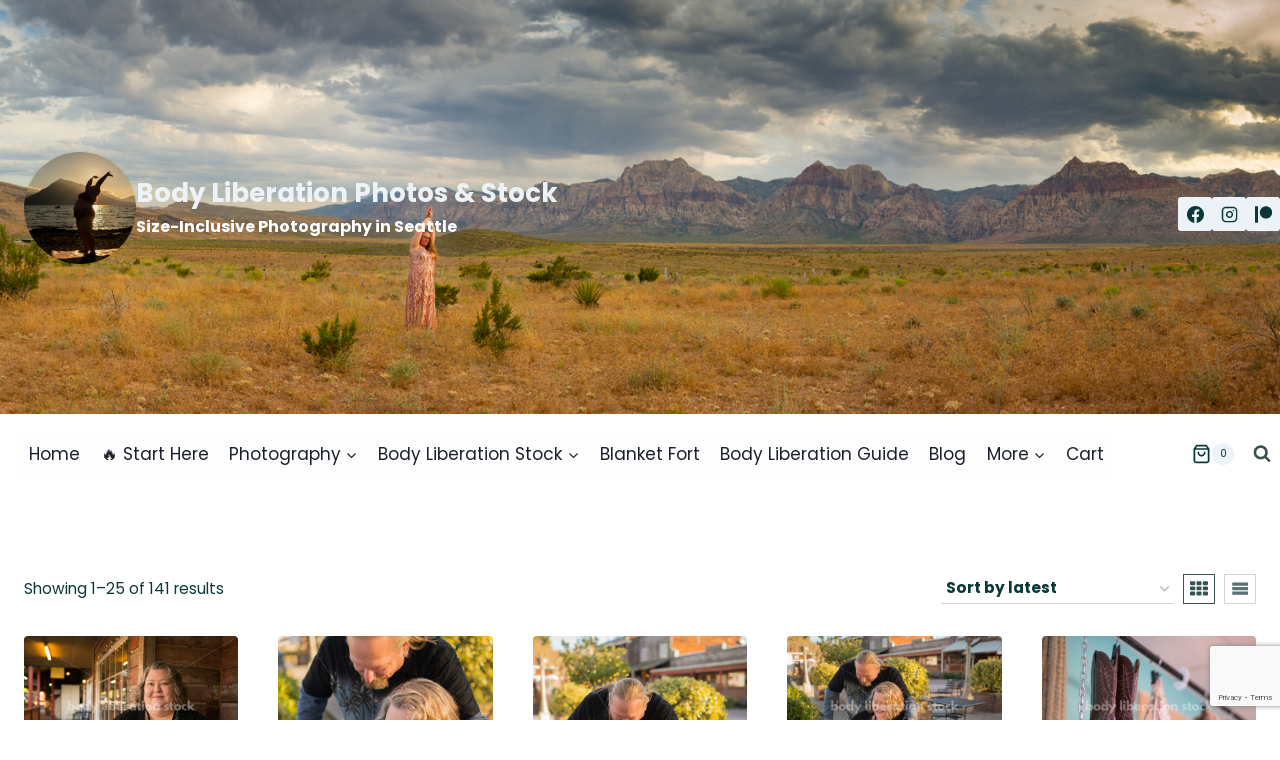

--- FILE ---
content_type: text/html; charset=UTF-8
request_url: https://bodyliberationphotos.com/product-tag/store/
body_size: 27631
content:
<!doctype html>
<html lang="en-US" class="no-js" itemtype="https://schema.org/Blog" itemscope>
<head>
	<meta charset="UTF-8">
	<meta name="viewport" content="width=device-width, initial-scale=1, minimum-scale=1">
	
<!-- Author Meta Tags by Molongui Authorship, visit: https://wordpress.org/plugins/molongui-authorship/ -->
<!-- /Molongui Authorship -->

<meta name='robots' content='index, follow, max-image-preview:large, max-snippet:-1, max-video-preview:-1' />

	<!-- This site is optimized with the Yoast SEO plugin v26.7 - https://yoast.com/wordpress/plugins/seo/ -->
	<title>store Archives - Body Liberation Photos &amp; Stock</title>
	<link rel="canonical" href="https://bodyliberationphotos.com/product-tag/store/" />
	<link rel="next" href="https://bodyliberationphotos.com/product-tag/store/page/2/" />
	<meta property="og:locale" content="en_US" />
	<meta property="og:type" content="article" />
	<meta property="og:title" content="store Archives - Body Liberation Photos &amp; Stock" />
	<meta property="og:url" content="https://bodyliberationphotos.com/product-tag/store/" />
	<meta property="og:site_name" content="Body Liberation Photos &amp; Stock" />
	<meta name="twitter:card" content="summary_large_image" />
	<script type="application/ld+json" class="yoast-schema-graph">{"@context":"https://schema.org","@graph":[{"@type":"CollectionPage","@id":"https://bodyliberationphotos.com/product-tag/store/","url":"https://bodyliberationphotos.com/product-tag/store/","name":"store Archives - Body Liberation Photos &amp; Stock","isPartOf":{"@id":"https://bodyliberationphotos.com/#website"},"primaryImageOfPage":{"@id":"https://bodyliberationphotos.com/product-tag/store/#primaryimage"},"image":{"@id":"https://bodyliberationphotos.com/product-tag/store/#primaryimage"},"thumbnailUrl":"https://bodyliberationphotos.com/wp-content/uploads/2020/11/Plus-Size-Stock-Photo-Woman-in-50s-with-Rustic-Wood-Walls-60902.jpg","breadcrumb":{"@id":"https://bodyliberationphotos.com/product-tag/store/#breadcrumb"},"inLanguage":"en-US"},{"@type":"ImageObject","inLanguage":"en-US","@id":"https://bodyliberationphotos.com/product-tag/store/#primaryimage","url":"https://bodyliberationphotos.com/wp-content/uploads/2020/11/Plus-Size-Stock-Photo-Woman-in-50s-with-Rustic-Wood-Walls-60902.jpg","contentUrl":"https://bodyliberationphotos.com/wp-content/uploads/2020/11/Plus-Size-Stock-Photo-Woman-in-50s-with-Rustic-Wood-Walls-60902.jpg","width":600,"height":400,"caption":"Plus Size Stock Photo: Woman in 50s with Rustic Wood Walls - Body Liberation Photos"},{"@type":"BreadcrumbList","@id":"https://bodyliberationphotos.com/product-tag/store/#breadcrumb","itemListElement":[{"@type":"ListItem","position":1,"name":"Home","item":"https://bodyliberationphotos.com/"},{"@type":"ListItem","position":2,"name":"store"}]},{"@type":"WebSite","@id":"https://bodyliberationphotos.com/#website","url":"https://bodyliberationphotos.com/","name":"Body Liberation Photos &amp; Stock","description":"Size-Inclusive Photography in Seattle","publisher":{"@id":"https://bodyliberationphotos.com/#/schema/person/9d944fee555053dd4cc666b6dacd0d6d"},"potentialAction":[{"@type":"SearchAction","target":{"@type":"EntryPoint","urlTemplate":"https://bodyliberationphotos.com/?s={search_term_string}"},"query-input":{"@type":"PropertyValueSpecification","valueRequired":true,"valueName":"search_term_string"}}],"inLanguage":"en-US"},{"@type":["Person","Organization"],"@id":"https://bodyliberationphotos.com/#/schema/person/9d944fee555053dd4cc666b6dacd0d6d","name":"Lindley Ashline","image":{"@type":"ImageObject","inLanguage":"en-US","@id":"https://bodyliberationphotos.com/#/schema/person/image/","url":"https://bodyliberationphotos.com/wp-content/uploads/2021/12/avatar_shelbybergen_2020-07-1.jpg","contentUrl":"https://bodyliberationphotos.com/wp-content/uploads/2021/12/avatar_shelbybergen_2020-07-1.jpg","width":2048,"height":2048,"caption":"Lindley Ashline"},"logo":{"@id":"https://bodyliberationphotos.com/#/schema/person/image/"},"description":"Hi there! I'm Lindley. I create artwork that celebrates the unique beauty of bodies that fall outside conventional \"beauty\" standards at Body Liberation Photography. I'm also the creator of Body Liberation Stock and the Body Love Shop, a curated central resource for body-friendly artwork and products. Find all my work here at bodyliberationphotos.com."}]}</script>
	<!-- / Yoast SEO plugin. -->


<link rel='dns-prefetch' href='//www.dwin2.com' />
<link rel="alternate" type="application/rss+xml" title="Body Liberation Photos &amp; Stock &raquo; Feed" href="https://bodyliberationphotos.com/feed/" />
<link rel="alternate" type="application/rss+xml" title="Body Liberation Photos &amp; Stock &raquo; Comments Feed" href="https://bodyliberationphotos.com/comments/feed/" />
<script id="wpp-js" src="https://bodyliberationphotos.com/wp-content/plugins/wordpress-popular-posts/assets/js/wpp.min.js?ver=7.3.6" data-sampling="0" data-sampling-rate="100" data-api-url="https://bodyliberationphotos.com/wp-json/wordpress-popular-posts" data-post-id="0" data-token="d04f7a2770" data-lang="0" data-debug="0"></script>
			<script>document.documentElement.classList.remove( 'no-js' );</script>
			<link rel="alternate" type="application/rss+xml" title="Body Liberation Photos &amp; Stock &raquo; store Tag Feed" href="https://bodyliberationphotos.com/product-tag/store/feed/" />
<style id='wp-img-auto-sizes-contain-inline-css'>
img:is([sizes=auto i],[sizes^="auto," i]){contain-intrinsic-size:3000px 1500px}
/*# sourceURL=wp-img-auto-sizes-contain-inline-css */
</style>
<link rel='stylesheet' id='wp-block-library-css' href='https://bodyliberationphotos.com/wp-includes/css/dist/block-library/style.min.css?ver=6.9' media='all' />
<link rel='stylesheet' id='wc-blocks-style-css' href='https://bodyliberationphotos.com/wp-content/plugins/woocommerce/assets/client/blocks/wc-blocks.css?ver=wc-10.4.3' media='all' />
<style id='global-styles-inline-css'>
:root{--wp--preset--aspect-ratio--square: 1;--wp--preset--aspect-ratio--4-3: 4/3;--wp--preset--aspect-ratio--3-4: 3/4;--wp--preset--aspect-ratio--3-2: 3/2;--wp--preset--aspect-ratio--2-3: 2/3;--wp--preset--aspect-ratio--16-9: 16/9;--wp--preset--aspect-ratio--9-16: 9/16;--wp--preset--color--black: #000000;--wp--preset--color--cyan-bluish-gray: #abb8c3;--wp--preset--color--white: #ffffff;--wp--preset--color--pale-pink: #f78da7;--wp--preset--color--vivid-red: #cf2e2e;--wp--preset--color--luminous-vivid-orange: #ff6900;--wp--preset--color--luminous-vivid-amber: #fcb900;--wp--preset--color--light-green-cyan: #7bdcb5;--wp--preset--color--vivid-green-cyan: #00d084;--wp--preset--color--pale-cyan-blue: #8ed1fc;--wp--preset--color--vivid-cyan-blue: #0693e3;--wp--preset--color--vivid-purple: #9b51e0;--wp--preset--color--theme-palette-1: var(--global-palette1);--wp--preset--color--theme-palette-2: var(--global-palette2);--wp--preset--color--theme-palette-3: var(--global-palette3);--wp--preset--color--theme-palette-4: var(--global-palette4);--wp--preset--color--theme-palette-5: var(--global-palette5);--wp--preset--color--theme-palette-6: var(--global-palette6);--wp--preset--color--theme-palette-7: var(--global-palette7);--wp--preset--color--theme-palette-8: var(--global-palette8);--wp--preset--color--theme-palette-9: var(--global-palette9);--wp--preset--color--theme-palette-10: var(--global-palette10);--wp--preset--color--theme-palette-11: var(--global-palette11);--wp--preset--color--theme-palette-12: var(--global-palette12);--wp--preset--color--theme-palette-13: var(--global-palette13);--wp--preset--color--theme-palette-14: var(--global-palette14);--wp--preset--color--theme-palette-15: var(--global-palette15);--wp--preset--gradient--vivid-cyan-blue-to-vivid-purple: linear-gradient(135deg,rgb(6,147,227) 0%,rgb(155,81,224) 100%);--wp--preset--gradient--light-green-cyan-to-vivid-green-cyan: linear-gradient(135deg,rgb(122,220,180) 0%,rgb(0,208,130) 100%);--wp--preset--gradient--luminous-vivid-amber-to-luminous-vivid-orange: linear-gradient(135deg,rgb(252,185,0) 0%,rgb(255,105,0) 100%);--wp--preset--gradient--luminous-vivid-orange-to-vivid-red: linear-gradient(135deg,rgb(255,105,0) 0%,rgb(207,46,46) 100%);--wp--preset--gradient--very-light-gray-to-cyan-bluish-gray: linear-gradient(135deg,rgb(238,238,238) 0%,rgb(169,184,195) 100%);--wp--preset--gradient--cool-to-warm-spectrum: linear-gradient(135deg,rgb(74,234,220) 0%,rgb(151,120,209) 20%,rgb(207,42,186) 40%,rgb(238,44,130) 60%,rgb(251,105,98) 80%,rgb(254,248,76) 100%);--wp--preset--gradient--blush-light-purple: linear-gradient(135deg,rgb(255,206,236) 0%,rgb(152,150,240) 100%);--wp--preset--gradient--blush-bordeaux: linear-gradient(135deg,rgb(254,205,165) 0%,rgb(254,45,45) 50%,rgb(107,0,62) 100%);--wp--preset--gradient--luminous-dusk: linear-gradient(135deg,rgb(255,203,112) 0%,rgb(199,81,192) 50%,rgb(65,88,208) 100%);--wp--preset--gradient--pale-ocean: linear-gradient(135deg,rgb(255,245,203) 0%,rgb(182,227,212) 50%,rgb(51,167,181) 100%);--wp--preset--gradient--electric-grass: linear-gradient(135deg,rgb(202,248,128) 0%,rgb(113,206,126) 100%);--wp--preset--gradient--midnight: linear-gradient(135deg,rgb(2,3,129) 0%,rgb(40,116,252) 100%);--wp--preset--font-size--small: var(--global-font-size-small);--wp--preset--font-size--medium: var(--global-font-size-medium);--wp--preset--font-size--large: var(--global-font-size-large);--wp--preset--font-size--x-large: 42px;--wp--preset--font-size--larger: var(--global-font-size-larger);--wp--preset--font-size--xxlarge: var(--global-font-size-xxlarge);--wp--preset--spacing--20: 0.44rem;--wp--preset--spacing--30: 0.67rem;--wp--preset--spacing--40: 1rem;--wp--preset--spacing--50: 1.5rem;--wp--preset--spacing--60: 2.25rem;--wp--preset--spacing--70: 3.38rem;--wp--preset--spacing--80: 5.06rem;--wp--preset--shadow--natural: 6px 6px 9px rgba(0, 0, 0, 0.2);--wp--preset--shadow--deep: 12px 12px 50px rgba(0, 0, 0, 0.4);--wp--preset--shadow--sharp: 6px 6px 0px rgba(0, 0, 0, 0.2);--wp--preset--shadow--outlined: 6px 6px 0px -3px rgb(255, 255, 255), 6px 6px rgb(0, 0, 0);--wp--preset--shadow--crisp: 6px 6px 0px rgb(0, 0, 0);}:where(.is-layout-flex){gap: 0.5em;}:where(.is-layout-grid){gap: 0.5em;}body .is-layout-flex{display: flex;}.is-layout-flex{flex-wrap: wrap;align-items: center;}.is-layout-flex > :is(*, div){margin: 0;}body .is-layout-grid{display: grid;}.is-layout-grid > :is(*, div){margin: 0;}:where(.wp-block-columns.is-layout-flex){gap: 2em;}:where(.wp-block-columns.is-layout-grid){gap: 2em;}:where(.wp-block-post-template.is-layout-flex){gap: 1.25em;}:where(.wp-block-post-template.is-layout-grid){gap: 1.25em;}.has-black-color{color: var(--wp--preset--color--black) !important;}.has-cyan-bluish-gray-color{color: var(--wp--preset--color--cyan-bluish-gray) !important;}.has-white-color{color: var(--wp--preset--color--white) !important;}.has-pale-pink-color{color: var(--wp--preset--color--pale-pink) !important;}.has-vivid-red-color{color: var(--wp--preset--color--vivid-red) !important;}.has-luminous-vivid-orange-color{color: var(--wp--preset--color--luminous-vivid-orange) !important;}.has-luminous-vivid-amber-color{color: var(--wp--preset--color--luminous-vivid-amber) !important;}.has-light-green-cyan-color{color: var(--wp--preset--color--light-green-cyan) !important;}.has-vivid-green-cyan-color{color: var(--wp--preset--color--vivid-green-cyan) !important;}.has-pale-cyan-blue-color{color: var(--wp--preset--color--pale-cyan-blue) !important;}.has-vivid-cyan-blue-color{color: var(--wp--preset--color--vivid-cyan-blue) !important;}.has-vivid-purple-color{color: var(--wp--preset--color--vivid-purple) !important;}.has-black-background-color{background-color: var(--wp--preset--color--black) !important;}.has-cyan-bluish-gray-background-color{background-color: var(--wp--preset--color--cyan-bluish-gray) !important;}.has-white-background-color{background-color: var(--wp--preset--color--white) !important;}.has-pale-pink-background-color{background-color: var(--wp--preset--color--pale-pink) !important;}.has-vivid-red-background-color{background-color: var(--wp--preset--color--vivid-red) !important;}.has-luminous-vivid-orange-background-color{background-color: var(--wp--preset--color--luminous-vivid-orange) !important;}.has-luminous-vivid-amber-background-color{background-color: var(--wp--preset--color--luminous-vivid-amber) !important;}.has-light-green-cyan-background-color{background-color: var(--wp--preset--color--light-green-cyan) !important;}.has-vivid-green-cyan-background-color{background-color: var(--wp--preset--color--vivid-green-cyan) !important;}.has-pale-cyan-blue-background-color{background-color: var(--wp--preset--color--pale-cyan-blue) !important;}.has-vivid-cyan-blue-background-color{background-color: var(--wp--preset--color--vivid-cyan-blue) !important;}.has-vivid-purple-background-color{background-color: var(--wp--preset--color--vivid-purple) !important;}.has-black-border-color{border-color: var(--wp--preset--color--black) !important;}.has-cyan-bluish-gray-border-color{border-color: var(--wp--preset--color--cyan-bluish-gray) !important;}.has-white-border-color{border-color: var(--wp--preset--color--white) !important;}.has-pale-pink-border-color{border-color: var(--wp--preset--color--pale-pink) !important;}.has-vivid-red-border-color{border-color: var(--wp--preset--color--vivid-red) !important;}.has-luminous-vivid-orange-border-color{border-color: var(--wp--preset--color--luminous-vivid-orange) !important;}.has-luminous-vivid-amber-border-color{border-color: var(--wp--preset--color--luminous-vivid-amber) !important;}.has-light-green-cyan-border-color{border-color: var(--wp--preset--color--light-green-cyan) !important;}.has-vivid-green-cyan-border-color{border-color: var(--wp--preset--color--vivid-green-cyan) !important;}.has-pale-cyan-blue-border-color{border-color: var(--wp--preset--color--pale-cyan-blue) !important;}.has-vivid-cyan-blue-border-color{border-color: var(--wp--preset--color--vivid-cyan-blue) !important;}.has-vivid-purple-border-color{border-color: var(--wp--preset--color--vivid-purple) !important;}.has-vivid-cyan-blue-to-vivid-purple-gradient-background{background: var(--wp--preset--gradient--vivid-cyan-blue-to-vivid-purple) !important;}.has-light-green-cyan-to-vivid-green-cyan-gradient-background{background: var(--wp--preset--gradient--light-green-cyan-to-vivid-green-cyan) !important;}.has-luminous-vivid-amber-to-luminous-vivid-orange-gradient-background{background: var(--wp--preset--gradient--luminous-vivid-amber-to-luminous-vivid-orange) !important;}.has-luminous-vivid-orange-to-vivid-red-gradient-background{background: var(--wp--preset--gradient--luminous-vivid-orange-to-vivid-red) !important;}.has-very-light-gray-to-cyan-bluish-gray-gradient-background{background: var(--wp--preset--gradient--very-light-gray-to-cyan-bluish-gray) !important;}.has-cool-to-warm-spectrum-gradient-background{background: var(--wp--preset--gradient--cool-to-warm-spectrum) !important;}.has-blush-light-purple-gradient-background{background: var(--wp--preset--gradient--blush-light-purple) !important;}.has-blush-bordeaux-gradient-background{background: var(--wp--preset--gradient--blush-bordeaux) !important;}.has-luminous-dusk-gradient-background{background: var(--wp--preset--gradient--luminous-dusk) !important;}.has-pale-ocean-gradient-background{background: var(--wp--preset--gradient--pale-ocean) !important;}.has-electric-grass-gradient-background{background: var(--wp--preset--gradient--electric-grass) !important;}.has-midnight-gradient-background{background: var(--wp--preset--gradient--midnight) !important;}.has-small-font-size{font-size: var(--wp--preset--font-size--small) !important;}.has-medium-font-size{font-size: var(--wp--preset--font-size--medium) !important;}.has-large-font-size{font-size: var(--wp--preset--font-size--large) !important;}.has-x-large-font-size{font-size: var(--wp--preset--font-size--x-large) !important;}
/*# sourceURL=global-styles-inline-css */
</style>

<style id='classic-theme-styles-inline-css'>
/*! This file is auto-generated */
.wp-block-button__link{color:#fff;background-color:#32373c;border-radius:9999px;box-shadow:none;text-decoration:none;padding:calc(.667em + 2px) calc(1.333em + 2px);font-size:1.125em}.wp-block-file__button{background:#32373c;color:#fff;text-decoration:none}
/*# sourceURL=/wp-includes/css/classic-themes.min.css */
</style>
<link rel='stylesheet' id='kioken-blocks-style-css' href='https://bodyliberationphotos.com/wp-content/plugins/kioken-blocks/dist/blocks.style.build.css?ver=1.3.9' media='all' />
<link rel='stylesheet' id='wpa-css-css' href='https://bodyliberationphotos.com/wp-content/plugins/honeypot/includes/css/wpa.css?ver=2.3.04' media='all' />
<link rel='stylesheet' id='uaf_client_css-css' href='https://bodyliberationphotos.com/wp-content/uploads/useanyfont/uaf.css?ver=1764887502' media='all' />
<link rel='stylesheet' id='woocommerce-wishlists-css' href='https://bodyliberationphotos.com/wp-content/plugins/woocommerce-wishlists/assets/css/woocommerce-wishlists.min.css?ver=2.3.9' media='all' />
<style id='woocommerce-inline-inline-css'>
.woocommerce form .form-row .required { visibility: visible; }
/*# sourceURL=woocommerce-inline-inline-css */
</style>
<link rel='stylesheet' id='wcpv-frontend-styles-css' href='https://bodyliberationphotos.com/wp-content/plugins/woocommerce-product-vendors/build/frontend/wcpv-frontend-scripts.css?ver=475515535b7105dcdf9f' media='all' />
<link rel='stylesheet' id='wordpress-popular-posts-css-css' href='https://bodyliberationphotos.com/wp-content/plugins/wordpress-popular-posts/assets/css/wpp.css?ver=7.3.6' media='all' />
<link rel='stylesheet' id='kadence-global-css' href='https://bodyliberationphotos.com/wp-content/themes/kadence/assets/css/global.min.css?ver=1.4.2' media='all' />
<style id='kadence-global-inline-css'>
/* Kadence Base CSS */
:root{--global-palette1:#229999;--global-palette2:#125e5e;--global-palette3:#1a202c;--global-palette4:#0a3737;--global-palette5:#365252;--global-palette6:#587272;--global-palette7:#EDF2F7;--global-palette8:#F7FAFC;--global-palette9:#ffffff;--global-palette10:oklch(from var(--global-palette1) calc(l + 0.10 * (1 - l)) calc(c * 1.00) calc(h + 180) / 100%);--global-palette11:#13612e;--global-palette12:#1159af;--global-palette13:#b82105;--global-palette14:#f7630c;--global-palette15:#f5a524;--global-palette9rgb:255, 255, 255;--global-palette-highlight:var(--global-palette1);--global-palette-highlight-alt:var(--global-palette2);--global-palette-highlight-alt2:var(--global-palette9);--global-palette-btn-bg:var(--global-palette1);--global-palette-btn-bg-hover:var(--global-palette2);--global-palette-btn:var(--global-palette9);--global-palette-btn-hover:var(--global-palette9);--global-palette-btn-sec-bg:var(--global-palette7);--global-palette-btn-sec-bg-hover:var(--global-palette2);--global-palette-btn-sec:var(--global-palette3);--global-palette-btn-sec-hover:var(--global-palette9);--global-body-font-family:Poppins, sans-serif;--global-heading-font-family:inherit;--global-primary-nav-font-family:inherit;--global-fallback-font:sans-serif;--global-display-fallback-font:sans-serif;--global-content-width:1290px;--global-content-wide-width:calc(1290px + 230px);--global-content-narrow-width:842px;--global-content-edge-padding:1.5rem;--global-content-boxed-padding:2rem;--global-calc-content-width:calc(1290px - var(--global-content-edge-padding) - var(--global-content-edge-padding) );--wp--style--global--content-size:var(--global-calc-content-width);}.wp-site-blocks{--global-vw:calc( 100vw - ( 0.5 * var(--scrollbar-offset)));}body{background:#ffffff;}body, input, select, optgroup, textarea{font-style:normal;font-weight:normal;font-size:17px;line-height:1.6;font-family:var(--global-body-font-family);color:var(--global-palette4);}.content-bg, body.content-style-unboxed .site{background:var(--global-palette9);}h1,h2,h3,h4,h5,h6{font-family:var(--global-heading-font-family);}h1{font-weight:700;font-size:32px;line-height:1.5;color:var(--global-palette3);}h2{font-weight:700;font-size:28px;line-height:1.5;color:var(--global-palette3);}h3{font-weight:700;font-size:24px;line-height:1.5;color:var(--global-palette3);}h4{font-weight:700;font-size:22px;line-height:1.5;color:var(--global-palette4);}h5{font-weight:700;font-size:20px;line-height:1.5;color:var(--global-palette4);}h6{font-weight:700;font-size:18px;line-height:1.5;color:var(--global-palette5);}.entry-hero .kadence-breadcrumbs{max-width:1290px;}.site-container, .site-header-row-layout-contained, .site-footer-row-layout-contained, .entry-hero-layout-contained, .comments-area, .alignfull > .wp-block-cover__inner-container, .alignwide > .wp-block-cover__inner-container{max-width:var(--global-content-width);}.content-width-narrow .content-container.site-container, .content-width-narrow .hero-container.site-container{max-width:var(--global-content-narrow-width);}@media all and (min-width: 1520px){.wp-site-blocks .content-container  .alignwide{margin-left:-115px;margin-right:-115px;width:unset;max-width:unset;}}@media all and (min-width: 1102px){.content-width-narrow .wp-site-blocks .content-container .alignwide{margin-left:-130px;margin-right:-130px;width:unset;max-width:unset;}}.content-style-boxed .wp-site-blocks .entry-content .alignwide{margin-left:calc( -1 * var( --global-content-boxed-padding ) );margin-right:calc( -1 * var( --global-content-boxed-padding ) );}.content-area{margin-top:5rem;margin-bottom:5rem;}@media all and (max-width: 1024px){.content-area{margin-top:3rem;margin-bottom:3rem;}}@media all and (max-width: 767px){.content-area{margin-top:2rem;margin-bottom:2rem;}}@media all and (max-width: 1024px){:root{--global-content-boxed-padding:2rem;}}@media all and (max-width: 767px){:root{--global-content-boxed-padding:1.5rem;}}.entry-content-wrap{padding:2rem;}@media all and (max-width: 1024px){.entry-content-wrap{padding:2rem;}}@media all and (max-width: 767px){.entry-content-wrap{padding:1.5rem;}}.entry.single-entry{box-shadow:0px 15px 15px -10px rgba(0,0,0,0.05);}.entry.loop-entry{box-shadow:0px 15px 15px -10px rgba(0,0,0,0.05);}.loop-entry .entry-content-wrap{padding:2rem;}@media all and (max-width: 1024px){.loop-entry .entry-content-wrap{padding:2rem;}}@media all and (max-width: 767px){.loop-entry .entry-content-wrap{padding:1.5rem;}}button, .button, .wp-block-button__link, input[type="button"], input[type="reset"], input[type="submit"], .fl-button, .elementor-button-wrapper .elementor-button, .wc-block-components-checkout-place-order-button, .wc-block-cart__submit{box-shadow:0px 0px 0px -7px rgba(0,0,0,0);}button:hover, button:focus, button:active, .button:hover, .button:focus, .button:active, .wp-block-button__link:hover, .wp-block-button__link:focus, .wp-block-button__link:active, input[type="button"]:hover, input[type="button"]:focus, input[type="button"]:active, input[type="reset"]:hover, input[type="reset"]:focus, input[type="reset"]:active, input[type="submit"]:hover, input[type="submit"]:focus, input[type="submit"]:active, .elementor-button-wrapper .elementor-button:hover, .elementor-button-wrapper .elementor-button:focus, .elementor-button-wrapper .elementor-button:active, .wc-block-cart__submit:hover{box-shadow:0px 15px 25px -7px rgba(0,0,0,0.1);}.kb-button.kb-btn-global-outline.kb-btn-global-inherit{padding-top:calc(px - 2px);padding-right:calc(px - 2px);padding-bottom:calc(px - 2px);padding-left:calc(px - 2px);}@media all and (min-width: 1025px){.transparent-header .entry-hero .entry-hero-container-inner{padding-top:calc(400px + 80px);}}@media all and (max-width: 1024px){.mobile-transparent-header .entry-hero .entry-hero-container-inner{padding-top:80px;}}@media all and (max-width: 767px){.mobile-transparent-header .entry-hero .entry-hero-container-inner{padding-top:80px;}}
/* Kadence Header CSS */
@media all and (max-width: 1024px){.mobile-transparent-header #masthead{position:absolute;left:0px;right:0px;z-index:100;}.kadence-scrollbar-fixer.mobile-transparent-header #masthead{right:var(--scrollbar-offset,0);}.mobile-transparent-header #masthead, .mobile-transparent-header .site-top-header-wrap .site-header-row-container-inner, .mobile-transparent-header .site-main-header-wrap .site-header-row-container-inner, .mobile-transparent-header .site-bottom-header-wrap .site-header-row-container-inner{background:transparent;}.site-header-row-tablet-layout-fullwidth, .site-header-row-tablet-layout-standard{padding:0px;}}@media all and (min-width: 1025px){.transparent-header #masthead{position:absolute;left:0px;right:0px;z-index:100;}.transparent-header.kadence-scrollbar-fixer #masthead{right:var(--scrollbar-offset,0);}.transparent-header #masthead, .transparent-header .site-top-header-wrap .site-header-row-container-inner, .transparent-header .site-main-header-wrap .site-header-row-container-inner, .transparent-header .site-bottom-header-wrap .site-header-row-container-inner{background:transparent;}}.site-branding a.brand img{max-width:112px;}.site-branding a.brand img.svg-logo-image{width:112px;}.site-branding{padding:0px 0px 12px 0px;}.site-branding .site-title{font-style:normal;font-weight:700;font-size:26px;line-height:1.2;color:var(--global-palette7);}.site-branding .site-description{font-style:normal;font-weight:700;font-size:16px;line-height:1.4;color:var(--global-palette9);}#masthead, #masthead .kadence-sticky-header.item-is-fixed:not(.item-at-start):not(.site-header-row-container):not(.site-main-header-wrap), #masthead .kadence-sticky-header.item-is-fixed:not(.item-at-start) > .site-header-row-container-inner{background:#ffffff;}.site-main-header-inner-wrap{min-height:80px;}.site-main-header-wrap .site-header-row-container-inner>.site-container{padding:0px 0px 0px 19px;}.site-top-header-wrap .site-header-row-container-inner{background-image:url('https://bodyliberationphotos.com/wp-content/uploads/2025/04/2019_06-17b_055-Pano-x2000.jpg');background-position:66% 27%;background-size:cover;}.site-top-header-inner-wrap{min-height:400px;}.site-top-header-wrap .site-header-row-container-inner>.site-container{padding:14px 0px 0px 24px;}.header-navigation[class*="header-navigation-style-underline"] .header-menu-container.primary-menu-container>ul>li>a:after{width:calc( 100% - 1.2em);}.main-navigation .primary-menu-container > ul > li.menu-item > a{padding-left:calc(1.2em / 2);padding-right:calc(1.2em / 2);padding-top:0.6em;padding-bottom:0.6em;color:var(--global-palette3);background:#fefefe;}.main-navigation .primary-menu-container > ul > li.menu-item .dropdown-nav-special-toggle{right:calc(1.2em / 2);}.main-navigation .primary-menu-container > ul > li.menu-item > a:hover{color:var(--global-palette1);background:#ffffff;}.main-navigation .primary-menu-container > ul > li.menu-item.current-menu-item > a{color:var(--global-palette1);background:#ffffff;}.header-navigation .header-menu-container ul ul.sub-menu, .header-navigation .header-menu-container ul ul.submenu{background:var(--global-palette7);box-shadow:0px 2px 13px 0px rgba(0,0,0,0.1);}.header-navigation .header-menu-container ul ul li.menu-item, .header-menu-container ul.menu > li.kadence-menu-mega-enabled > ul > li.menu-item > a{border-bottom:1px solid rgba(255,255,255,0.1);border-radius:0px 0px 0px 0px;}.header-navigation .header-menu-container ul ul li.menu-item > a{width:200px;padding-top:1em;padding-bottom:1em;color:var(--global-palette3);font-style:normal;font-size:14px;}.header-navigation .header-menu-container ul ul li.menu-item > a:hover{color:var(--global-palette1);background:var(--global-palette7);border-radius:0px 0px 0px 0px;}.header-navigation .header-menu-container ul ul li.menu-item.current-menu-item > a{color:var(--global-palette1);background:var(--global-palette4);border-radius:0px 0px 0px 0px;}.mobile-toggle-open-container .menu-toggle-open, .mobile-toggle-open-container .menu-toggle-open:focus{color:var(--global-palette5);padding:0.4em 0.6em 0.4em 0.6em;font-size:14px;}.mobile-toggle-open-container .menu-toggle-open.menu-toggle-style-bordered{border:1px solid currentColor;}.mobile-toggle-open-container .menu-toggle-open .menu-toggle-icon{font-size:20px;}.mobile-toggle-open-container .menu-toggle-open:hover, .mobile-toggle-open-container .menu-toggle-open:focus-visible{color:var(--global-palette-highlight);}.mobile-navigation ul li{font-size:14px;}.mobile-navigation ul li a{padding-top:1em;padding-bottom:1em;}.mobile-navigation ul li > a, .mobile-navigation ul li.menu-item-has-children > .drawer-nav-drop-wrap{color:var(--global-palette8);}.mobile-navigation ul li.current-menu-item > a, .mobile-navigation ul li.current-menu-item.menu-item-has-children > .drawer-nav-drop-wrap{color:var(--global-palette-highlight);}.mobile-navigation ul li.menu-item-has-children .drawer-nav-drop-wrap, .mobile-navigation ul li:not(.menu-item-has-children) a{border-bottom:1px solid rgba(255,255,255,0.1);}.mobile-navigation:not(.drawer-navigation-parent-toggle-true) ul li.menu-item-has-children .drawer-nav-drop-wrap button{border-left:1px solid rgba(255,255,255,0.1);}#mobile-drawer .drawer-header .drawer-toggle{padding:0.6em 0.15em 0.6em 0.15em;font-size:24px;}.header-social-wrap .header-social-inner-wrap{font-size:1em;gap:0.3em;}.header-social-wrap .header-social-inner-wrap .social-button{border:2px none transparent;border-radius:3px;}.search-toggle-open-container .search-toggle-open{color:var(--global-palette5);}.search-toggle-open-container .search-toggle-open.search-toggle-style-bordered{border:1px solid currentColor;}.search-toggle-open-container .search-toggle-open .search-toggle-icon{font-size:1em;}.search-toggle-open-container .search-toggle-open:hover, .search-toggle-open-container .search-toggle-open:focus{color:var(--global-palette-highlight);}#search-drawer .drawer-inner{background:rgba(9, 12, 16, 0.97);}
/* Kadence Footer CSS */
.site-bottom-footer-inner-wrap{padding-top:30px;padding-bottom:30px;grid-column-gap:30px;}.site-bottom-footer-inner-wrap .widget{margin-bottom:30px;}.site-bottom-footer-inner-wrap .site-footer-section:not(:last-child):after{right:calc(-30px / 2);}
/* Kadence Woo CSS */
.entry-hero.product-hero-section .entry-header{min-height:200px;}.product-title .single-category{font-weight:700;font-size:32px;line-height:1.5;color:var(--global-palette3);}.wp-site-blocks .product-hero-section .extra-title{font-weight:700;font-size:32px;line-height:1.5;}.woocommerce ul.products.woo-archive-btn-button .product-action-wrap .button:not(.kb-button), .woocommerce ul.products li.woo-archive-btn-button .button:not(.kb-button), .wc-block-grid__product.woo-archive-btn-button .product-details .wc-block-grid__product-add-to-cart .wp-block-button__link{border:2px none transparent;box-shadow:0px 0px 0px 0px rgba(0,0,0,0.0);}.woocommerce ul.products.woo-archive-btn-button .product-action-wrap .button:not(.kb-button):hover, .woocommerce ul.products li.woo-archive-btn-button .button:not(.kb-button):hover, .wc-block-grid__product.woo-archive-btn-button .product-details .wc-block-grid__product-add-to-cart .wp-block-button__link:hover{box-shadow:0px 0px 0px 0px rgba(0,0,0,0);}
/*# sourceURL=kadence-global-inline-css */
</style>
<link rel='stylesheet' id='kadence-header-css' href='https://bodyliberationphotos.com/wp-content/themes/kadence/assets/css/header.min.css?ver=1.4.2' media='all' />
<link rel='stylesheet' id='kadence-content-css' href='https://bodyliberationphotos.com/wp-content/themes/kadence/assets/css/content.min.css?ver=1.4.2' media='all' />
<link rel='stylesheet' id='kadence-woocommerce-css' href='https://bodyliberationphotos.com/wp-content/themes/kadence/assets/css/woocommerce.min.css?ver=1.4.2' media='all' />
<link rel='stylesheet' id='kadence-footer-css' href='https://bodyliberationphotos.com/wp-content/themes/kadence/assets/css/footer.min.css?ver=1.4.2' media='all' />
<link rel='stylesheet' id='style-name-css' href='https://bodyliberationphotos.com/wp-content/plugins/symbiostock-pro/assets/ssfont/styles.css?ver=6.9' media='all' />
<link rel='stylesheet' id='photoswipe-light-skin-css' href='https://bodyliberationphotos.com/wp-content/plugins/kadence-galleries/assets/photoswipe/light-skin.css?ver=1.3.2' media='all' />
<link rel='stylesheet' id='kt-galleries-css-css' href='https://bodyliberationphotos.com/wp-content/plugins/kadence-galleries/assets/css/kadence-galleries.css?ver=1.3.2' media='all' />
<link rel='stylesheet' id='molongui-authorship-box-css' href='https://bodyliberationphotos.com/wp-content/plugins/molongui-authorship/assets/css/author-box.af84.min.css?ver=5.2.4' media='all' />
<style id='molongui-authorship-box-inline-css'>
:root{ --m-a-box-bp: 600px; --m-a-box-bp-l: 599px; }.m-a-box {width:100%;margin-top:20px !important;margin-right:0 !important;margin-bottom:20px !important;margin-left:0 !important;} .m-a-box-header {margin-bottom:20px;} .m-a-box-header > :first-child,  .m-a-box-header a.m-a-box-header-url {font-size:18px;text-transform:none;text-align:left;color:inherit;}.m-a-box .m-a-box-tabs nav {-webkit-justify-content: space-between; -ms-justify-content: space-between; justify-content: space-between;}.m-a-box .m-a-box-tabs nav label {-webkit-flex-grow: 1; -ms-flex-grow: 1; flex-grow: 1;}.m-a-box .m-a-box-tabs nav {background-color:#000000;}.m-a-box .m-a-box-tabs nav label.m-a-box-tab {background-color:#f4f4f4;color:inherit;}.m-a-box .m-a-box-tabs nav label.m-a-box-tab.m-a-box-tab-active {background-color:#e6e6e6;color:inherit80;}.m-a-box .m-a-box-tabs nav label.m-a-box-tab.m-a-box-tab-active {border:4px solid orange; border-left-style:none; border-right-style:none; border-bottom-style:none;}.m-a-box .m-a-box-tabs nav label.m-a-box-tab {border-width:4px; border-color:orange; border-bottom-style:none;} .m-a-box-container {padding-top:0;padding-right:0;padding-bottom:0;padding-left:0;border-style:solid;border-top-width:3px;border-right-width:0;border-bottom-width:3px;border-left-width:0;border-color:#adadad;background-color:#efefef;box-shadow:10px 10px 10px 0 #ababab ;} .m-a-box-avatar img,  .m-a-box-avatar div[data-avatar-type="acronym"] {border-style:solid;border-width:2px;border-color:#bfbfbf;} .m-a-box-name *  {font-size:22px;text-transform:none;text-align:left;color:inherit !important;} .m-a-box-container .m-a-box-content.m-a-box-profile .m-a-box-data .m-a-box-name * {text-align:left;} .m-a-box-content.m-a-box-profile .m-a-box-data .m-a-box-meta {text-align:left;} .m-a-box-content.m-a-box-profile .m-a-box-data .m-a-box-meta * {font-size:12px;text-transform:none;color:inherit;} .m-a-box-meta-divider {padding:0 0.2em;} .m-a-box-bio > * {font-size:14px;line-height:14px;text-align:justify;color:inherit;} .m-icon-container {background-color: inherit; border-color: inherit; color: #999999 !important;font-size:20px;} .m-a-box-related-entry-title,  .m-a-box-related-entry-title a {font-size:14px;text-transform:none;font-style:inherit;}
/*# sourceURL=molongui-authorship-box-inline-css */
</style>
<style id='kadence-blocks-global-variables-inline-css'>
:root {--global-kb-font-size-sm:clamp(0.8rem, 0.73rem + 0.217vw, 0.9rem);--global-kb-font-size-md:clamp(1.1rem, 0.995rem + 0.326vw, 1.25rem);--global-kb-font-size-lg:clamp(1.75rem, 1.576rem + 0.543vw, 2rem);--global-kb-font-size-xl:clamp(2.25rem, 1.728rem + 1.63vw, 3rem);--global-kb-font-size-xxl:clamp(2.5rem, 1.456rem + 3.26vw, 4rem);--global-kb-font-size-xxxl:clamp(2.75rem, 0.489rem + 7.065vw, 6rem);}
/*# sourceURL=kadence-blocks-global-variables-inline-css */
</style>
<script src="https://bodyliberationphotos.com/wp-includes/js/jquery/jquery.min.js?ver=3.7.1" id="jquery-core-js"></script>
<script src="https://bodyliberationphotos.com/wp-includes/js/jquery/jquery-migrate.min.js?ver=3.4.1" id="jquery-migrate-js"></script>
<script src="https://bodyliberationphotos.com/wp-content/plugins/woocommerce/assets/js/jquery-blockui/jquery.blockUI.min.js?ver=2.7.0-wc.10.4.3" id="wc-jquery-blockui-js" defer data-wp-strategy="defer"></script>
<script id="wc-add-to-cart-js-extra">
var wc_add_to_cart_params = {"ajax_url":"/wp-admin/admin-ajax.php","wc_ajax_url":"/?wc-ajax=%%endpoint%%","i18n_view_cart":"View cart","cart_url":"https://bodyliberationphotos.com/cart/","is_cart":"","cart_redirect_after_add":"yes"};
//# sourceURL=wc-add-to-cart-js-extra
</script>
<script src="https://bodyliberationphotos.com/wp-content/plugins/woocommerce/assets/js/frontend/add-to-cart.min.js?ver=10.4.3" id="wc-add-to-cart-js" defer data-wp-strategy="defer"></script>
<script src="https://bodyliberationphotos.com/wp-content/plugins/woocommerce/assets/js/js-cookie/js.cookie.min.js?ver=2.1.4-wc.10.4.3" id="wc-js-cookie-js" defer data-wp-strategy="defer"></script>
<script id="woocommerce-js-extra">
var woocommerce_params = {"ajax_url":"/wp-admin/admin-ajax.php","wc_ajax_url":"/?wc-ajax=%%endpoint%%","i18n_password_show":"Show password","i18n_password_hide":"Hide password"};
//# sourceURL=woocommerce-js-extra
</script>
<script src="https://bodyliberationphotos.com/wp-content/plugins/woocommerce/assets/js/frontend/woocommerce.min.js?ver=10.4.3" id="woocommerce-js" defer data-wp-strategy="defer"></script>
<script id="WCPAY_ASSETS-js-extra">
var wcpayAssets = {"url":"https://bodyliberationphotos.com/wp-content/plugins/woocommerce-payments/dist/"};
//# sourceURL=WCPAY_ASSETS-js-extra
</script>
<link rel="https://api.w.org/" href="https://bodyliberationphotos.com/wp-json/" /><link rel="alternate" title="JSON" type="application/json" href="https://bodyliberationphotos.com/wp-json/wp/v2/product_tag/8079" /><link rel="EditURI" type="application/rsd+xml" title="RSD" href="https://bodyliberationphotos.com/xmlrpc.php?rsd" />
<meta name="generator" content="WordPress 6.9" />
<meta name="generator" content="WooCommerce 10.4.3" />
<!-- HFCM by 99 Robots - Snippet # 3: Impact (Redbubble) Snippet -->
<meta name='ir-site-verification-token' value='-392885552' />
<!-- /end HFCM by 99 Robots -->
<!-- HFCM by 99 Robots - Snippet # 4: Impact Code 2 -->
<meta name='ir-site-verification-token' value='-474416873'>
<!-- /end HFCM by 99 Robots -->
            <style>
                .molongui-disabled-link
                {
                    border-bottom: none !important;
                    text-decoration: none !important;
                    color: inherit !important;
                    cursor: inherit !important;
                }
                .molongui-disabled-link:hover,
                .molongui-disabled-link:hover span
                {
                    border-bottom: none !important;
                    text-decoration: none !important;
                    color: inherit !important;
                    cursor: inherit !important;
                }
            </style>
                        <style id="wpp-loading-animation-styles">@-webkit-keyframes bgslide{from{background-position-x:0}to{background-position-x:-200%}}@keyframes bgslide{from{background-position-x:0}to{background-position-x:-200%}}.wpp-widget-block-placeholder,.wpp-shortcode-placeholder{margin:0 auto;width:60px;height:3px;background:#dd3737;background:linear-gradient(90deg,#dd3737 0%,#571313 10%,#dd3737 100%);background-size:200% auto;border-radius:3px;-webkit-animation:bgslide 1s infinite linear;animation:bgslide 1s infinite linear}</style>
            	<noscript><style>.woocommerce-product-gallery{ opacity: 1 !important; }</style></noscript>
	<link rel='stylesheet' id='kadence-fonts-gfonts-css' href='https://fonts.googleapis.com/css?family=Poppins:regular,700&#038;display=swap' media='all' />
<link rel="icon" href="https://bodyliberationphotos.com/wp-content/uploads/2024/05/cropped-BLP-Site-Logo-Stock-32x32.png" sizes="32x32" />
<link rel="icon" href="https://bodyliberationphotos.com/wp-content/uploads/2024/05/cropped-BLP-Site-Logo-Stock-192x192.png" sizes="192x192" />
<link rel="apple-touch-icon" href="https://bodyliberationphotos.com/wp-content/uploads/2024/05/cropped-BLP-Site-Logo-Stock-180x180.png" />
<meta name="msapplication-TileImage" content="https://bodyliberationphotos.com/wp-content/uploads/2024/05/cropped-BLP-Site-Logo-Stock-270x270.png" />
		<style id="wp-custom-css">
			.sf-menu ul li {
    background: #125e5e;
}

.page .entry-title {
display: none;
}

.kad_customcarousel_item .carousel_item img {max-height:200px;}

		</style>
						<style type="text/css" id="c4wp-checkout-css">
					.woocommerce-checkout .c4wp_captcha_field {
						margin-bottom: 10px;
						margin-top: 15px;
						position: relative;
						display: inline-block;
					}
				</style>
								<style type="text/css" id="c4wp-v3-lp-form-css">
					.login #login, .login #lostpasswordform {
						min-width: 350px !important;
					}
					.wpforms-field-c4wp iframe {
						width: 100% !important;
					}
				</style>
							<style type="text/css" id="c4wp-v3-lp-form-css">
				.login #login, .login #lostpasswordform {
					min-width: 350px !important;
				}
				.wpforms-field-c4wp iframe {
					width: 100% !important;
				}
			</style>
			</head>

<body class="archive tax-product_tag term-store term-8079 wp-custom-logo wp-embed-responsive wp-theme-kadence theme-kadence woocommerce woocommerce-page woocommerce-no-js is_chrome hfeed footer-on-bottom hide-focus-outline link-style-standard content-title-style-hide content-width-normal content-style-boxed content-vertical-padding-show non-transparent-header mobile-non-transparent-header tax-woo-product">
<div id="wrapper" class="site wp-site-blocks">
			<a class="skip-link screen-reader-text scroll-ignore" href="#main">Skip to content</a>
		<header id="masthead" class="site-header" role="banner" itemtype="https://schema.org/WPHeader" itemscope>
	<div id="main-header" class="site-header-wrap">
		<div class="site-header-inner-wrap">
			<div class="site-header-upper-wrap">
				<div class="site-header-upper-inner-wrap">
					<div class="site-top-header-wrap site-header-row-container site-header-focus-item site-header-row-layout-fullwidth" data-section="kadence_customizer_header_top">
	<div class="site-header-row-container-inner">
				<div class="site-container">
			<div class="site-top-header-inner-wrap site-header-row site-header-row-has-sides site-header-row-no-center">
									<div class="site-header-top-section-left site-header-section site-header-section-left">
						<div class="site-header-item site-header-focus-item" data-section="title_tagline">
	<div class="site-branding branding-layout-standard"><a class="brand has-logo-image" href="https://bodyliberationphotos.com/" rel="home"><img width="150" height="150" src="https://bodyliberationphotos.com/wp-content/uploads/2024/05/BLP-Site-Logo-Stock.png" class="custom-logo" alt="Body Liberation Photos &amp; Stock" decoding="async" srcset="https://bodyliberationphotos.com/wp-content/uploads/2024/05/BLP-Site-Logo-Stock.png 150w, https://bodyliberationphotos.com/wp-content/uploads/2024/05/BLP-Site-Logo-Stock-100x100.png 100w, https://bodyliberationphotos.com/wp-content/uploads/2024/05/BLP-Site-Logo-Stock-70x70.png 70w" sizes="(max-width: 150px) 100vw, 150px" /><div class="site-title-wrap"><p class="site-title">Body Liberation Photos &amp; Stock</p><p class="site-description">Size-Inclusive Photography in Seattle</p></div></a></div></div><!-- data-section="title_tagline" -->
					</div>
																	<div class="site-header-top-section-right site-header-section site-header-section-right">
						<div class="site-header-item site-header-focus-item" data-section="kadence_customizer_header_social">
	<div class="header-social-wrap"><div class="header-social-inner-wrap element-social-inner-wrap social-show-label-false social-style-filled"><a href="https://www.facebook.com/bodyliberationphotos/" aria-label="Facebook" target="_blank" rel="noopener noreferrer"  class="social-button header-social-item social-link-facebook"><span class="kadence-svg-iconset"><svg class="kadence-svg-icon kadence-facebook-svg" fill="currentColor" version="1.1" xmlns="http://www.w3.org/2000/svg" width="32" height="32" viewBox="0 0 32 32"><title>Facebook</title><path d="M31.997 15.999c0-8.836-7.163-15.999-15.999-15.999s-15.999 7.163-15.999 15.999c0 7.985 5.851 14.604 13.499 15.804v-11.18h-4.062v-4.625h4.062v-3.525c0-4.010 2.389-6.225 6.043-6.225 1.75 0 3.581 0.313 3.581 0.313v3.937h-2.017c-1.987 0-2.607 1.233-2.607 2.498v3.001h4.437l-0.709 4.625h-3.728v11.18c7.649-1.2 13.499-7.819 13.499-15.804z"></path>
				</svg></span></a><a href="https://www.instagram.com/bodyliberationwithlindley/" aria-label="Instagram" target="_blank" rel="noopener noreferrer"  class="social-button header-social-item social-link-instagram"><span class="kadence-svg-iconset"><svg class="kadence-svg-icon kadence-instagram-alt-svg" fill="currentColor" version="1.1" xmlns="http://www.w3.org/2000/svg" width="24" height="24" viewBox="0 0 24 24"><title>Instagram</title><path d="M7 1c-1.657 0-3.158 0.673-4.243 1.757s-1.757 2.586-1.757 4.243v10c0 1.657 0.673 3.158 1.757 4.243s2.586 1.757 4.243 1.757h10c1.657 0 3.158-0.673 4.243-1.757s1.757-2.586 1.757-4.243v-10c0-1.657-0.673-3.158-1.757-4.243s-2.586-1.757-4.243-1.757zM7 3h10c1.105 0 2.103 0.447 2.828 1.172s1.172 1.723 1.172 2.828v10c0 1.105-0.447 2.103-1.172 2.828s-1.723 1.172-2.828 1.172h-10c-1.105 0-2.103-0.447-2.828-1.172s-1.172-1.723-1.172-2.828v-10c0-1.105 0.447-2.103 1.172-2.828s1.723-1.172 2.828-1.172zM16.989 11.223c-0.15-0.972-0.571-1.857-1.194-2.567-0.754-0.861-1.804-1.465-3.009-1.644-0.464-0.074-0.97-0.077-1.477-0.002-1.366 0.202-2.521 0.941-3.282 1.967s-1.133 2.347-0.93 3.712 0.941 2.521 1.967 3.282 2.347 1.133 3.712 0.93 2.521-0.941 3.282-1.967 1.133-2.347 0.93-3.712zM15.011 11.517c0.122 0.82-0.1 1.609-0.558 2.227s-1.15 1.059-1.969 1.18-1.609-0.1-2.227-0.558-1.059-1.15-1.18-1.969 0.1-1.609 0.558-2.227 1.15-1.059 1.969-1.18c0.313-0.046 0.615-0.042 0.87-0.002 0.74 0.11 1.366 0.47 1.818 0.986 0.375 0.428 0.63 0.963 0.72 1.543zM17.5 7.5c0.552 0 1-0.448 1-1s-0.448-1-1-1-1 0.448-1 1 0.448 1 1 1z"></path>
				</svg></span></a><a href="http://www.patreon.com/bodyliberation" aria-label="Patreon" target="_blank" rel="noopener noreferrer"  class="social-button header-social-item social-link-patreon"><span class="kadence-svg-iconset"><svg class="kadence-svg-icon kadence-patreon-svg" fill="currentColor" version="1.1" xmlns="http://www.w3.org/2000/svg" width="33" height="32" viewBox="0 0 33 32"><title>Patreon</title><path d="M21.37 0.033c-6.617 0-12.001 5.383-12.001 11.999 0 6.597 5.383 11.963 12.001 11.963 6.597 0 11.963-5.367 11.963-11.963 0-6.617-5.367-11.999-11.963-11.999z"></path>
					<path d="M0.004 31.996h5.859v-31.963h-5.859z"></path>
				</svg></span></a></div></div></div><!-- data-section="header_social" -->
					</div>
							</div>
		</div>
	</div>
</div>
<div class="site-main-header-wrap site-header-row-container site-header-focus-item site-header-row-layout-fullwidth" data-section="kadence_customizer_header_main">
	<div class="site-header-row-container-inner">
				<div class="site-container">
			<div class="site-main-header-inner-wrap site-header-row site-header-row-has-sides site-header-row-no-center">
									<div class="site-header-main-section-left site-header-section site-header-section-left">
						<div class="site-header-item site-header-focus-item site-header-item-main-navigation header-navigation-layout-stretch-false header-navigation-layout-fill-stretch-true" data-section="kadence_customizer_primary_navigation">
		<nav id="site-navigation" class="main-navigation header-navigation hover-to-open nav--toggle-sub header-navigation-style-standard header-navigation-dropdown-animation-none" role="navigation" aria-label="Primary">
			<div class="primary-menu-container header-menu-container">
	<ul id="primary-menu" class="menu"><li id="menu-item-90556" class="menu-item menu-item-type-custom menu-item-object-custom menu-item-90556"><a href="http://www.bodyliberationphotos.com">Home</a></li>
<li id="menu-item-90557" class="menu-item menu-item-type-post_type menu-item-object-page menu-item-90557"><a href="https://bodyliberationphotos.com/start-here/">🔥 Start Here</a></li>
<li id="menu-item-90558" class="menu-item menu-item-type-post_type menu-item-object-page menu-item-has-children menu-item-90558"><a href="https://bodyliberationphotos.com/body-positive-fat-positive-photography-seattle-pnw/"><span class="nav-drop-title-wrap">Photography<span class="dropdown-nav-toggle"><span class="kadence-svg-iconset svg-baseline"><svg aria-hidden="true" class="kadence-svg-icon kadence-arrow-down-svg" fill="currentColor" version="1.1" xmlns="http://www.w3.org/2000/svg" width="24" height="24" viewBox="0 0 24 24"><title>Expand</title><path d="M5.293 9.707l6 6c0.391 0.391 1.024 0.391 1.414 0l6-6c0.391-0.391 0.391-1.024 0-1.414s-1.024-0.391-1.414 0l-5.293 5.293-5.293-5.293c-0.391-0.391-1.024-0.391-1.414 0s-0.391 1.024 0 1.414z"></path>
				</svg></span></span></span></a>
<ul class="sub-menu">
	<li id="menu-item-91083" class="menu-item menu-item-type-custom menu-item-object-custom menu-item-91083"><a href="https://bodyliberationphotos.com/seen/">SEEN.</a></li>
	<li id="menu-item-90559" class="menu-item menu-item-type-post_type menu-item-object-page menu-item-90559"><a href="https://bodyliberationphotos.com/body-positive-fat-positive-photography-seattle-pnw/">Photo Sessions</a></li>
	<li id="menu-item-90560" class="menu-item menu-item-type-post_type menu-item-object-page menu-item-90560"><a href="https://bodyliberationphotos.com/business-visuals/">Photos for Business Owners</a></li>
	<li id="menu-item-90561" class="menu-item menu-item-type-post_type menu-item-object-page menu-item-90561"><a href="https://bodyliberationphotos.com/reviews-testimonials/">Reviews &#038; Testimonials</a></li>
	<li id="menu-item-90562" class="menu-item menu-item-type-post_type menu-item-object-page menu-item-90562"><a href="https://bodyliberationphotos.com/portfolio-body-positive-photography-in-seattle-wa-and-the-pacific-northwest/">Portfolio</a></li>
	<li id="menu-item-91019" class="menu-item menu-item-type-custom menu-item-object-custom menu-item-91019"><a target="_blank" href="https://fineartamerica.com/profiles/lindley-ashline">Fine Art Prints</a></li>
</ul>
</li>
<li id="menu-item-90563" class="menu-item menu-item-type-custom menu-item-object-custom menu-item-has-children menu-item-90563"><a href="https://bodyliberationphotos.com/body-liberation-stock-body-fat-positive-diverse-photos/"><span class="nav-drop-title-wrap">Body Liberation Stock<span class="dropdown-nav-toggle"><span class="kadence-svg-iconset svg-baseline"><svg aria-hidden="true" class="kadence-svg-icon kadence-arrow-down-svg" fill="currentColor" version="1.1" xmlns="http://www.w3.org/2000/svg" width="24" height="24" viewBox="0 0 24 24"><title>Expand</title><path d="M5.293 9.707l6 6c0.391 0.391 1.024 0.391 1.414 0l6-6c0.391-0.391 0.391-1.024 0-1.414s-1.024-0.391-1.414 0l-5.293 5.293-5.293-5.293c-0.391-0.391-1.024-0.391-1.414 0s-0.391 1.024 0 1.414z"></path>
				</svg></span></span></span></a>
<ul class="sub-menu">
	<li id="menu-item-90564" class="menu-item menu-item-type-custom menu-item-object-custom menu-item-90564"><a href="https://bodyliberationphotos.com/body-liberation-stock-body-fat-positive-diverse-photos/">Browse Stock Images</a></li>
	<li id="menu-item-90568" class="menu-item menu-item-type-custom menu-item-object-custom menu-item-90568"><a href="https://bodyliberationphotos.com/all-body-liberation-stock-contributors/">Browse by Contributor</a></li>
	<li id="menu-item-90565" class="menu-item menu-item-type-custom menu-item-object-custom menu-item-90565"><a href="https://bodyliberationphotos.com/cart/">My Cart</a></li>
	<li id="menu-item-90566" class="menu-item menu-item-type-custom menu-item-object-custom menu-item-90566"><a href="https://bodyliberationphotos.com/my-account/account-wishlists/">Favorites</a></li>
	<li id="menu-item-90569" class="menu-item menu-item-type-custom menu-item-object-custom menu-item-90569"><a href="https://bodyliberationphotos.com/body-liberation-stock-photo-faq/">Stock Photo FAQ</a></li>
	<li id="menu-item-90570" class="menu-item menu-item-type-custom menu-item-object-custom menu-item-90570"><a href="https://bodyliberationphotos.com/become-a-body-liberation-stock-photos-contributor/">Become a Contributor</a></li>
	<li id="menu-item-90571" class="menu-item menu-item-type-custom menu-item-object-custom menu-item-90571"><a href="https://bodyliberationphotos.com/license/">License</a></li>
	<li id="menu-item-94441" class="menu-item menu-item-type-custom menu-item-object-custom menu-item-94441"><a href="http://www.bodyliberationphotos.com">◇─◇──◇──◇─◇</a></li>
	<li id="menu-item-94440" class="menu-item menu-item-type-custom menu-item-object-custom menu-item-94440"><a href="https://bodyliberationphotos.com/my-account">My Account</a></li>
	<li id="menu-item-92741" class="menu-item menu-item-type-custom menu-item-object-custom menu-item-92741"><a href="https://bodyliberationphotos.com/my-account/account-wishlists/">My Wishlist</a></li>
</ul>
</li>
<li id="menu-item-90592" class="menu-item menu-item-type-custom menu-item-object-custom menu-item-90592"><a href="https://bodyliberationphotos.com/the-body-liberation-blanket-fort/">Blanket Fort</a></li>
<li id="menu-item-90585" class="menu-item menu-item-type-custom menu-item-object-custom menu-item-90585"><a href="https://bodyliberationphotos.com/news-body-liberation-guide/">Body Liberation Guide</a></li>
<li id="menu-item-90584" class="menu-item menu-item-type-custom menu-item-object-custom menu-item-90584"><a href="https://bodyliberationphotos.com/blog/">Blog</a></li>
<li id="menu-item-90583" class="menu-item menu-item-type-custom menu-item-object-custom menu-item-has-children menu-item-90583"><a href="https://bodyliberationphotos.com/blog/"><span class="nav-drop-title-wrap">More<span class="dropdown-nav-toggle"><span class="kadence-svg-iconset svg-baseline"><svg aria-hidden="true" class="kadence-svg-icon kadence-arrow-down-svg" fill="currentColor" version="1.1" xmlns="http://www.w3.org/2000/svg" width="24" height="24" viewBox="0 0 24 24"><title>Expand</title><path d="M5.293 9.707l6 6c0.391 0.391 1.024 0.391 1.414 0l6-6c0.391-0.391 0.391-1.024 0-1.414s-1.024-0.391-1.414 0l-5.293 5.293-5.293-5.293c-0.391-0.391-1.024-0.391-1.414 0s-0.391 1.024 0 1.414z"></path>
				</svg></span></span></span></a>
<ul class="sub-menu">
	<li id="menu-item-90586" class="menu-item menu-item-type-custom menu-item-object-custom menu-item-90586"><a href="https://bodyliberationphotos.com/about/">About</a></li>
	<li id="menu-item-90588" class="menu-item menu-item-type-custom menu-item-object-custom menu-item-90588"><a href="https://bodyliberationphotos.com/contact/">Contact</a></li>
	<li id="menu-item-90587" class="menu-item menu-item-type-custom menu-item-object-custom menu-item-90587"><a href="https://bodyliberationphotos.com/consulting-writing-technical-editing-services/">Equity Reads &#038; Consulting</a></li>
	<li id="menu-item-92569" class="menu-item menu-item-type-custom menu-item-object-custom menu-item-92569"><a href="https://bodyliberationphotos.com/category/events/">Events</a></li>
	<li id="menu-item-90947" class="menu-item menu-item-type-custom menu-item-object-custom menu-item-90947"><a href="https://bodyliberationphotos.com/sitelogin/">Login/Logout</a></li>
	<li id="menu-item-90589" class="menu-item menu-item-type-custom menu-item-object-custom menu-item-90589"><a href="https://bodyliberationphotos.com/press-media/">Press &#038; Media</a></li>
</ul>
</li>
<li id="menu-item-92742" class="menu-item menu-item-type-post_type menu-item-object-page menu-item-92742"><a href="https://bodyliberationphotos.com/cart/">Cart</a></li>
</ul>		</div>
	</nav><!-- #site-navigation -->
	</div><!-- data-section="primary_navigation" -->
					</div>
																	<div class="site-header-main-section-right site-header-section site-header-section-right">
						<div class="site-header-item site-header-focus-item" data-section="kadence_customizer_cart">
	<div class="header-cart-wrap kadence-header-cart"><span class="header-cart-empty-check header-cart-is-empty-true"></span><div class="header-cart-inner-wrap cart-show-label-false cart-style-link"><a href="https://bodyliberationphotos.com/cart/" aria-label="Shopping Cart" class="header-cart-button"><span class="kadence-svg-iconset"><svg class="kadence-svg-icon kadence-shopping-bag-svg" fill="currentColor" version="1.1" xmlns="http://www.w3.org/2000/svg" width="24" height="24" viewBox="0 0 24 24"><title>Shopping Cart</title><path d="M19 5h-14l1.5-2h11zM21.794 5.392l-2.994-3.992c-0.196-0.261-0.494-0.399-0.8-0.4h-12c-0.326 0-0.616 0.156-0.8 0.4l-2.994 3.992c-0.043 0.056-0.081 0.117-0.111 0.182-0.065 0.137-0.096 0.283-0.095 0.426v14c0 0.828 0.337 1.58 0.879 2.121s1.293 0.879 2.121 0.879h14c0.828 0 1.58-0.337 2.121-0.879s0.879-1.293 0.879-2.121v-14c0-0.219-0.071-0.422-0.189-0.585-0.004-0.005-0.007-0.010-0.011-0.015zM4 7h16v13c0 0.276-0.111 0.525-0.293 0.707s-0.431 0.293-0.707 0.293h-14c-0.276 0-0.525-0.111-0.707-0.293s-0.293-0.431-0.293-0.707zM15 10c0 0.829-0.335 1.577-0.879 2.121s-1.292 0.879-2.121 0.879-1.577-0.335-2.121-0.879-0.879-1.292-0.879-2.121c0-0.552-0.448-1-1-1s-1 0.448-1 1c0 1.38 0.561 2.632 1.464 3.536s2.156 1.464 3.536 1.464 2.632-0.561 3.536-1.464 1.464-2.156 1.464-3.536c0-0.552-0.448-1-1-1s-1 0.448-1 1z"></path>
				</svg></span><span class="header-cart-total header-cart-is-empty-true">0</span></a></div></div></div><!-- data-section="cart" -->
<div class="site-header-item site-header-focus-item" data-section="kadence_customizer_header_search">
		<div class="search-toggle-open-container">
						<button class="search-toggle-open drawer-toggle search-toggle-style-default" aria-label="View Search Form" aria-haspopup="dialog" aria-controls="search-drawer" data-toggle-target="#search-drawer" data-toggle-body-class="showing-popup-drawer-from-full" aria-expanded="false" data-set-focus="#search-drawer .search-field"
					>
						<span class="search-toggle-icon"><span class="kadence-svg-iconset"><svg aria-hidden="true" class="kadence-svg-icon kadence-search-svg" fill="currentColor" version="1.1" xmlns="http://www.w3.org/2000/svg" width="26" height="28" viewBox="0 0 26 28"><title>Search</title><path d="M18 13c0-3.859-3.141-7-7-7s-7 3.141-7 7 3.141 7 7 7 7-3.141 7-7zM26 26c0 1.094-0.906 2-2 2-0.531 0-1.047-0.219-1.406-0.594l-5.359-5.344c-1.828 1.266-4.016 1.937-6.234 1.937-6.078 0-11-4.922-11-11s4.922-11 11-11 11 4.922 11 11c0 2.219-0.672 4.406-1.937 6.234l5.359 5.359c0.359 0.359 0.578 0.875 0.578 1.406z"></path>
				</svg></span></span>
		</button>
	</div>
	</div><!-- data-section="header_search" -->
					</div>
							</div>
		</div>
	</div>
</div>
				</div>
			</div>
					</div>
	</div>
	
<div id="mobile-header" class="site-mobile-header-wrap">
	<div class="site-header-inner-wrap">
		<div class="site-header-upper-wrap">
			<div class="site-header-upper-inner-wrap">
			<div class="site-main-header-wrap site-header-focus-item site-header-row-layout-fullwidth site-header-row-tablet-layout-default site-header-row-mobile-layout-default ">
	<div class="site-header-row-container-inner">
		<div class="site-container">
			<div class="site-main-header-inner-wrap site-header-row site-header-row-has-sides site-header-row-no-center">
									<div class="site-header-main-section-left site-header-section site-header-section-left">
						<div class="site-header-item site-header-focus-item" data-section="title_tagline">
	<div class="site-branding mobile-site-branding branding-layout-standard branding-tablet-layout-inherit branding-mobile-layout-inherit"><a class="brand has-logo-image" href="https://bodyliberationphotos.com/" rel="home"><img width="150" height="150" src="https://bodyliberationphotos.com/wp-content/uploads/2024/05/BLP-Site-Logo-Stock.png" class="custom-logo" alt="Body Liberation Photos &amp; Stock" decoding="async" srcset="https://bodyliberationphotos.com/wp-content/uploads/2024/05/BLP-Site-Logo-Stock.png 150w, https://bodyliberationphotos.com/wp-content/uploads/2024/05/BLP-Site-Logo-Stock-100x100.png 100w, https://bodyliberationphotos.com/wp-content/uploads/2024/05/BLP-Site-Logo-Stock-70x70.png 70w" sizes="(max-width: 150px) 100vw, 150px" /><div class="site-title-wrap"><div class="site-title vs-md-false">Body Liberation Photos &amp; Stock</div><div class="site-description vs-sm-false vs-md-false">Size-Inclusive Photography in Seattle</div></div></a></div></div><!-- data-section="title_tagline" -->
					</div>
																	<div class="site-header-main-section-right site-header-section site-header-section-right">
						<div class="site-header-item site-header-focus-item site-header-item-navgation-popup-toggle" data-section="kadence_customizer_mobile_trigger">
		<div class="mobile-toggle-open-container">
						<button id="mobile-toggle" class="menu-toggle-open drawer-toggle menu-toggle-style-default" aria-label="Open menu" data-toggle-target="#mobile-drawer" data-toggle-body-class="showing-popup-drawer-from-right" aria-expanded="false" data-set-focus=".menu-toggle-close"
					>
						<span class="menu-toggle-icon"><span class="kadence-svg-iconset"><svg aria-hidden="true" class="kadence-svg-icon kadence-menu-svg" fill="currentColor" version="1.1" xmlns="http://www.w3.org/2000/svg" width="24" height="24" viewBox="0 0 24 24"><title>Toggle Menu</title><path d="M3 13h18c0.552 0 1-0.448 1-1s-0.448-1-1-1h-18c-0.552 0-1 0.448-1 1s0.448 1 1 1zM3 7h18c0.552 0 1-0.448 1-1s-0.448-1-1-1h-18c-0.552 0-1 0.448-1 1s0.448 1 1 1zM3 19h18c0.552 0 1-0.448 1-1s-0.448-1-1-1h-18c-0.552 0-1 0.448-1 1s0.448 1 1 1z"></path>
				</svg></span></span>
		</button>
	</div>
	</div><!-- data-section="mobile_trigger" -->
					</div>
							</div>
		</div>
	</div>
</div>
			</div>
		</div>
			</div>
</div>
</header><!-- #masthead -->

	<main id="inner-wrap" class="wrap kt-clear" role="main">
		<div id="primary" class="content-area"><div class="content-container site-container"><main id="main" class="site-main" role="main"><header class="woocommerce-products-header">
	
	</header>
<div class="woocommerce-notices-wrapper"></div><div class="kadence-shop-top-row"><div class="kadence-shop-top-item kadence-woo-results-count"><p class="woocommerce-result-count" role="alert" aria-relevant="all" data-is-sorted-by="true">
	Showing 1&ndash;25 of 141 results<span class="screen-reader-text">Sorted by latest</span></p>
</div><div class="kadence-shop-top-item kadence-woo-ordering"><form class="woocommerce-ordering" method="get">
		<select
		name="orderby"
		class="orderby"
					aria-label="Shop order"
			>
					<option value="popularity" >Sort by popularity</option>
					<option value="date"  selected='selected'>Sort by latest</option>
					<option value="price" >Sort by price: low to high</option>
					<option value="price-desc" >Sort by price: high to low</option>
			</select>
	<input type="hidden" name="paged" value="1" />
	</form>
</div><div class="kadence-shop-top-item kadence-woo-toggle"><div class="kadence-product-toggle-container kadence-product-toggle-outer"><button title="Grid View" class="kadence-toggle-shop-layout kadence-toggle-grid toggle-active" data-archive-toggle="grid"><span class="kadence-svg-iconset"><svg class="kadence-svg-icon kadence-grid-svg" fill="currentColor" version="1.1" xmlns="http://www.w3.org/2000/svg" width="28" height="28" viewBox="0 0 28 28"><title>Grid</title><path d="M8 19.5v3c0 0.828-0.672 1.5-1.5 1.5h-5c-0.828 0-1.5-0.672-1.5-1.5v-3c0-0.828 0.672-1.5 1.5-1.5h5c0.828 0 1.5 0.672 1.5 1.5zM8 11.5v3c0 0.828-0.672 1.5-1.5 1.5h-5c-0.828 0-1.5-0.672-1.5-1.5v-3c0-0.828 0.672-1.5 1.5-1.5h5c0.828 0 1.5 0.672 1.5 1.5zM18 19.5v3c0 0.828-0.672 1.5-1.5 1.5h-5c-0.828 0-1.5-0.672-1.5-1.5v-3c0-0.828 0.672-1.5 1.5-1.5h5c0.828 0 1.5 0.672 1.5 1.5zM8 3.5v3c0 0.828-0.672 1.5-1.5 1.5h-5c-0.828 0-1.5-0.672-1.5-1.5v-3c0-0.828 0.672-1.5 1.5-1.5h5c0.828 0 1.5 0.672 1.5 1.5zM18 11.5v3c0 0.828-0.672 1.5-1.5 1.5h-5c-0.828 0-1.5-0.672-1.5-1.5v-3c0-0.828 0.672-1.5 1.5-1.5h5c0.828 0 1.5 0.672 1.5 1.5zM28 19.5v3c0 0.828-0.672 1.5-1.5 1.5h-5c-0.828 0-1.5-0.672-1.5-1.5v-3c0-0.828 0.672-1.5 1.5-1.5h5c0.828 0 1.5 0.672 1.5 1.5zM18 3.5v3c0 0.828-0.672 1.5-1.5 1.5h-5c-0.828 0-1.5-0.672-1.5-1.5v-3c0-0.828 0.672-1.5 1.5-1.5h5c0.828 0 1.5 0.672 1.5 1.5zM28 11.5v3c0 0.828-0.672 1.5-1.5 1.5h-5c-0.828 0-1.5-0.672-1.5-1.5v-3c0-0.828 0.672-1.5 1.5-1.5h5c0.828 0 1.5 0.672 1.5 1.5zM28 3.5v3c0 0.828-0.672 1.5-1.5 1.5h-5c-0.828 0-1.5-0.672-1.5-1.5v-3c0-0.828 0.672-1.5 1.5-1.5h5c0.828 0 1.5 0.672 1.5 1.5z"></path>
				</svg></span></button><button title="List View" class="kadence-toggle-shop-layout kadence-toggle-list" data-archive-toggle="list"><span class="kadence-svg-iconset"><svg class="kadence-svg-icon kadence-list-svg" fill="currentColor" version="1.1" xmlns="http://www.w3.org/2000/svg" width="16" height="16" viewBox="0 0 16 16"><title>List</title><path d="M1 3h14v3h-14zM1 7h14v3h-14zM1 11h14v3h-14z"></path>
				</svg></span></button></div></div></div><ul class="products content-wrap product-archive grid-cols grid-ss-col-2 grid-sm-col-3 grid-md-col-4 grid-lg-col-5 woo-archive-action-on-hover woo-archive-btn-text woo-archive-loop  woo-archive-image-hover-none"><li class="entry content-bg loop-entry product type-product post-60898 status-publish first instock product_cat-women-femme-stock-photos-body-trans-positive product_cat-lindley-ashline product_cat-shopping-retail-e-commerce-plus-size-fashion-stock-photos product_tag-9652 product_tag-50s product_tag-9653 product_tag-artificial-hip product_tag-artificial-joints product_tag-artificial-shoulder product_tag-beauty product_tag-being product_tag-big-box-store product_tag-blind product_tag-blindness product_tag-bought product_tag-boutique product_tag-brown-hair product_tag-browse product_tag-browsed product_tag-browses product_tag-browsing product_tag-buy product_tag-buying product_tag-buys product_tag-carried product_tag-carries product_tag-carry product_tag-carrying product_tag-chain-store product_tag-chest-up product_tag-cold-season product_tag-collection_retail product_tag-collection_shopping product_tag-convenience-store product_tag-crows-feet product_tag-customer product_tag-department-store product_tag-drooping-eye product_tag-drooping-eyelid product_tag-fat product_tag-from-the-front product_tag-front-view product_tag-frontal product_tag-get product_tag-getting product_tag-glaucoma product_tag-got product_tag-grasp product_tag-gray-hair product_tag-graying product_tag-grey product_tag-held product_tag-held-on-to product_tag-hold product_tag-hold-on-to product_tag-holding product_tag-holding-on-to product_tag-holds product_tag-horizontal-orientation product_tag-invisible-disability product_tag-joint-replacement product_tag-landscape-orientation product_tag-market product_tag-mart product_tag-mid-length-hair product_tag-minimart product_tag-outlet product_tag-paid product_tag-partial-blindness product_tag-partially-blind product_tag-partially-disabled product_tag-partly-blind product_tag-paying product_tag-payment product_tag-pays product_tag-pick-up product_tag-picked-up product_tag-picking-up product_tag-purchase product_tag-purchased product_tag-purchaser product_tag-purchasing product_tag-retail product_tag-retailer product_tag-season product_tag-sell product_tag-selling product_tag-sells product_tag-shop product_tag-shopped product_tag-shopping product_tag-shopping-bags product_tag-shops product_tag-shoulder-length-hair product_tag-sold product_tag-standing product_tag-standing-still product_tag-still product_tag-stock-photo product_tag-stock-up-on product_tag-stocked-up-on product_tag-stocking-up-on product_tag-stocks-up-on product_tag-store product_tag-super-fat product_tag-supermarket product_tag-superstore product_tag-support product_tag-supported product_tag-supporting product_tag-supports product_tag-time-of-day product_tag-time-of-the-day product_tag-time-of-year product_tag-trading-post product_tag-upper-body product_tag-upper-torso-up product_tag-visible-disability product_tag-vision product_tag-vision-problems product_tag-visit product_tag-visiting product_tag-visitor product_tag-visits product_tag-weight-neutral product_tag-woman product_tag-women product_tag-wrinkles has-post-thumbnail taxable shipping-taxable purchasable product-type-variable">
	<a href="https://bodyliberationphotos.com/product/plus-size-stock-photo-woman-in-50s-with-rustic-wood-walls-2/" class="woocommerce-loop-image-link woocommerce-LoopProduct-link woocommerce-loop-product__link"><img width="600" height="400" src="https://bodyliberationphotos.com/wp-content/uploads/2020/11/Plus-Size-Stock-Photo-Woman-in-50s-with-Rustic-Wood-Walls-60902.jpg" class="attachment-woocommerce_thumbnail size-woocommerce_thumbnail" alt="Plus Size Stock Photo: Woman in 50s with Rustic Wood Walls - Body Liberation Photos" decoding="async" fetchpriority="high" /></a><div class="product-details content-bg entry-content-wrap"><h2 class="woocommerce-loop-product__title"><a href="https://bodyliberationphotos.com/product/plus-size-stock-photo-woman-in-50s-with-rustic-wood-walls-2/" class="woocommerce-LoopProduct-link-title woocommerce-loop-product__title_ink">Plus Size Stock Photo: Woman in 50s with Rustic Wood Walls</a></h2>
	<span class="price"><span class="woocommerce-Price-amount amount" aria-hidden="true"><bdi><span class="woocommerce-Price-currencySymbol">&#36;</span>5.00</bdi></span> <span aria-hidden="true">&ndash;</span> <span class="woocommerce-Price-amount amount" aria-hidden="true"><bdi><span class="woocommerce-Price-currencySymbol">&#36;</span>25.00</bdi></span><span class="screen-reader-text">Price range: &#36;5.00 through &#36;25.00</span></span>
<div class="product-excerpt"><p>A woman in her 50s stands outside a shop &#8212; part of a small, rustic shopping area &#8212; on a winter afternoon. The weather is chilly, so she&#8217;s wearing a cardigan sweater and half gloves with her black and white dress and black beaded necklace. She&#8217;s holding two blue paper shopping bags. This woman has&#8230;</p>
</div><div class="product-action-wrap"><a href="https://bodyliberationphotos.com/product/plus-size-stock-photo-woman-in-50s-with-rustic-wood-walls-2/" data-quantity="1" class="button product_type_variable add_to_cart_button" data-product_id="60898" data-product_sku="" aria-label="Select options for &ldquo;Plus Size Stock Photo: Woman in 50s with Rustic Wood Walls&rdquo;" rel="nofollow">Select options<span class="kadence-svg-iconset svg-baseline"><svg aria-hidden="true" class="kadence-svg-icon kadence-arrow-right-alt-svg" fill="currentColor" version="1.1" xmlns="http://www.w3.org/2000/svg" width="27" height="28" viewBox="0 0 27 28"><title>Continue</title><path d="M27 13.953c0 0.141-0.063 0.281-0.156 0.375l-6 5.531c-0.156 0.141-0.359 0.172-0.547 0.094-0.172-0.078-0.297-0.25-0.297-0.453v-3.5h-19.5c-0.281 0-0.5-0.219-0.5-0.5v-3c0-0.281 0.219-0.5 0.5-0.5h19.5v-3.5c0-0.203 0.109-0.375 0.297-0.453s0.391-0.047 0.547 0.078l6 5.469c0.094 0.094 0.156 0.219 0.156 0.359v0z"></path>
				</svg></span><span class="kadence-svg-iconset svg-baseline"><svg class="kadence-svg-icon kadence-spinner-svg" fill="currentColor" version="1.1" xmlns="http://www.w3.org/2000/svg" width="16" height="16" viewBox="0 0 16 16"><title>Loading</title><path d="M16 6h-6l2.243-2.243c-1.133-1.133-2.64-1.757-4.243-1.757s-3.109 0.624-4.243 1.757c-1.133 1.133-1.757 2.64-1.757 4.243s0.624 3.109 1.757 4.243c1.133 1.133 2.64 1.757 4.243 1.757s3.109-0.624 4.243-1.757c0.095-0.095 0.185-0.192 0.273-0.292l1.505 1.317c-1.466 1.674-3.62 2.732-6.020 2.732-4.418 0-8-3.582-8-8s3.582-8 8-8c2.209 0 4.209 0.896 5.656 2.344l2.343-2.344v6z"></path>
				</svg></span><span class="kadence-svg-iconset svg-baseline"><svg class="kadence-svg-icon kadence-check-svg" fill="currentColor" version="1.1" xmlns="http://www.w3.org/2000/svg" width="16" height="16" viewBox="0 0 16 16"><title>Done</title><path d="M14 2.5l-8.5 8.5-3.5-3.5-1.5 1.5 5 5 10-10z"></path>
				</svg></span></a>	<span id="woocommerce_loop_add_to_cart_link_describedby_60898" class="screen-reader-text">
		This product has multiple variants. The options may be chosen on the product page	</span>
</div></div></li>
<li class="entry content-bg loop-entry product type-product post-60856 status-publish instock product_cat-all-men-masculine-big-tall-stock-photos product_cat-women-femme-stock-photos-body-trans-positive product_cat-expressions-faces-stock-photos-plus-size product_cat-groups-couples-body-positive-stock-photos-people-plus-size product_cat-lindley-ashline product_cat-mobility-devices-accessible-stock-photos-disability product_cat-shopping-retail-e-commerce-plus-size-fashion-stock-photos product_cat-older-women-aging-stock-photos-body-positive product_tag-9652 product_tag-50s product_tag-9653 product_tag-amused product_tag-artificial-hip product_tag-artificial-joints product_tag-artificial-knee product_tag-artificial-shoulder product_tag-beam product_tag-beaming product_tag-beard product_tag-beauty product_tag-being product_tag-big-and-tall product_tag-blind product_tag-blindness product_tag-blond-hair product_tag-blonde-hair product_tag-blue-bag product_tag-bought product_tag-boutique product_tag-brown-hair product_tag-browse product_tag-browsed product_tag-browses product_tag-browsing product_tag-bushes product_tag-buy product_tag-buying product_tag-buys product_tag-cane product_tag-cane-user product_tag-chest-up product_tag-collection_couples product_tag-collection_men product_tag-collection_mobility product_tag-collection_retail product_tag-collection_shopping product_tag-convenience-store product_tag-couple product_tag-crows-feet product_tag-customer product_tag-department-store product_tag-disabled product_tag-doesnt-move product_tag-drooping-eye product_tag-drooping-eyelid product_tag-elderly product_tag-encourage product_tag-enjoyed product_tag-enjoyment product_tag-enjoys product_tag-expression product_tag-fat product_tag-fine product_tag-from-the-front product_tag-front-view product_tag-frontal product_tag-garden product_tag-get product_tag-getting product_tag-glaucoma product_tag-got product_tag-gray-hair product_tag-graying product_tag-green-space product_tag-grey product_tag-grinning product_tag-happy product_tag-invisible-disability product_tag-joint-replacement product_tag-light-brown-skin product_tag-long-hair product_tag-looking-away product_tag-looking-delighted product_tag-looking-pleased product_tag-male product_tag-man product_tag-market product_tag-mart product_tag-men product_tag-mid-length-hair product_tag-minimart product_tag-mobility product_tag-mobility-aid product_tag-mouth-turned-up product_tag-mustache product_tag-nature product_tag-not-moving product_tag-older product_tag-olderwomen product_tag-outdoors product_tag-outlet product_tag-paid product_tag-partial-blindness product_tag-partially-blind product_tag-partially-disabled product_tag-partly-blind product_tag-paying product_tag-payment product_tag-pays product_tag-pick-up product_tag-picked-up product_tag-picking-up product_tag-pierced-ear product_tag-pierced-ears product_tag-plants product_tag-ponytail product_tag-portrait-orientation product_tag-purchase product_tag-purchased product_tag-purchaser product_tag-purchasing product_tag-red-hair product_tag-retail product_tag-retailer product_tag-sat product_tag-seated product_tag-sedentary product_tag-sell product_tag-selling product_tag-sells product_tag-semi-retired product_tag-shop product_tag-shopped product_tag-shopping product_tag-shops product_tag-shoulder-length-hair product_tag-sits-still product_tag-sitting product_tag-sitting-still product_tag-small-business product_tag-small-business-owner product_tag-smile product_tag-smiling product_tag-sold product_tag-standing product_tag-standing-still product_tag-stock-photo product_tag-stock-up-on product_tag-stocked-up-on product_tag-stocking-up-on product_tag-stocks-up-on product_tag-store product_tag-sunny product_tag-sunny-day product_tag-super-fat product_tag-tall product_tag-time-of-day product_tag-time-of-the-day product_tag-trading-post product_tag-trees product_tag-upper-body product_tag-upper-torso-up product_tag-uses-a-cane product_tag-vertical-orientation product_tag-visible-disability product_tag-vision product_tag-vision-problems product_tag-visit product_tag-visiting product_tag-visitor product_tag-visits product_tag-walks-with-cane product_tag-wears-glasses product_tag-weather product_tag-weather-conditions product_tag-weight-neutral product_tag-woman product_tag-women product_tag-wrinkles has-post-thumbnail taxable shipping-taxable purchasable product-type-variable">
	<a href="https://bodyliberationphotos.com/product/retail-microstock-image-older-couple-on-shopping-trip-8/" class="woocommerce-loop-image-link woocommerce-LoopProduct-link woocommerce-loop-product__link"><img width="533" height="600" src="https://bodyliberationphotos.com/wp-content/uploads/2020/11/Retail-Microstock-Image-Older-Couple-on-Shopping-Trip-60860-533x600.jpg" class="attachment-woocommerce_thumbnail size-woocommerce_thumbnail" alt="Retail Microstock Image: Older Couple on Shopping Trip - Body Liberation Photos" decoding="async" /></a><div class="product-details content-bg entry-content-wrap"><h2 class="woocommerce-loop-product__title"><a href="https://bodyliberationphotos.com/product/retail-microstock-image-older-couple-on-shopping-trip-8/" class="woocommerce-LoopProduct-link-title woocommerce-loop-product__title_ink">Retail Microstock Image: Older Couple on Shopping Trip</a></h2>
	<span class="price"><span class="woocommerce-Price-amount amount" aria-hidden="true"><bdi><span class="woocommerce-Price-currencySymbol">&#36;</span>5.00</bdi></span> <span aria-hidden="true">&ndash;</span> <span class="woocommerce-Price-amount amount" aria-hidden="true"><bdi><span class="woocommerce-Price-currencySymbol">&#36;</span>25.00</bdi></span><span class="screen-reader-text">Price range: &#36;5.00 through &#36;25.00</span></span>
<div class="product-excerpt"><p>A couple in their 50s sits outdoors on a park bench on a bright, sunny winter afternoon. The weather is chilly, and they&#8217;re both wearing jackets. The area where they&#8217;re sitting is part of a small, rustic shopping area, which includes flowerbeds, walkways, tables, chairs, a small pond, and bushes. In this shot, she&#8217;s holding&#8230;</p>
</div><div class="product-action-wrap"><a href="https://bodyliberationphotos.com/product/retail-microstock-image-older-couple-on-shopping-trip-8/" data-quantity="1" class="button product_type_variable add_to_cart_button" data-product_id="60856" data-product_sku="" aria-label="Select options for &ldquo;Retail Microstock Image: Older Couple on Shopping Trip&rdquo;" rel="nofollow">Select options<span class="kadence-svg-iconset svg-baseline"><svg aria-hidden="true" class="kadence-svg-icon kadence-arrow-right-alt-svg" fill="currentColor" version="1.1" xmlns="http://www.w3.org/2000/svg" width="27" height="28" viewBox="0 0 27 28"><title>Continue</title><path d="M27 13.953c0 0.141-0.063 0.281-0.156 0.375l-6 5.531c-0.156 0.141-0.359 0.172-0.547 0.094-0.172-0.078-0.297-0.25-0.297-0.453v-3.5h-19.5c-0.281 0-0.5-0.219-0.5-0.5v-3c0-0.281 0.219-0.5 0.5-0.5h19.5v-3.5c0-0.203 0.109-0.375 0.297-0.453s0.391-0.047 0.547 0.078l6 5.469c0.094 0.094 0.156 0.219 0.156 0.359v0z"></path>
				</svg></span><span class="kadence-svg-iconset svg-baseline"><svg class="kadence-svg-icon kadence-spinner-svg" fill="currentColor" version="1.1" xmlns="http://www.w3.org/2000/svg" width="16" height="16" viewBox="0 0 16 16"><title>Loading</title><path d="M16 6h-6l2.243-2.243c-1.133-1.133-2.64-1.757-4.243-1.757s-3.109 0.624-4.243 1.757c-1.133 1.133-1.757 2.64-1.757 4.243s0.624 3.109 1.757 4.243c1.133 1.133 2.64 1.757 4.243 1.757s3.109-0.624 4.243-1.757c0.095-0.095 0.185-0.192 0.273-0.292l1.505 1.317c-1.466 1.674-3.62 2.732-6.020 2.732-4.418 0-8-3.582-8-8s3.582-8 8-8c2.209 0 4.209 0.896 5.656 2.344l2.343-2.344v6z"></path>
				</svg></span><span class="kadence-svg-iconset svg-baseline"><svg class="kadence-svg-icon kadence-check-svg" fill="currentColor" version="1.1" xmlns="http://www.w3.org/2000/svg" width="16" height="16" viewBox="0 0 16 16"><title>Done</title><path d="M14 2.5l-8.5 8.5-3.5-3.5-1.5 1.5 5 5 10-10z"></path>
				</svg></span></a>	<span id="woocommerce_loop_add_to_cart_link_describedby_60856" class="screen-reader-text">
		This product has multiple variants. The options may be chosen on the product page	</span>
</div></div></li>
<li class="entry content-bg loop-entry product type-product post-60847 status-publish instock product_cat-all-men-masculine-big-tall-stock-photos product_cat-women-femme-stock-photos-body-trans-positive product_cat-expressions-faces-stock-photos-plus-size product_cat-groups-couples-body-positive-stock-photos-people-plus-size product_cat-lindley-ashline product_cat-mobility-devices-accessible-stock-photos-disability product_cat-shopping-retail-e-commerce-plus-size-fashion-stock-photos product_cat-older-women-aging-stock-photos-body-positive product_tag-9652 product_tag-50s product_tag-9653 product_tag-amused product_tag-artificial-hip product_tag-artificial-joints product_tag-artificial-knee product_tag-artificial-shoulder product_tag-beam product_tag-beaming product_tag-beard product_tag-being product_tag-belly product_tag-big-and-tall product_tag-blind product_tag-blindness product_tag-blond-hair product_tag-blonde-hair product_tag-blue-bag product_tag-body-part product_tag-bought product_tag-boutique product_tag-brown-hair product_tag-browse product_tag-browsed product_tag-browses product_tag-browsing product_tag-bushes product_tag-buy product_tag-buying product_tag-buys product_tag-cane product_tag-cane-user product_tag-collection_couples product_tag-collection_men product_tag-collection_mobility product_tag-collection_retail product_tag-collection_shopping product_tag-convenience-store product_tag-couple product_tag-crows-feet product_tag-customer product_tag-department-store product_tag-disabled product_tag-doesnt-move product_tag-drooping-eye product_tag-drooping-eyelid product_tag-elderly product_tag-encourage product_tag-enjoyed product_tag-enjoyment product_tag-enjoys product_tag-expression product_tag-fat product_tag-fine product_tag-finger product_tag-fingers product_tag-from-the-front product_tag-front-view product_tag-frontal product_tag-garden product_tag-get product_tag-getting product_tag-glaucoma product_tag-got product_tag-gray-hair product_tag-graying product_tag-green-space product_tag-grey product_tag-grinning product_tag-hand product_tag-hands product_tag-happy product_tag-hips product_tag-invisible-disability product_tag-joint-replacement product_tag-light-brown-skin product_tag-long-hair product_tag-looking-away product_tag-looking-delighted product_tag-looking-pleased product_tag-male product_tag-man product_tag-market product_tag-mart product_tag-men product_tag-mid-length-hair product_tag-minimart product_tag-mobility product_tag-mobility-aid product_tag-mouth-turned-up product_tag-mustache product_tag-nature product_tag-not-moving product_tag-older product_tag-olderwomen product_tag-outdoors product_tag-outlet product_tag-paid product_tag-palm product_tag-partial-blindness product_tag-partially-blind product_tag-partially-disabled product_tag-partly-blind product_tag-paying product_tag-payment product_tag-pays product_tag-pelvis product_tag-pick-up product_tag-picked-up product_tag-picking-up product_tag-pierced-ear product_tag-pierced-ears product_tag-plants product_tag-ponytail product_tag-portrait-orientation product_tag-purchase product_tag-purchased product_tag-purchaser product_tag-purchasing product_tag-red-hair product_tag-retail product_tag-retailer product_tag-sat product_tag-seated product_tag-sedentary product_tag-sell product_tag-selling product_tag-sells product_tag-semi-retired product_tag-shop product_tag-shopped product_tag-shopping product_tag-shops product_tag-shoulder-length-hair product_tag-sits-still product_tag-sitting product_tag-sitting-still product_tag-small-business product_tag-small-business-owner product_tag-smile product_tag-smiling product_tag-sold product_tag-standing product_tag-standing-still product_tag-stock-photo product_tag-stock-up-on product_tag-stocked-up-on product_tag-stocking-up-on product_tag-stocks-up-on product_tag-store product_tag-sunny product_tag-sunny-day product_tag-super-fat product_tag-tall product_tag-thumb product_tag-time-of-day product_tag-time-of-the-day product_tag-trading-post product_tag-trees product_tag-tummy product_tag-upper-body product_tag-upper-thigh product_tag-uses-a-cane product_tag-vertical-orientation product_tag-visible-disability product_tag-vision product_tag-vision-problems product_tag-visit product_tag-visiting product_tag-visitor product_tag-visits product_tag-waist product_tag-waist-up product_tag-walks-with-cane product_tag-wears-glasses product_tag-weather product_tag-weather-conditions product_tag-weight-neutral product_tag-woman product_tag-women product_tag-wrinkles has-post-thumbnail taxable shipping-taxable purchasable product-type-variable">
	<a href="https://bodyliberationphotos.com/product/retail-microstock-image-older-couple-on-shopping-trip-7/" class="woocommerce-loop-image-link woocommerce-LoopProduct-link woocommerce-loop-product__link"><img width="533" height="600" src="https://bodyliberationphotos.com/wp-content/uploads/2020/11/Retail-Microstock-Image-Older-Couple-on-Shopping-Trip-60851-533x600.jpg" class="attachment-woocommerce_thumbnail size-woocommerce_thumbnail" alt="Retail Microstock Image: Older Couple on Shopping Trip - Body Liberation Photos" decoding="async" /></a><div class="product-details content-bg entry-content-wrap"><h2 class="woocommerce-loop-product__title"><a href="https://bodyliberationphotos.com/product/retail-microstock-image-older-couple-on-shopping-trip-7/" class="woocommerce-LoopProduct-link-title woocommerce-loop-product__title_ink">Retail Microstock Image: Older Couple on Shopping Trip</a></h2>
	<span class="price"><span class="woocommerce-Price-amount amount" aria-hidden="true"><bdi><span class="woocommerce-Price-currencySymbol">&#36;</span>5.00</bdi></span> <span aria-hidden="true">&ndash;</span> <span class="woocommerce-Price-amount amount" aria-hidden="true"><bdi><span class="woocommerce-Price-currencySymbol">&#36;</span>25.00</bdi></span><span class="screen-reader-text">Price range: &#36;5.00 through &#36;25.00</span></span>
<div class="product-excerpt"><p>A couple in their 50s sits outdoors on a park bench on a bright, sunny winter afternoon. The weather is chilly, and they&#8217;re both wearing jackets. The area where they&#8217;re sitting is part of a small, rustic shopping area, which includes flowerbeds, walkways, tables, chairs, a small pond, and bushes. In this shot, she&#8217;s holding&#8230;</p>
</div><div class="product-action-wrap"><a href="https://bodyliberationphotos.com/product/retail-microstock-image-older-couple-on-shopping-trip-7/" data-quantity="1" class="button product_type_variable add_to_cart_button" data-product_id="60847" data-product_sku="" aria-label="Select options for &ldquo;Retail Microstock Image: Older Couple on Shopping Trip&rdquo;" rel="nofollow">Select options<span class="kadence-svg-iconset svg-baseline"><svg aria-hidden="true" class="kadence-svg-icon kadence-arrow-right-alt-svg" fill="currentColor" version="1.1" xmlns="http://www.w3.org/2000/svg" width="27" height="28" viewBox="0 0 27 28"><title>Continue</title><path d="M27 13.953c0 0.141-0.063 0.281-0.156 0.375l-6 5.531c-0.156 0.141-0.359 0.172-0.547 0.094-0.172-0.078-0.297-0.25-0.297-0.453v-3.5h-19.5c-0.281 0-0.5-0.219-0.5-0.5v-3c0-0.281 0.219-0.5 0.5-0.5h19.5v-3.5c0-0.203 0.109-0.375 0.297-0.453s0.391-0.047 0.547 0.078l6 5.469c0.094 0.094 0.156 0.219 0.156 0.359v0z"></path>
				</svg></span><span class="kadence-svg-iconset svg-baseline"><svg class="kadence-svg-icon kadence-spinner-svg" fill="currentColor" version="1.1" xmlns="http://www.w3.org/2000/svg" width="16" height="16" viewBox="0 0 16 16"><title>Loading</title><path d="M16 6h-6l2.243-2.243c-1.133-1.133-2.64-1.757-4.243-1.757s-3.109 0.624-4.243 1.757c-1.133 1.133-1.757 2.64-1.757 4.243s0.624 3.109 1.757 4.243c1.133 1.133 2.64 1.757 4.243 1.757s3.109-0.624 4.243-1.757c0.095-0.095 0.185-0.192 0.273-0.292l1.505 1.317c-1.466 1.674-3.62 2.732-6.020 2.732-4.418 0-8-3.582-8-8s3.582-8 8-8c2.209 0 4.209 0.896 5.656 2.344l2.343-2.344v6z"></path>
				</svg></span><span class="kadence-svg-iconset svg-baseline"><svg class="kadence-svg-icon kadence-check-svg" fill="currentColor" version="1.1" xmlns="http://www.w3.org/2000/svg" width="16" height="16" viewBox="0 0 16 16"><title>Done</title><path d="M14 2.5l-8.5 8.5-3.5-3.5-1.5 1.5 5 5 10-10z"></path>
				</svg></span></a>	<span id="woocommerce_loop_add_to_cart_link_describedby_60847" class="screen-reader-text">
		This product has multiple variants. The options may be chosen on the product page	</span>
</div></div></li>
<li class="entry content-bg loop-entry product type-product post-60825 status-publish instock product_cat-all-men-masculine-big-tall-stock-photos product_cat-women-femme-stock-photos-body-trans-positive product_cat-expressions-faces-stock-photos-plus-size product_cat-groups-couples-body-positive-stock-photos-people-plus-size product_cat-lindley-ashline product_cat-mobility-devices-accessible-stock-photos-disability product_cat-shopping-retail-e-commerce-plus-size-fashion-stock-photos product_cat-older-women-aging-stock-photos-body-positive product_tag-9652 product_tag-50s product_tag-9653 product_tag-amused product_tag-artificial-hip product_tag-artificial-joints product_tag-artificial-knee product_tag-artificial-shoulder product_tag-beam product_tag-beaming product_tag-beard product_tag-being product_tag-big-and-tall product_tag-blind product_tag-blindness product_tag-blond-hair product_tag-blonde-hair product_tag-blue-bag product_tag-bought product_tag-boutique product_tag-brown-hair product_tag-browse product_tag-browsed product_tag-browses product_tag-browsing product_tag-bushes product_tag-buy product_tag-buying product_tag-buys product_tag-cane product_tag-cane-user product_tag-chest-up product_tag-collection_couples product_tag-collection_men product_tag-collection_mobility product_tag-collection_retail product_tag-collection_shopping product_tag-convenience-store product_tag-couple product_tag-crows-feet product_tag-customer product_tag-department-store product_tag-disabled product_tag-doesnt-move product_tag-drooping-eye product_tag-drooping-eyelid product_tag-elderly product_tag-encourage product_tag-enjoyed product_tag-enjoyment product_tag-enjoys product_tag-expression product_tag-fat product_tag-fine product_tag-from-the-front product_tag-front-view product_tag-frontal product_tag-garden product_tag-get product_tag-getting product_tag-glaucoma product_tag-got product_tag-gray-hair product_tag-graying product_tag-green-space product_tag-grey product_tag-grinning product_tag-happy product_tag-horizontal-orientation product_tag-invisible-disability product_tag-joint-replacement product_tag-landscape-orientation product_tag-light-brown-skin product_tag-long-hair product_tag-looking-away product_tag-looking-delighted product_tag-looking-pleased product_tag-male product_tag-man product_tag-market product_tag-mart product_tag-men product_tag-mid-length-hair product_tag-minimart product_tag-mobility product_tag-mobility-aid product_tag-mouth-turned-up product_tag-mustache product_tag-nature product_tag-not-moving product_tag-older product_tag-olderwomen product_tag-outdoors product_tag-outlet product_tag-paid product_tag-partial-blindness product_tag-partially-blind product_tag-partially-disabled product_tag-partly-blind product_tag-paying product_tag-payment product_tag-pays product_tag-pick-up product_tag-picked-up product_tag-picking-up product_tag-pierced-ear product_tag-pierced-ears product_tag-plants product_tag-ponytail product_tag-purchase product_tag-purchased product_tag-purchaser product_tag-purchasing product_tag-red-hair product_tag-retail product_tag-retailer product_tag-room-for-text product_tag-sat product_tag-seated product_tag-sedentary product_tag-sell product_tag-selling product_tag-sells product_tag-semi-retired product_tag-shop product_tag-shopped product_tag-shopping product_tag-shops product_tag-shoulder-length-hair product_tag-sits-still product_tag-sitting product_tag-sitting-still product_tag-small-business product_tag-small-business-owner product_tag-smile product_tag-smiling product_tag-sold product_tag-standing product_tag-standing-still product_tag-stock-photo product_tag-stock-up-on product_tag-stocked-up-on product_tag-stocking-up-on product_tag-stocks-up-on product_tag-store product_tag-sunny product_tag-sunny-day product_tag-super-fat product_tag-tall product_tag-time-of-day product_tag-time-of-the-day product_tag-trading-post product_tag-trees product_tag-upper-body product_tag-upper-torso-up product_tag-uses-a-cane product_tag-visible-disability product_tag-vision product_tag-vision-problems product_tag-visit product_tag-visiting product_tag-visitor product_tag-visits product_tag-walks-with-cane product_tag-wears-glasses product_tag-weather product_tag-weather-conditions product_tag-weight-neutral product_tag-woman product_tag-women product_tag-wrinkles has-post-thumbnail taxable shipping-taxable purchasable product-type-variable">
	<a href="https://bodyliberationphotos.com/product/retail-microstock-image-older-couple-on-shopping-trip-6/" class="woocommerce-loop-image-link woocommerce-LoopProduct-link woocommerce-loop-product__link"><img width="600" height="400" src="https://bodyliberationphotos.com/wp-content/uploads/2020/11/Retail-Microstock-Image-Older-Couple-on-Shopping-Trip-60829.jpg" class="attachment-woocommerce_thumbnail size-woocommerce_thumbnail" alt="Retail Microstock Image: Older Couple on Shopping Trip - Body Liberation Photos" decoding="async" loading="lazy" /></a><div class="product-details content-bg entry-content-wrap"><h2 class="woocommerce-loop-product__title"><a href="https://bodyliberationphotos.com/product/retail-microstock-image-older-couple-on-shopping-trip-6/" class="woocommerce-LoopProduct-link-title woocommerce-loop-product__title_ink">Retail Microstock Image: Older Couple on Shopping Trip</a></h2>
	<span class="price"><span class="woocommerce-Price-amount amount" aria-hidden="true"><bdi><span class="woocommerce-Price-currencySymbol">&#36;</span>5.00</bdi></span> <span aria-hidden="true">&ndash;</span> <span class="woocommerce-Price-amount amount" aria-hidden="true"><bdi><span class="woocommerce-Price-currencySymbol">&#36;</span>25.00</bdi></span><span class="screen-reader-text">Price range: &#36;5.00 through &#36;25.00</span></span>
<div class="product-excerpt"><p>A couple in their 50s sits outdoors on a park bench on a bright, sunny winter afternoon. The weather is chilly, and they&#8217;re both wearing jackets. The area where they&#8217;re sitting is part of a small, rustic shopping area, which includes flowerbeds, walkways, tables, chairs, a small pond, and bushes. In this shot, she&#8217;s holding&#8230;</p>
</div><div class="product-action-wrap"><a href="https://bodyliberationphotos.com/product/retail-microstock-image-older-couple-on-shopping-trip-6/" data-quantity="1" class="button product_type_variable add_to_cart_button" data-product_id="60825" data-product_sku="" aria-label="Select options for &ldquo;Retail Microstock Image: Older Couple on Shopping Trip&rdquo;" rel="nofollow">Select options<span class="kadence-svg-iconset svg-baseline"><svg aria-hidden="true" class="kadence-svg-icon kadence-arrow-right-alt-svg" fill="currentColor" version="1.1" xmlns="http://www.w3.org/2000/svg" width="27" height="28" viewBox="0 0 27 28"><title>Continue</title><path d="M27 13.953c0 0.141-0.063 0.281-0.156 0.375l-6 5.531c-0.156 0.141-0.359 0.172-0.547 0.094-0.172-0.078-0.297-0.25-0.297-0.453v-3.5h-19.5c-0.281 0-0.5-0.219-0.5-0.5v-3c0-0.281 0.219-0.5 0.5-0.5h19.5v-3.5c0-0.203 0.109-0.375 0.297-0.453s0.391-0.047 0.547 0.078l6 5.469c0.094 0.094 0.156 0.219 0.156 0.359v0z"></path>
				</svg></span><span class="kadence-svg-iconset svg-baseline"><svg class="kadence-svg-icon kadence-spinner-svg" fill="currentColor" version="1.1" xmlns="http://www.w3.org/2000/svg" width="16" height="16" viewBox="0 0 16 16"><title>Loading</title><path d="M16 6h-6l2.243-2.243c-1.133-1.133-2.64-1.757-4.243-1.757s-3.109 0.624-4.243 1.757c-1.133 1.133-1.757 2.64-1.757 4.243s0.624 3.109 1.757 4.243c1.133 1.133 2.64 1.757 4.243 1.757s3.109-0.624 4.243-1.757c0.095-0.095 0.185-0.192 0.273-0.292l1.505 1.317c-1.466 1.674-3.62 2.732-6.020 2.732-4.418 0-8-3.582-8-8s3.582-8 8-8c2.209 0 4.209 0.896 5.656 2.344l2.343-2.344v6z"></path>
				</svg></span><span class="kadence-svg-iconset svg-baseline"><svg class="kadence-svg-icon kadence-check-svg" fill="currentColor" version="1.1" xmlns="http://www.w3.org/2000/svg" width="16" height="16" viewBox="0 0 16 16"><title>Done</title><path d="M14 2.5l-8.5 8.5-3.5-3.5-1.5 1.5 5 5 10-10z"></path>
				</svg></span></a>	<span id="woocommerce_loop_add_to_cart_link_describedby_60825" class="screen-reader-text">
		This product has multiple variants. The options may be chosen on the product page	</span>
</div></div></li>
<li class="entry content-bg loop-entry product type-product post-60820 status-publish last instock product_cat-lindley-ashline product_cat-plus-size-clothing-fashion-stock-photos-body-positive product_cat-shopping-retail-e-commerce-plus-size-fashion-stock-photos product_tag-9591 product_tag-accessories product_tag-accessory product_tag-apparel product_tag-big-box-store product_tag-blouse product_tag-bought product_tag-boutique product_tag-browse product_tag-browsed product_tag-browses product_tag-browsing product_tag-buy product_tag-buying product_tag-buys product_tag-chain-store product_tag-clothed product_tag-clothes product_tag-clothes-shopping product_tag-collection_plussizeclothing product_tag-collection_retail product_tag-collection_shopping product_tag-consignment product_tag-consignment-store product_tag-convenience-store product_tag-cool product_tag-cool-colors product_tag-cool-tones product_tag-couch product_tag-customer product_tag-department-store product_tag-dress product_tag-ecommerce product_tag-fabric product_tag-feet product_tag-garment product_tag-get product_tag-getting product_tag-got product_tag-horizontal-orientation product_tag-landscape-orientation product_tag-market product_tag-mart product_tag-material product_tag-minimart product_tag-outlet product_tag-paid product_tag-paying product_tag-payment product_tag-pays product_tag-pick-up product_tag-picked-up product_tag-picking-up product_tag-plus-size-clothing product_tag-plussizeclothing product_tag-procured product_tag-procuring product_tag-purchase product_tag-purchased product_tag-purchaser product_tag-purchasing product_tag-red product_tag-red-color product_tag-red-shade product_tag-red-shades product_tag-red-tones product_tag-resale product_tag-retail product_tag-retail-store product_tag-retailer product_tag-second-hand product_tag-secondhand product_tag-sell product_tag-selling product_tag-sells product_tag-shirt product_tag-shoes product_tag-shop product_tag-shopped product_tag-shopping product_tag-shops product_tag-sofa product_tag-sold product_tag-stock-photo product_tag-stock-up-on product_tag-stocked-up-on product_tag-stocking-up-on product_tag-stocks-up-on product_tag-store product_tag-storefront product_tag-supermarket product_tag-superstore product_tag-textile product_tag-textiles product_tag-top product_tag-trading-post product_tag-used product_tag-visit product_tag-visiting product_tag-visitor product_tag-visits product_tag-warm-colors product_tag-warm-tones product_tag-wear product_tag-wearing product_tag-weight-neutral product_tag-wore has-post-thumbnail taxable shipping-taxable purchasable product-type-variable">
	<a href="https://bodyliberationphotos.com/product/retail-stock-photo-plus-size-clothing-consignment-store-accessories-2/" class="woocommerce-loop-image-link woocommerce-LoopProduct-link woocommerce-loop-product__link"><img width="600" height="400" src="https://bodyliberationphotos.com/wp-content/uploads/2020/11/Retail-Stock-Photo-Plus-Size-Clothing-Consignment-Store-Accessories-60824.jpg" class="attachment-woocommerce_thumbnail size-woocommerce_thumbnail" alt="Retail Stock Photo: Plus Size Clothing Consignment Store Accessories - Body Liberation Photos" decoding="async" loading="lazy" /></a><div class="product-details content-bg entry-content-wrap"><h2 class="woocommerce-loop-product__title"><a href="https://bodyliberationphotos.com/product/retail-stock-photo-plus-size-clothing-consignment-store-accessories-2/" class="woocommerce-LoopProduct-link-title woocommerce-loop-product__title_ink">Retail Stock Photo: Plus Size Clothing Consignment Store Accessories</a></h2>
	<span class="price"><span class="woocommerce-Price-amount amount" aria-hidden="true"><bdi><span class="woocommerce-Price-currencySymbol">&#36;</span>5.00</bdi></span> <span aria-hidden="true">&ndash;</span> <span class="woocommerce-Price-amount amount" aria-hidden="true"><bdi><span class="woocommerce-Price-currencySymbol">&#36;</span>25.00</bdi></span><span class="screen-reader-text">Price range: &#36;5.00 through &#36;25.00</span></span>
<div class="product-excerpt"><p>Visit the inside of a plus size clothing resale and consignment store. A rod holds a variety of accessories, including a patterned scarf, a purse and cowboy boots. The boots are in focus.</p>
</div><div class="product-action-wrap"><a href="https://bodyliberationphotos.com/product/retail-stock-photo-plus-size-clothing-consignment-store-accessories-2/" data-quantity="1" class="button product_type_variable add_to_cart_button" data-product_id="60820" data-product_sku="" aria-label="Select options for &ldquo;Retail Stock Photo: Plus Size Clothing Consignment Store Accessories&rdquo;" rel="nofollow">Select options<span class="kadence-svg-iconset svg-baseline"><svg aria-hidden="true" class="kadence-svg-icon kadence-arrow-right-alt-svg" fill="currentColor" version="1.1" xmlns="http://www.w3.org/2000/svg" width="27" height="28" viewBox="0 0 27 28"><title>Continue</title><path d="M27 13.953c0 0.141-0.063 0.281-0.156 0.375l-6 5.531c-0.156 0.141-0.359 0.172-0.547 0.094-0.172-0.078-0.297-0.25-0.297-0.453v-3.5h-19.5c-0.281 0-0.5-0.219-0.5-0.5v-3c0-0.281 0.219-0.5 0.5-0.5h19.5v-3.5c0-0.203 0.109-0.375 0.297-0.453s0.391-0.047 0.547 0.078l6 5.469c0.094 0.094 0.156 0.219 0.156 0.359v0z"></path>
				</svg></span><span class="kadence-svg-iconset svg-baseline"><svg class="kadence-svg-icon kadence-spinner-svg" fill="currentColor" version="1.1" xmlns="http://www.w3.org/2000/svg" width="16" height="16" viewBox="0 0 16 16"><title>Loading</title><path d="M16 6h-6l2.243-2.243c-1.133-1.133-2.64-1.757-4.243-1.757s-3.109 0.624-4.243 1.757c-1.133 1.133-1.757 2.64-1.757 4.243s0.624 3.109 1.757 4.243c1.133 1.133 2.64 1.757 4.243 1.757s3.109-0.624 4.243-1.757c0.095-0.095 0.185-0.192 0.273-0.292l1.505 1.317c-1.466 1.674-3.62 2.732-6.020 2.732-4.418 0-8-3.582-8-8s3.582-8 8-8c2.209 0 4.209 0.896 5.656 2.344l2.343-2.344v6z"></path>
				</svg></span><span class="kadence-svg-iconset svg-baseline"><svg class="kadence-svg-icon kadence-check-svg" fill="currentColor" version="1.1" xmlns="http://www.w3.org/2000/svg" width="16" height="16" viewBox="0 0 16 16"><title>Done</title><path d="M14 2.5l-8.5 8.5-3.5-3.5-1.5 1.5 5 5 10-10z"></path>
				</svg></span></a>	<span id="woocommerce_loop_add_to_cart_link_describedby_60820" class="screen-reader-text">
		This product has multiple variants. The options may be chosen on the product page	</span>
</div></div></li>
<li class="entry content-bg loop-entry product type-product post-60778 status-publish first instock product_cat-lindley-ashline product_cat-plus-size-clothing-fashion-stock-photos-body-positive product_cat-shopping-retail-e-commerce-plus-size-fashion-stock-photos product_tag-9591 product_tag-accessories product_tag-accessory product_tag-apparel product_tag-big-box-store product_tag-blouse product_tag-bought product_tag-boutique product_tag-browse product_tag-browsed product_tag-browses product_tag-browsing product_tag-buy product_tag-buying product_tag-buys product_tag-chain-store product_tag-clothed product_tag-clothes product_tag-clothes-shopping product_tag-collection_plussizeclothing product_tag-collection_retail product_tag-collection_shopping product_tag-consignment product_tag-consignment-store product_tag-convenience-store product_tag-cool product_tag-cool-colors product_tag-cool-tones product_tag-couch product_tag-customer product_tag-department-store product_tag-dress product_tag-ecommerce product_tag-fabric product_tag-feet product_tag-garment product_tag-get product_tag-getting product_tag-got product_tag-horizontal-orientation product_tag-landscape-orientation product_tag-market product_tag-mart product_tag-material product_tag-minimart product_tag-outlet product_tag-paid product_tag-paying product_tag-payment product_tag-pays product_tag-pick-up product_tag-picked-up product_tag-picking-up product_tag-plus-size-clothing product_tag-plussizeclothing product_tag-procured product_tag-procuring product_tag-purchase product_tag-purchased product_tag-purchaser product_tag-purchasing product_tag-red product_tag-red-color product_tag-red-shade product_tag-red-shades product_tag-red-tones product_tag-resale product_tag-retail product_tag-retail-store product_tag-retailer product_tag-second-hand product_tag-secondhand product_tag-sell product_tag-selling product_tag-sells product_tag-shirt product_tag-shoes product_tag-shop product_tag-shopped product_tag-shopping product_tag-shops product_tag-sofa product_tag-sold product_tag-stock-photo product_tag-stock-up-on product_tag-stocked-up-on product_tag-stocking-up-on product_tag-stocks-up-on product_tag-store product_tag-storefront product_tag-supermarket product_tag-superstore product_tag-textile product_tag-textiles product_tag-top product_tag-trading-post product_tag-used product_tag-visit product_tag-visiting product_tag-visitor product_tag-visits product_tag-warm-colors product_tag-warm-tones product_tag-wear product_tag-wearing product_tag-weight-neutral product_tag-wore has-post-thumbnail taxable shipping-taxable purchasable product-type-variable">
	<a href="https://bodyliberationphotos.com/product/retail-stock-photo-plus-size-clothing-consignment-store-accessories/" class="woocommerce-loop-image-link woocommerce-LoopProduct-link woocommerce-loop-product__link"><img width="600" height="400" src="https://bodyliberationphotos.com/wp-content/uploads/2020/11/Retail-Stock-Photo-Plus-Size-Clothing-Consignment-Store-Accessories-60782.jpg" class="attachment-woocommerce_thumbnail size-woocommerce_thumbnail" alt="Retail Stock Photo: Plus Size Clothing Consignment Store Accessories - Body Liberation Photos" decoding="async" loading="lazy" /></a><div class="product-details content-bg entry-content-wrap"><h2 class="woocommerce-loop-product__title"><a href="https://bodyliberationphotos.com/product/retail-stock-photo-plus-size-clothing-consignment-store-accessories/" class="woocommerce-LoopProduct-link-title woocommerce-loop-product__title_ink">Retail Stock Photo: Plus Size Clothing Consignment Store Accessories</a></h2>
	<span class="price"><span class="woocommerce-Price-amount amount" aria-hidden="true"><bdi><span class="woocommerce-Price-currencySymbol">&#36;</span>5.00</bdi></span> <span aria-hidden="true">&ndash;</span> <span class="woocommerce-Price-amount amount" aria-hidden="true"><bdi><span class="woocommerce-Price-currencySymbol">&#36;</span>25.00</bdi></span><span class="screen-reader-text">Price range: &#36;5.00 through &#36;25.00</span></span>
<div class="product-excerpt"><p>Visit the inside of a plus size clothing resale and consignment store. A rod holds a variety of accessories, including a patterned scarf, a purse and cowboy boots. The handbag is in focus.</p>
</div><div class="product-action-wrap"><a href="https://bodyliberationphotos.com/product/retail-stock-photo-plus-size-clothing-consignment-store-accessories/" data-quantity="1" class="button product_type_variable add_to_cart_button" data-product_id="60778" data-product_sku="" aria-label="Select options for &ldquo;Retail Stock Photo: Plus Size Clothing Consignment Store Accessories&rdquo;" rel="nofollow">Select options<span class="kadence-svg-iconset svg-baseline"><svg aria-hidden="true" class="kadence-svg-icon kadence-arrow-right-alt-svg" fill="currentColor" version="1.1" xmlns="http://www.w3.org/2000/svg" width="27" height="28" viewBox="0 0 27 28"><title>Continue</title><path d="M27 13.953c0 0.141-0.063 0.281-0.156 0.375l-6 5.531c-0.156 0.141-0.359 0.172-0.547 0.094-0.172-0.078-0.297-0.25-0.297-0.453v-3.5h-19.5c-0.281 0-0.5-0.219-0.5-0.5v-3c0-0.281 0.219-0.5 0.5-0.5h19.5v-3.5c0-0.203 0.109-0.375 0.297-0.453s0.391-0.047 0.547 0.078l6 5.469c0.094 0.094 0.156 0.219 0.156 0.359v0z"></path>
				</svg></span><span class="kadence-svg-iconset svg-baseline"><svg class="kadence-svg-icon kadence-spinner-svg" fill="currentColor" version="1.1" xmlns="http://www.w3.org/2000/svg" width="16" height="16" viewBox="0 0 16 16"><title>Loading</title><path d="M16 6h-6l2.243-2.243c-1.133-1.133-2.64-1.757-4.243-1.757s-3.109 0.624-4.243 1.757c-1.133 1.133-1.757 2.64-1.757 4.243s0.624 3.109 1.757 4.243c1.133 1.133 2.64 1.757 4.243 1.757s3.109-0.624 4.243-1.757c0.095-0.095 0.185-0.192 0.273-0.292l1.505 1.317c-1.466 1.674-3.62 2.732-6.020 2.732-4.418 0-8-3.582-8-8s3.582-8 8-8c2.209 0 4.209 0.896 5.656 2.344l2.343-2.344v6z"></path>
				</svg></span><span class="kadence-svg-iconset svg-baseline"><svg class="kadence-svg-icon kadence-check-svg" fill="currentColor" version="1.1" xmlns="http://www.w3.org/2000/svg" width="16" height="16" viewBox="0 0 16 16"><title>Done</title><path d="M14 2.5l-8.5 8.5-3.5-3.5-1.5 1.5 5 5 10-10z"></path>
				</svg></span></a>	<span id="woocommerce_loop_add_to_cart_link_describedby_60778" class="screen-reader-text">
		This product has multiple variants. The options may be chosen on the product page	</span>
</div></div></li>
<li class="entry content-bg loop-entry product type-product post-60760 status-publish instock product_cat-lindley-ashline product_cat-plus-size-clothing-fashion-stock-photos-body-positive product_cat-shopping-retail-e-commerce-plus-size-fashion-stock-photos product_tag-9591 product_tag-30s product_tag-apparel product_tag-being product_tag-body-part product_tag-brown-hair product_tag-carried product_tag-carries product_tag-carry product_tag-carrying product_tag-chooses product_tag-choosing product_tag-chose product_tag-clothed product_tag-clothes product_tag-clothes-shopping product_tag-cold-season product_tag-collection_plussizeclothing product_tag-collection_retail product_tag-collection_shopping product_tag-consignment product_tag-consignment-store product_tag-deciding product_tag-doesnt-move product_tag-dress product_tag-dressing-room product_tag-ecommerce product_tag-fabric product_tag-fat product_tag-fat-woman product_tag-fatshion product_tag-fatshionista product_tag-feet product_tag-garment product_tag-glasses product_tag-grasp product_tag-held product_tag-held-on-to product_tag-hips product_tag-hold product_tag-hold-on-to product_tag-holding product_tag-holding-on-to product_tag-holds product_tag-horizontal-orientation product_tag-joint product_tag-landscape-orientation product_tag-leg product_tag-legs product_tag-material product_tag-not-moving product_tag-pelvis product_tag-pick product_tag-pick-out product_tag-picked product_tag-picking product_tag-picks product_tag-plus-size-clothing product_tag-plus-size-woman product_tag-plussizeclothing product_tag-resale product_tag-retail product_tag-retail-store product_tag-sat product_tag-season product_tag-seated product_tag-second-hand product_tag-secondhand product_tag-sedentary product_tag-select product_tag-selected product_tag-selecting product_tag-selects product_tag-shopping product_tag-short-hair product_tag-sits-still product_tag-sitting product_tag-sitting-still product_tag-standing product_tag-standing-still product_tag-still product_tag-stock-photo product_tag-store product_tag-storefront product_tag-support product_tag-supported product_tag-supporting product_tag-supports product_tag-textile product_tag-textiles product_tag-time-of-year product_tag-trying-on-clothing product_tag-upper-thigh product_tag-used product_tag-waist product_tag-wear product_tag-wearing product_tag-weight-neutral product_tag-woman product_tag-women product_tag-wore product_tag-young has-post-thumbnail taxable shipping-taxable purchasable product-type-variable">
	<a href="https://bodyliberationphotos.com/product/clothing-retail-stock-photo-plus-size-woman-tries-on-shoes/" class="woocommerce-loop-image-link woocommerce-LoopProduct-link woocommerce-loop-product__link"><img width="600" height="400" src="https://bodyliberationphotos.com/wp-content/uploads/2020/11/Clothing-Retail-Stock-Photo-Plus-Size-Woman-Tries-on-Shoes-60764.jpg" class="attachment-woocommerce_thumbnail size-woocommerce_thumbnail" alt="Clothing Retail Stock Photo: Plus Size Woman Tries  on Shoes - Body Liberation Photos" decoding="async" loading="lazy" /></a><div class="product-details content-bg entry-content-wrap"><h2 class="woocommerce-loop-product__title"><a href="https://bodyliberationphotos.com/product/clothing-retail-stock-photo-plus-size-woman-tries-on-shoes/" class="woocommerce-LoopProduct-link-title woocommerce-loop-product__title_ink">Clothing Retail Stock Photo: Plus Size Woman Tries  on Shoes</a></h2>
	<span class="price"><span class="woocommerce-Price-amount amount" aria-hidden="true"><bdi><span class="woocommerce-Price-currencySymbol">&#36;</span>5.00</bdi></span> <span aria-hidden="true">&ndash;</span> <span class="woocommerce-Price-amount amount" aria-hidden="true"><bdi><span class="woocommerce-Price-currencySymbol">&#36;</span>25.00</bdi></span><span class="screen-reader-text">Price range: &#36;5.00 through &#36;25.00</span></span>
<div class="product-excerpt"><p>A woman in her 30s who identifies as plus size tries on sneakers in a retail clothing resale and consignment store. She&#8217;s sitting on a couch and surrounded by pieces of clothing. This woman has short brown hair and glasses, and other than lip gloss is makeup free here. She&#8217;s wearing horn or bone wide&#8230;</p>
</div><div class="product-action-wrap"><a href="https://bodyliberationphotos.com/product/clothing-retail-stock-photo-plus-size-woman-tries-on-shoes/" data-quantity="1" class="button product_type_variable add_to_cart_button" data-product_id="60760" data-product_sku="" aria-label="Select options for &ldquo;Clothing Retail Stock Photo: Plus Size Woman Tries  on Shoes&rdquo;" rel="nofollow">Select options<span class="kadence-svg-iconset svg-baseline"><svg aria-hidden="true" class="kadence-svg-icon kadence-arrow-right-alt-svg" fill="currentColor" version="1.1" xmlns="http://www.w3.org/2000/svg" width="27" height="28" viewBox="0 0 27 28"><title>Continue</title><path d="M27 13.953c0 0.141-0.063 0.281-0.156 0.375l-6 5.531c-0.156 0.141-0.359 0.172-0.547 0.094-0.172-0.078-0.297-0.25-0.297-0.453v-3.5h-19.5c-0.281 0-0.5-0.219-0.5-0.5v-3c0-0.281 0.219-0.5 0.5-0.5h19.5v-3.5c0-0.203 0.109-0.375 0.297-0.453s0.391-0.047 0.547 0.078l6 5.469c0.094 0.094 0.156 0.219 0.156 0.359v0z"></path>
				</svg></span><span class="kadence-svg-iconset svg-baseline"><svg class="kadence-svg-icon kadence-spinner-svg" fill="currentColor" version="1.1" xmlns="http://www.w3.org/2000/svg" width="16" height="16" viewBox="0 0 16 16"><title>Loading</title><path d="M16 6h-6l2.243-2.243c-1.133-1.133-2.64-1.757-4.243-1.757s-3.109 0.624-4.243 1.757c-1.133 1.133-1.757 2.64-1.757 4.243s0.624 3.109 1.757 4.243c1.133 1.133 2.64 1.757 4.243 1.757s3.109-0.624 4.243-1.757c0.095-0.095 0.185-0.192 0.273-0.292l1.505 1.317c-1.466 1.674-3.62 2.732-6.020 2.732-4.418 0-8-3.582-8-8s3.582-8 8-8c2.209 0 4.209 0.896 5.656 2.344l2.343-2.344v6z"></path>
				</svg></span><span class="kadence-svg-iconset svg-baseline"><svg class="kadence-svg-icon kadence-check-svg" fill="currentColor" version="1.1" xmlns="http://www.w3.org/2000/svg" width="16" height="16" viewBox="0 0 16 16"><title>Done</title><path d="M14 2.5l-8.5 8.5-3.5-3.5-1.5 1.5 5 5 10-10z"></path>
				</svg></span></a>	<span id="woocommerce_loop_add_to_cart_link_describedby_60760" class="screen-reader-text">
		This product has multiple variants. The options may be chosen on the product page	</span>
</div></div></li>
<li class="entry content-bg loop-entry product type-product post-60754 status-publish instock product_cat-expressions-faces-stock-photos-plus-size product_cat-lindley-ashline product_cat-plus-size-clothing-fashion-stock-photos-body-positive product_cat-shopping-retail-e-commerce-plus-size-fashion-stock-photos product_tag-9591 product_tag-30s product_tag-amused product_tag-apparel product_tag-beam product_tag-beaming product_tag-being product_tag-belly product_tag-body-part product_tag-brown-hair product_tag-carried product_tag-carries product_tag-carry product_tag-carrying product_tag-chooses product_tag-choosing product_tag-chose product_tag-clothed product_tag-clothes product_tag-clothes-shopping product_tag-cold-season product_tag-collection_plussizeclothing product_tag-collection_retail product_tag-collection_shopping product_tag-consignment product_tag-consignment-store product_tag-deciding product_tag-doesnt-move product_tag-dress product_tag-dressing-room product_tag-ecommerce product_tag-encourage product_tag-enjoyed product_tag-enjoyment product_tag-enjoys product_tag-expression product_tag-fabric product_tag-fat product_tag-fat-woman product_tag-fatshion product_tag-fatshionista product_tag-finger product_tag-fingers product_tag-garment product_tag-glasses product_tag-grasp product_tag-grinning product_tag-hand product_tag-hands product_tag-happy product_tag-held product_tag-held-on-to product_tag-hips product_tag-hold product_tag-hold-on-to product_tag-holding product_tag-holding-on-to product_tag-holds product_tag-horizontal-orientation product_tag-knees product_tag-knees-up product_tag-landscape-orientation product_tag-leg product_tag-legs product_tag-looking-delighted product_tag-looking-pleased product_tag-material product_tag-mouth-turned-up product_tag-not-moving product_tag-palm product_tag-pelvis product_tag-pick product_tag-pick-out product_tag-picked product_tag-picking product_tag-picks product_tag-plus-size-clothing product_tag-plus-size-woman product_tag-plussizeclothing product_tag-resale product_tag-retail product_tag-retail-store product_tag-sat product_tag-season product_tag-seated product_tag-second-hand product_tag-secondhand product_tag-sedentary product_tag-select product_tag-selected product_tag-selecting product_tag-selects product_tag-shopping product_tag-short-hair product_tag-sits-still product_tag-sitting product_tag-sitting-still product_tag-smile product_tag-smiling product_tag-standing product_tag-standing-still product_tag-still product_tag-stock-photo product_tag-store product_tag-storefront product_tag-support product_tag-supported product_tag-supporting product_tag-supports product_tag-textile product_tag-textiles product_tag-thumb product_tag-time-of-year product_tag-trying-on-clothing product_tag-tummy product_tag-upper-body product_tag-upper-thigh product_tag-used product_tag-waist product_tag-wear product_tag-wearing product_tag-weight-neutral product_tag-woman product_tag-women product_tag-wore product_tag-young has-post-thumbnail taxable shipping-taxable purchasable product-type-variable">
	<a href="https://bodyliberationphotos.com/product/retail-stock-photo-plus-size-woman-shops-for-clothing-8/" class="woocommerce-loop-image-link woocommerce-LoopProduct-link woocommerce-loop-product__link"><img width="600" height="400" src="https://bodyliberationphotos.com/wp-content/uploads/2020/11/Retail-Stock-Photo-Plus-Size-Woman-Shops-for-Clothing-60758.jpg" class="attachment-woocommerce_thumbnail size-woocommerce_thumbnail" alt="Retail Stock Photo: Plus Size Woman Shops for Clothing - Body Liberation Photos" decoding="async" loading="lazy" /></a><div class="product-details content-bg entry-content-wrap"><h2 class="woocommerce-loop-product__title"><a href="https://bodyliberationphotos.com/product/retail-stock-photo-plus-size-woman-shops-for-clothing-8/" class="woocommerce-LoopProduct-link-title woocommerce-loop-product__title_ink">Retail Stock Photo: Plus Size Woman Shops for Clothing</a></h2>
	<span class="price"><span class="woocommerce-Price-amount amount" aria-hidden="true"><bdi><span class="woocommerce-Price-currencySymbol">&#36;</span>5.00</bdi></span> <span aria-hidden="true">&ndash;</span> <span class="woocommerce-Price-amount amount" aria-hidden="true"><bdi><span class="woocommerce-Price-currencySymbol">&#36;</span>25.00</bdi></span><span class="screen-reader-text">Price range: &#36;5.00 through &#36;25.00</span></span>
<div class="product-excerpt"><p>A woman in her 30s who identifies as plus size browses for clothing in a retail clothing resale and consignment store. She&#8217;s sitting on a green couch and surrounded by loose pieces of clothing. This woman has short brown hair and glasses, and is makeup free here. She&#8217;s wearing horn or bone wide gauge spiral&#8230;</p>
</div><div class="product-action-wrap"><a href="https://bodyliberationphotos.com/product/retail-stock-photo-plus-size-woman-shops-for-clothing-8/" data-quantity="1" class="button product_type_variable add_to_cart_button" data-product_id="60754" data-product_sku="" aria-label="Select options for &ldquo;Retail Stock Photo: Plus Size Woman Shops for Clothing&rdquo;" rel="nofollow">Select options<span class="kadence-svg-iconset svg-baseline"><svg aria-hidden="true" class="kadence-svg-icon kadence-arrow-right-alt-svg" fill="currentColor" version="1.1" xmlns="http://www.w3.org/2000/svg" width="27" height="28" viewBox="0 0 27 28"><title>Continue</title><path d="M27 13.953c0 0.141-0.063 0.281-0.156 0.375l-6 5.531c-0.156 0.141-0.359 0.172-0.547 0.094-0.172-0.078-0.297-0.25-0.297-0.453v-3.5h-19.5c-0.281 0-0.5-0.219-0.5-0.5v-3c0-0.281 0.219-0.5 0.5-0.5h19.5v-3.5c0-0.203 0.109-0.375 0.297-0.453s0.391-0.047 0.547 0.078l6 5.469c0.094 0.094 0.156 0.219 0.156 0.359v0z"></path>
				</svg></span><span class="kadence-svg-iconset svg-baseline"><svg class="kadence-svg-icon kadence-spinner-svg" fill="currentColor" version="1.1" xmlns="http://www.w3.org/2000/svg" width="16" height="16" viewBox="0 0 16 16"><title>Loading</title><path d="M16 6h-6l2.243-2.243c-1.133-1.133-2.64-1.757-4.243-1.757s-3.109 0.624-4.243 1.757c-1.133 1.133-1.757 2.64-1.757 4.243s0.624 3.109 1.757 4.243c1.133 1.133 2.64 1.757 4.243 1.757s3.109-0.624 4.243-1.757c0.095-0.095 0.185-0.192 0.273-0.292l1.505 1.317c-1.466 1.674-3.62 2.732-6.020 2.732-4.418 0-8-3.582-8-8s3.582-8 8-8c2.209 0 4.209 0.896 5.656 2.344l2.343-2.344v6z"></path>
				</svg></span><span class="kadence-svg-iconset svg-baseline"><svg class="kadence-svg-icon kadence-check-svg" fill="currentColor" version="1.1" xmlns="http://www.w3.org/2000/svg" width="16" height="16" viewBox="0 0 16 16"><title>Done</title><path d="M14 2.5l-8.5 8.5-3.5-3.5-1.5 1.5 5 5 10-10z"></path>
				</svg></span></a>	<span id="woocommerce_loop_add_to_cart_link_describedby_60754" class="screen-reader-text">
		This product has multiple variants. The options may be chosen on the product page	</span>
</div></div></li>
<li class="entry content-bg loop-entry product type-product post-40242 status-publish instock product_cat-backgrounds-abstracts-add-your-own-text-stock-photos product_cat-lindley-ashline product_cat-plus-size-clothing-fashion-stock-photos-body-positive product_cat-shopping-retail-e-commerce-plus-size-fashion-stock-photos product_tag-accessories product_tag-accessory product_tag-apparel product_tag-buying product_tag-buys product_tag-close-up product_tag-clothes product_tag-collection_backgrounds product_tag-collection_plussizeclothing product_tag-collection_retail product_tag-collection_shopping product_tag-ecommerce product_tag-fabric product_tag-fit product_tag-garment product_tag-house product_tag-low-key product_tag-material product_tag-pants product_tag-plus-size-clothing product_tag-plussizeclothing product_tag-retail product_tag-shirt product_tag-skirt product_tag-store product_tag-textile product_tag-textiles has-post-thumbnail taxable shipping-taxable purchasable product-type-variable">
	<a href="https://bodyliberationphotos.com/product/plus-size-clothing-on-rack-11/" class="woocommerce-loop-image-link woocommerce-LoopProduct-link woocommerce-loop-product__link"><img width="600" height="400" src="https://bodyliberationphotos.com/wp-content/uploads/2020/10/Plus-size-clothing-on-rack-40244.jpg" class="attachment-woocommerce_thumbnail size-woocommerce_thumbnail" alt="Plus size clothing on rack - Body Liberation Photos" decoding="async" loading="lazy" /></a><div class="product-details content-bg entry-content-wrap"><h2 class="woocommerce-loop-product__title"><a href="https://bodyliberationphotos.com/product/plus-size-clothing-on-rack-11/" class="woocommerce-LoopProduct-link-title woocommerce-loop-product__title_ink">Plus size clothing on rack</a></h2>
	<span class="price"><span class="woocommerce-Price-amount amount" aria-hidden="true"><bdi><span class="woocommerce-Price-currencySymbol">&#36;</span>5.00</bdi></span> <span aria-hidden="true">&ndash;</span> <span class="woocommerce-Price-amount amount" aria-hidden="true"><bdi><span class="woocommerce-Price-currencySymbol">&#36;</span>25.00</bdi></span><span class="screen-reader-text">Price range: &#36;5.00 through &#36;25.00</span></span>
<div class="product-excerpt"><p>A variety of plus-size clothing hangs from plastic hangers on a rack in this low-key shot featuring both bright colors and jewel tones.</p>
</div><div class="product-action-wrap"><a href="https://bodyliberationphotos.com/product/plus-size-clothing-on-rack-11/" data-quantity="1" class="button product_type_variable add_to_cart_button" data-product_id="40242" data-product_sku="" aria-label="Select options for &ldquo;Plus size clothing on rack&rdquo;" rel="nofollow">Select options<span class="kadence-svg-iconset svg-baseline"><svg aria-hidden="true" class="kadence-svg-icon kadence-arrow-right-alt-svg" fill="currentColor" version="1.1" xmlns="http://www.w3.org/2000/svg" width="27" height="28" viewBox="0 0 27 28"><title>Continue</title><path d="M27 13.953c0 0.141-0.063 0.281-0.156 0.375l-6 5.531c-0.156 0.141-0.359 0.172-0.547 0.094-0.172-0.078-0.297-0.25-0.297-0.453v-3.5h-19.5c-0.281 0-0.5-0.219-0.5-0.5v-3c0-0.281 0.219-0.5 0.5-0.5h19.5v-3.5c0-0.203 0.109-0.375 0.297-0.453s0.391-0.047 0.547 0.078l6 5.469c0.094 0.094 0.156 0.219 0.156 0.359v0z"></path>
				</svg></span><span class="kadence-svg-iconset svg-baseline"><svg class="kadence-svg-icon kadence-spinner-svg" fill="currentColor" version="1.1" xmlns="http://www.w3.org/2000/svg" width="16" height="16" viewBox="0 0 16 16"><title>Loading</title><path d="M16 6h-6l2.243-2.243c-1.133-1.133-2.64-1.757-4.243-1.757s-3.109 0.624-4.243 1.757c-1.133 1.133-1.757 2.64-1.757 4.243s0.624 3.109 1.757 4.243c1.133 1.133 2.64 1.757 4.243 1.757s3.109-0.624 4.243-1.757c0.095-0.095 0.185-0.192 0.273-0.292l1.505 1.317c-1.466 1.674-3.62 2.732-6.020 2.732-4.418 0-8-3.582-8-8s3.582-8 8-8c2.209 0 4.209 0.896 5.656 2.344l2.343-2.344v6z"></path>
				</svg></span><span class="kadence-svg-iconset svg-baseline"><svg class="kadence-svg-icon kadence-check-svg" fill="currentColor" version="1.1" xmlns="http://www.w3.org/2000/svg" width="16" height="16" viewBox="0 0 16 16"><title>Done</title><path d="M14 2.5l-8.5 8.5-3.5-3.5-1.5 1.5 5 5 10-10z"></path>
				</svg></span></a>	<span id="woocommerce_loop_add_to_cart_link_describedby_40242" class="screen-reader-text">
		This product has multiple variants. The options may be chosen on the product page	</span>
</div></div></li>
<li class="entry content-bg loop-entry product type-product post-40239 status-publish last instock product_cat-backgrounds-abstracts-add-your-own-text-stock-photos product_cat-lindley-ashline product_cat-plus-size-clothing-fashion-stock-photos-body-positive product_cat-shopping-retail-e-commerce-plus-size-fashion-stock-photos product_tag-accessories product_tag-accessory product_tag-apparel product_tag-buying product_tag-buys product_tag-close-up product_tag-clothes product_tag-collection_backgrounds product_tag-collection_plussizeclothing product_tag-collection_retail product_tag-collection_shopping product_tag-ecommerce product_tag-fabric product_tag-fit product_tag-garment product_tag-house product_tag-low-key product_tag-material product_tag-pants product_tag-plus-size-clothing product_tag-plussizeclothing product_tag-retail product_tag-shirt product_tag-skirt product_tag-store product_tag-textile product_tag-textiles has-post-thumbnail taxable shipping-taxable purchasable product-type-variable">
	<a href="https://bodyliberationphotos.com/product/plus-size-clothing-on-rack-10/" class="woocommerce-loop-image-link woocommerce-LoopProduct-link woocommerce-loop-product__link"><img width="600" height="400" src="https://bodyliberationphotos.com/wp-content/uploads/2020/10/Plus-size-clothing-on-rack-40241.jpg" class="attachment-woocommerce_thumbnail size-woocommerce_thumbnail" alt="Plus size clothing on rack - Body Liberation Photos" decoding="async" loading="lazy" /></a><div class="product-details content-bg entry-content-wrap"><h2 class="woocommerce-loop-product__title"><a href="https://bodyliberationphotos.com/product/plus-size-clothing-on-rack-10/" class="woocommerce-LoopProduct-link-title woocommerce-loop-product__title_ink">Plus size clothing on rack</a></h2>
	<span class="price"><span class="woocommerce-Price-amount amount" aria-hidden="true"><bdi><span class="woocommerce-Price-currencySymbol">&#36;</span>5.00</bdi></span> <span aria-hidden="true">&ndash;</span> <span class="woocommerce-Price-amount amount" aria-hidden="true"><bdi><span class="woocommerce-Price-currencySymbol">&#36;</span>25.00</bdi></span><span class="screen-reader-text">Price range: &#36;5.00 through &#36;25.00</span></span>
<div class="product-excerpt"><p>A variety of plus-size clothing hangs from plastic hangers on a rack in this low-key shot featuring both bright colors and jewel tones.</p>
</div><div class="product-action-wrap"><a href="https://bodyliberationphotos.com/product/plus-size-clothing-on-rack-10/" data-quantity="1" class="button product_type_variable add_to_cart_button" data-product_id="40239" data-product_sku="" aria-label="Select options for &ldquo;Plus size clothing on rack&rdquo;" rel="nofollow">Select options<span class="kadence-svg-iconset svg-baseline"><svg aria-hidden="true" class="kadence-svg-icon kadence-arrow-right-alt-svg" fill="currentColor" version="1.1" xmlns="http://www.w3.org/2000/svg" width="27" height="28" viewBox="0 0 27 28"><title>Continue</title><path d="M27 13.953c0 0.141-0.063 0.281-0.156 0.375l-6 5.531c-0.156 0.141-0.359 0.172-0.547 0.094-0.172-0.078-0.297-0.25-0.297-0.453v-3.5h-19.5c-0.281 0-0.5-0.219-0.5-0.5v-3c0-0.281 0.219-0.5 0.5-0.5h19.5v-3.5c0-0.203 0.109-0.375 0.297-0.453s0.391-0.047 0.547 0.078l6 5.469c0.094 0.094 0.156 0.219 0.156 0.359v0z"></path>
				</svg></span><span class="kadence-svg-iconset svg-baseline"><svg class="kadence-svg-icon kadence-spinner-svg" fill="currentColor" version="1.1" xmlns="http://www.w3.org/2000/svg" width="16" height="16" viewBox="0 0 16 16"><title>Loading</title><path d="M16 6h-6l2.243-2.243c-1.133-1.133-2.64-1.757-4.243-1.757s-3.109 0.624-4.243 1.757c-1.133 1.133-1.757 2.64-1.757 4.243s0.624 3.109 1.757 4.243c1.133 1.133 2.64 1.757 4.243 1.757s3.109-0.624 4.243-1.757c0.095-0.095 0.185-0.192 0.273-0.292l1.505 1.317c-1.466 1.674-3.62 2.732-6.020 2.732-4.418 0-8-3.582-8-8s3.582-8 8-8c2.209 0 4.209 0.896 5.656 2.344l2.343-2.344v6z"></path>
				</svg></span><span class="kadence-svg-iconset svg-baseline"><svg class="kadence-svg-icon kadence-check-svg" fill="currentColor" version="1.1" xmlns="http://www.w3.org/2000/svg" width="16" height="16" viewBox="0 0 16 16"><title>Done</title><path d="M14 2.5l-8.5 8.5-3.5-3.5-1.5 1.5 5 5 10-10z"></path>
				</svg></span></a>	<span id="woocommerce_loop_add_to_cart_link_describedby_40239" class="screen-reader-text">
		This product has multiple variants. The options may be chosen on the product page	</span>
</div></div></li>
<li class="entry content-bg loop-entry product type-product post-40236 status-publish first instock product_cat-lindley-ashline product_cat-plus-size-clothing-fashion-stock-photos-body-positive product_cat-shopping-retail-e-commerce-plus-size-fashion-stock-photos product_cat-words-and-symbols-plus-size-stock-photos-haes product_tag-accessories product_tag-accessory product_tag-apparel product_tag-buying product_tag-buys product_tag-close-up product_tag-clothes product_tag-collection_plussizeclothing product_tag-collection_retail product_tag-collection_shopping product_tag-collection_words product_tag-collection_wordssymbols product_tag-ecommerce product_tag-fabric product_tag-fit product_tag-garment product_tag-house product_tag-low-key product_tag-material product_tag-pants product_tag-plus-size-clothing product_tag-plussizeclothing product_tag-retail product_tag-shirt product_tag-skirt product_tag-store product_tag-textile product_tag-textiles product_tag-words has-post-thumbnail taxable shipping-taxable purchasable product-type-variable">
	<a href="https://bodyliberationphotos.com/product/plus-size-blouse-and-hanger-on-chair-4/" class="woocommerce-loop-image-link woocommerce-LoopProduct-link woocommerce-loop-product__link"><img width="533" height="600" src="https://bodyliberationphotos.com/wp-content/uploads/2020/10/Plus-size-blouse-and-hanger-on-chair-40238-533x600.jpg" class="attachment-woocommerce_thumbnail size-woocommerce_thumbnail" alt="Plus size blouse and hanger on chair - Body Liberation Photos" decoding="async" loading="lazy" /></a><div class="product-details content-bg entry-content-wrap"><h2 class="woocommerce-loop-product__title"><a href="https://bodyliberationphotos.com/product/plus-size-blouse-and-hanger-on-chair-4/" class="woocommerce-LoopProduct-link-title woocommerce-loop-product__title_ink">Plus size blouse and hanger on chair</a></h2>
	<span class="price"><span class="woocommerce-Price-amount amount" aria-hidden="true"><bdi><span class="woocommerce-Price-currencySymbol">&#36;</span>5.00</bdi></span> <span aria-hidden="true">&ndash;</span> <span class="woocommerce-Price-amount amount" aria-hidden="true"><bdi><span class="woocommerce-Price-currencySymbol">&#36;</span>25.00</bdi></span><span class="screen-reader-text">Price range: &#36;5.00 through &#36;25.00</span></span>
<div class="product-excerpt"><p>A plastic retail store clothing hanger bears a sticker reading XXL/XXXL. It lies on a chair with a pink and white patterned blouse.</p>
</div><div class="product-action-wrap"><a href="https://bodyliberationphotos.com/product/plus-size-blouse-and-hanger-on-chair-4/" data-quantity="1" class="button product_type_variable add_to_cart_button" data-product_id="40236" data-product_sku="" aria-label="Select options for &ldquo;Plus size blouse and hanger on chair&rdquo;" rel="nofollow">Select options<span class="kadence-svg-iconset svg-baseline"><svg aria-hidden="true" class="kadence-svg-icon kadence-arrow-right-alt-svg" fill="currentColor" version="1.1" xmlns="http://www.w3.org/2000/svg" width="27" height="28" viewBox="0 0 27 28"><title>Continue</title><path d="M27 13.953c0 0.141-0.063 0.281-0.156 0.375l-6 5.531c-0.156 0.141-0.359 0.172-0.547 0.094-0.172-0.078-0.297-0.25-0.297-0.453v-3.5h-19.5c-0.281 0-0.5-0.219-0.5-0.5v-3c0-0.281 0.219-0.5 0.5-0.5h19.5v-3.5c0-0.203 0.109-0.375 0.297-0.453s0.391-0.047 0.547 0.078l6 5.469c0.094 0.094 0.156 0.219 0.156 0.359v0z"></path>
				</svg></span><span class="kadence-svg-iconset svg-baseline"><svg class="kadence-svg-icon kadence-spinner-svg" fill="currentColor" version="1.1" xmlns="http://www.w3.org/2000/svg" width="16" height="16" viewBox="0 0 16 16"><title>Loading</title><path d="M16 6h-6l2.243-2.243c-1.133-1.133-2.64-1.757-4.243-1.757s-3.109 0.624-4.243 1.757c-1.133 1.133-1.757 2.64-1.757 4.243s0.624 3.109 1.757 4.243c1.133 1.133 2.64 1.757 4.243 1.757s3.109-0.624 4.243-1.757c0.095-0.095 0.185-0.192 0.273-0.292l1.505 1.317c-1.466 1.674-3.62 2.732-6.020 2.732-4.418 0-8-3.582-8-8s3.582-8 8-8c2.209 0 4.209 0.896 5.656 2.344l2.343-2.344v6z"></path>
				</svg></span><span class="kadence-svg-iconset svg-baseline"><svg class="kadence-svg-icon kadence-check-svg" fill="currentColor" version="1.1" xmlns="http://www.w3.org/2000/svg" width="16" height="16" viewBox="0 0 16 16"><title>Done</title><path d="M14 2.5l-8.5 8.5-3.5-3.5-1.5 1.5 5 5 10-10z"></path>
				</svg></span></a>	<span id="woocommerce_loop_add_to_cart_link_describedby_40236" class="screen-reader-text">
		This product has multiple variants. The options may be chosen on the product page	</span>
</div></div></li>
<li class="entry content-bg loop-entry product type-product post-40233 status-publish instock product_cat-lindley-ashline product_cat-plus-size-clothing-fashion-stock-photos-body-positive product_cat-shopping-retail-e-commerce-plus-size-fashion-stock-photos product_cat-words-and-symbols-plus-size-stock-photos-haes product_tag-accessories product_tag-accessory product_tag-apparel product_tag-buying product_tag-buys product_tag-close-up product_tag-clothes product_tag-collection_plussizeclothing product_tag-collection_retail product_tag-collection_shopping product_tag-collection_words product_tag-collection_wordssymbols product_tag-ecommerce product_tag-fabric product_tag-fit product_tag-garment product_tag-house product_tag-low-key product_tag-material product_tag-pants product_tag-plus-size-clothing product_tag-plussizeclothing product_tag-retail product_tag-shirt product_tag-skirt product_tag-store product_tag-textile product_tag-textiles product_tag-words has-post-thumbnail taxable shipping-taxable purchasable product-type-variable">
	<a href="https://bodyliberationphotos.com/product/plus-size-blouse-and-hanger-on-chair-3/" class="woocommerce-loop-image-link woocommerce-LoopProduct-link woocommerce-loop-product__link"><img width="600" height="400" src="https://bodyliberationphotos.com/wp-content/uploads/2020/10/Plus-size-blouse-and-hanger-on-chair-40235.jpg" class="attachment-woocommerce_thumbnail size-woocommerce_thumbnail" alt="Plus size blouse and hanger on chair - Body Liberation Photos" decoding="async" loading="lazy" /></a><div class="product-details content-bg entry-content-wrap"><h2 class="woocommerce-loop-product__title"><a href="https://bodyliberationphotos.com/product/plus-size-blouse-and-hanger-on-chair-3/" class="woocommerce-LoopProduct-link-title woocommerce-loop-product__title_ink">Plus size blouse and hanger on chair</a></h2>
	<span class="price"><span class="woocommerce-Price-amount amount" aria-hidden="true"><bdi><span class="woocommerce-Price-currencySymbol">&#36;</span>5.00</bdi></span> <span aria-hidden="true">&ndash;</span> <span class="woocommerce-Price-amount amount" aria-hidden="true"><bdi><span class="woocommerce-Price-currencySymbol">&#36;</span>25.00</bdi></span><span class="screen-reader-text">Price range: &#36;5.00 through &#36;25.00</span></span>
<div class="product-excerpt"><p>A plastic retail store clothing hanger bears a sticker reading XXL/XXXL. It lies on a chair with a pink and white patterned blouse.</p>
</div><div class="product-action-wrap"><a href="https://bodyliberationphotos.com/product/plus-size-blouse-and-hanger-on-chair-3/" data-quantity="1" class="button product_type_variable add_to_cart_button" data-product_id="40233" data-product_sku="" aria-label="Select options for &ldquo;Plus size blouse and hanger on chair&rdquo;" rel="nofollow">Select options<span class="kadence-svg-iconset svg-baseline"><svg aria-hidden="true" class="kadence-svg-icon kadence-arrow-right-alt-svg" fill="currentColor" version="1.1" xmlns="http://www.w3.org/2000/svg" width="27" height="28" viewBox="0 0 27 28"><title>Continue</title><path d="M27 13.953c0 0.141-0.063 0.281-0.156 0.375l-6 5.531c-0.156 0.141-0.359 0.172-0.547 0.094-0.172-0.078-0.297-0.25-0.297-0.453v-3.5h-19.5c-0.281 0-0.5-0.219-0.5-0.5v-3c0-0.281 0.219-0.5 0.5-0.5h19.5v-3.5c0-0.203 0.109-0.375 0.297-0.453s0.391-0.047 0.547 0.078l6 5.469c0.094 0.094 0.156 0.219 0.156 0.359v0z"></path>
				</svg></span><span class="kadence-svg-iconset svg-baseline"><svg class="kadence-svg-icon kadence-spinner-svg" fill="currentColor" version="1.1" xmlns="http://www.w3.org/2000/svg" width="16" height="16" viewBox="0 0 16 16"><title>Loading</title><path d="M16 6h-6l2.243-2.243c-1.133-1.133-2.64-1.757-4.243-1.757s-3.109 0.624-4.243 1.757c-1.133 1.133-1.757 2.64-1.757 4.243s0.624 3.109 1.757 4.243c1.133 1.133 2.64 1.757 4.243 1.757s3.109-0.624 4.243-1.757c0.095-0.095 0.185-0.192 0.273-0.292l1.505 1.317c-1.466 1.674-3.62 2.732-6.020 2.732-4.418 0-8-3.582-8-8s3.582-8 8-8c2.209 0 4.209 0.896 5.656 2.344l2.343-2.344v6z"></path>
				</svg></span><span class="kadence-svg-iconset svg-baseline"><svg class="kadence-svg-icon kadence-check-svg" fill="currentColor" version="1.1" xmlns="http://www.w3.org/2000/svg" width="16" height="16" viewBox="0 0 16 16"><title>Done</title><path d="M14 2.5l-8.5 8.5-3.5-3.5-1.5 1.5 5 5 10-10z"></path>
				</svg></span></a>	<span id="woocommerce_loop_add_to_cart_link_describedby_40233" class="screen-reader-text">
		This product has multiple variants. The options may be chosen on the product page	</span>
</div></div></li>
<li class="entry content-bg loop-entry product type-product post-40230 status-publish instock product_cat-lindley-ashline product_cat-plus-size-clothing-fashion-stock-photos-body-positive product_cat-shopping-retail-e-commerce-plus-size-fashion-stock-photos product_cat-words-and-symbols-plus-size-stock-photos-haes product_tag-accessories product_tag-accessory product_tag-apparel product_tag-buying product_tag-buys product_tag-close-up product_tag-clothes product_tag-collection_plussizeclothing product_tag-collection_retail product_tag-collection_shopping product_tag-collection_words product_tag-collection_wordssymbols product_tag-ecommerce product_tag-fabric product_tag-fit product_tag-garment product_tag-house product_tag-low-key product_tag-material product_tag-pants product_tag-plus-size-clothing product_tag-plussizeclothing product_tag-retail product_tag-shirt product_tag-skirt product_tag-store product_tag-textile product_tag-textiles product_tag-words has-post-thumbnail taxable shipping-taxable purchasable product-type-variable">
	<a href="https://bodyliberationphotos.com/product/plus-size-blouse-and-hanger-on-chair-2/" class="woocommerce-loop-image-link woocommerce-LoopProduct-link woocommerce-loop-product__link"><img width="533" height="600" src="https://bodyliberationphotos.com/wp-content/uploads/2020/10/Plus-size-blouse-and-hanger-on-chair-40232-533x600.jpg" class="attachment-woocommerce_thumbnail size-woocommerce_thumbnail" alt="Plus size blouse and hanger on chair - Body Liberation Photos" decoding="async" loading="lazy" /></a><div class="product-details content-bg entry-content-wrap"><h2 class="woocommerce-loop-product__title"><a href="https://bodyliberationphotos.com/product/plus-size-blouse-and-hanger-on-chair-2/" class="woocommerce-LoopProduct-link-title woocommerce-loop-product__title_ink">Plus size blouse and hanger on chair</a></h2>
	<span class="price"><span class="woocommerce-Price-amount amount" aria-hidden="true"><bdi><span class="woocommerce-Price-currencySymbol">&#36;</span>5.00</bdi></span> <span aria-hidden="true">&ndash;</span> <span class="woocommerce-Price-amount amount" aria-hidden="true"><bdi><span class="woocommerce-Price-currencySymbol">&#36;</span>25.00</bdi></span><span class="screen-reader-text">Price range: &#36;5.00 through &#36;25.00</span></span>
<div class="product-excerpt"><p>A plastic retail store clothing hanger bears a sticker reading XXL/XXXL. It lies on a chair with a pink and white patterned blouse.</p>
</div><div class="product-action-wrap"><a href="https://bodyliberationphotos.com/product/plus-size-blouse-and-hanger-on-chair-2/" data-quantity="1" class="button product_type_variable add_to_cart_button" data-product_id="40230" data-product_sku="" aria-label="Select options for &ldquo;Plus size blouse and hanger on chair&rdquo;" rel="nofollow">Select options<span class="kadence-svg-iconset svg-baseline"><svg aria-hidden="true" class="kadence-svg-icon kadence-arrow-right-alt-svg" fill="currentColor" version="1.1" xmlns="http://www.w3.org/2000/svg" width="27" height="28" viewBox="0 0 27 28"><title>Continue</title><path d="M27 13.953c0 0.141-0.063 0.281-0.156 0.375l-6 5.531c-0.156 0.141-0.359 0.172-0.547 0.094-0.172-0.078-0.297-0.25-0.297-0.453v-3.5h-19.5c-0.281 0-0.5-0.219-0.5-0.5v-3c0-0.281 0.219-0.5 0.5-0.5h19.5v-3.5c0-0.203 0.109-0.375 0.297-0.453s0.391-0.047 0.547 0.078l6 5.469c0.094 0.094 0.156 0.219 0.156 0.359v0z"></path>
				</svg></span><span class="kadence-svg-iconset svg-baseline"><svg class="kadence-svg-icon kadence-spinner-svg" fill="currentColor" version="1.1" xmlns="http://www.w3.org/2000/svg" width="16" height="16" viewBox="0 0 16 16"><title>Loading</title><path d="M16 6h-6l2.243-2.243c-1.133-1.133-2.64-1.757-4.243-1.757s-3.109 0.624-4.243 1.757c-1.133 1.133-1.757 2.64-1.757 4.243s0.624 3.109 1.757 4.243c1.133 1.133 2.64 1.757 4.243 1.757s3.109-0.624 4.243-1.757c0.095-0.095 0.185-0.192 0.273-0.292l1.505 1.317c-1.466 1.674-3.62 2.732-6.020 2.732-4.418 0-8-3.582-8-8s3.582-8 8-8c2.209 0 4.209 0.896 5.656 2.344l2.343-2.344v6z"></path>
				</svg></span><span class="kadence-svg-iconset svg-baseline"><svg class="kadence-svg-icon kadence-check-svg" fill="currentColor" version="1.1" xmlns="http://www.w3.org/2000/svg" width="16" height="16" viewBox="0 0 16 16"><title>Done</title><path d="M14 2.5l-8.5 8.5-3.5-3.5-1.5 1.5 5 5 10-10z"></path>
				</svg></span></a>	<span id="woocommerce_loop_add_to_cart_link_describedby_40230" class="screen-reader-text">
		This product has multiple variants. The options may be chosen on the product page	</span>
</div></div></li>
<li class="entry content-bg loop-entry product type-product post-40227 status-publish instock product_cat-lindley-ashline product_cat-plus-size-clothing-fashion-stock-photos-body-positive product_cat-shopping-retail-e-commerce-plus-size-fashion-stock-photos product_cat-words-and-symbols-plus-size-stock-photos-haes product_tag-accessories product_tag-accessory product_tag-apparel product_tag-buying product_tag-buys product_tag-close-up product_tag-clothes product_tag-collection_plussizeclothing product_tag-collection_retail product_tag-collection_shopping product_tag-collection_words product_tag-collection_wordssymbols product_tag-ecommerce product_tag-fabric product_tag-fit product_tag-garment product_tag-house product_tag-low-key product_tag-material product_tag-pants product_tag-plus-size-clothing product_tag-plussizeclothing product_tag-retail product_tag-shirt product_tag-skirt product_tag-store product_tag-textile product_tag-textiles product_tag-words has-post-thumbnail taxable shipping-taxable purchasable product-type-variable">
	<a href="https://bodyliberationphotos.com/product/plus-size-blouse-and-hanger-on-chair/" class="woocommerce-loop-image-link woocommerce-LoopProduct-link woocommerce-loop-product__link"><img width="600" height="400" src="https://bodyliberationphotos.com/wp-content/uploads/2020/10/Plus-size-blouse-and-hanger-on-chair-40229.jpg" class="attachment-woocommerce_thumbnail size-woocommerce_thumbnail" alt="Plus size blouse and hanger on chair - Body Liberation Photos" decoding="async" loading="lazy" /></a><div class="product-details content-bg entry-content-wrap"><h2 class="woocommerce-loop-product__title"><a href="https://bodyliberationphotos.com/product/plus-size-blouse-and-hanger-on-chair/" class="woocommerce-LoopProduct-link-title woocommerce-loop-product__title_ink">Plus size blouse and hanger on chair</a></h2>
	<span class="price"><span class="woocommerce-Price-amount amount" aria-hidden="true"><bdi><span class="woocommerce-Price-currencySymbol">&#36;</span>5.00</bdi></span> <span aria-hidden="true">&ndash;</span> <span class="woocommerce-Price-amount amount" aria-hidden="true"><bdi><span class="woocommerce-Price-currencySymbol">&#36;</span>25.00</bdi></span><span class="screen-reader-text">Price range: &#36;5.00 through &#36;25.00</span></span>
<div class="product-excerpt"><p>A plastic retail store clothing hanger bears a sticker reading XXL/XXXL. It lies on a chair with a pink and white patterned blouse.</p>
</div><div class="product-action-wrap"><a href="https://bodyliberationphotos.com/product/plus-size-blouse-and-hanger-on-chair/" data-quantity="1" class="button product_type_variable add_to_cart_button" data-product_id="40227" data-product_sku="" aria-label="Select options for &ldquo;Plus size blouse and hanger on chair&rdquo;" rel="nofollow">Select options<span class="kadence-svg-iconset svg-baseline"><svg aria-hidden="true" class="kadence-svg-icon kadence-arrow-right-alt-svg" fill="currentColor" version="1.1" xmlns="http://www.w3.org/2000/svg" width="27" height="28" viewBox="0 0 27 28"><title>Continue</title><path d="M27 13.953c0 0.141-0.063 0.281-0.156 0.375l-6 5.531c-0.156 0.141-0.359 0.172-0.547 0.094-0.172-0.078-0.297-0.25-0.297-0.453v-3.5h-19.5c-0.281 0-0.5-0.219-0.5-0.5v-3c0-0.281 0.219-0.5 0.5-0.5h19.5v-3.5c0-0.203 0.109-0.375 0.297-0.453s0.391-0.047 0.547 0.078l6 5.469c0.094 0.094 0.156 0.219 0.156 0.359v0z"></path>
				</svg></span><span class="kadence-svg-iconset svg-baseline"><svg class="kadence-svg-icon kadence-spinner-svg" fill="currentColor" version="1.1" xmlns="http://www.w3.org/2000/svg" width="16" height="16" viewBox="0 0 16 16"><title>Loading</title><path d="M16 6h-6l2.243-2.243c-1.133-1.133-2.64-1.757-4.243-1.757s-3.109 0.624-4.243 1.757c-1.133 1.133-1.757 2.64-1.757 4.243s0.624 3.109 1.757 4.243c1.133 1.133 2.64 1.757 4.243 1.757s3.109-0.624 4.243-1.757c0.095-0.095 0.185-0.192 0.273-0.292l1.505 1.317c-1.466 1.674-3.62 2.732-6.020 2.732-4.418 0-8-3.582-8-8s3.582-8 8-8c2.209 0 4.209 0.896 5.656 2.344l2.343-2.344v6z"></path>
				</svg></span><span class="kadence-svg-iconset svg-baseline"><svg class="kadence-svg-icon kadence-check-svg" fill="currentColor" version="1.1" xmlns="http://www.w3.org/2000/svg" width="16" height="16" viewBox="0 0 16 16"><title>Done</title><path d="M14 2.5l-8.5 8.5-3.5-3.5-1.5 1.5 5 5 10-10z"></path>
				</svg></span></a>	<span id="woocommerce_loop_add_to_cart_link_describedby_40227" class="screen-reader-text">
		This product has multiple variants. The options may be chosen on the product page	</span>
</div></div></li>
<li class="entry content-bg loop-entry product type-product post-40224 status-publish last instock product_cat-lindley-ashline product_cat-plus-size-clothing-fashion-stock-photos-body-positive product_cat-shopping-retail-e-commerce-plus-size-fashion-stock-photos product_cat-words-and-symbols-plus-size-stock-photos-haes product_tag-accessories product_tag-accessory product_tag-apparel product_tag-buying product_tag-buys product_tag-close-up product_tag-clothes product_tag-collection_plussizeclothing product_tag-collection_retail product_tag-collection_shopping product_tag-collection_words product_tag-collection_wordssymbols product_tag-ecommerce product_tag-fabric product_tag-fit product_tag-garment product_tag-house product_tag-low-key product_tag-material product_tag-pants product_tag-plus-size-clothing product_tag-plussizeclothing product_tag-retail product_tag-shirt product_tag-skirt product_tag-store product_tag-textile product_tag-textiles product_tag-words has-post-thumbnail taxable shipping-taxable purchasable product-type-variable">
	<a href="https://bodyliberationphotos.com/product/plus-size-clothing-hangers-5/" class="woocommerce-loop-image-link woocommerce-LoopProduct-link woocommerce-loop-product__link"><img width="533" height="600" src="https://bodyliberationphotos.com/wp-content/uploads/2020/10/Plus-size-clothing-hangers-40226-533x600.jpg" class="attachment-woocommerce_thumbnail size-woocommerce_thumbnail" alt="Plus-size clothing hangers - Body Liberation Photos" decoding="async" loading="lazy" /></a><div class="product-details content-bg entry-content-wrap"><h2 class="woocommerce-loop-product__title"><a href="https://bodyliberationphotos.com/product/plus-size-clothing-hangers-5/" class="woocommerce-LoopProduct-link-title woocommerce-loop-product__title_ink">Plus-size clothing hangers</a></h2>
	<span class="price"><span class="woocommerce-Price-amount amount" aria-hidden="true"><bdi><span class="woocommerce-Price-currencySymbol">&#36;</span>5.00</bdi></span> <span aria-hidden="true">&ndash;</span> <span class="woocommerce-Price-amount amount" aria-hidden="true"><bdi><span class="woocommerce-Price-currencySymbol">&#36;</span>25.00</bdi></span><span class="screen-reader-text">Price range: &#36;5.00 through &#36;25.00</span></span>
<div class="product-excerpt"><p>A plastic retail store clothing hanger bears a sticker reading XXL/XXXL. It lies on the woven brown upholstery fabric of a chair along with other blue and white hangers.</p>
</div><div class="product-action-wrap"><a href="https://bodyliberationphotos.com/product/plus-size-clothing-hangers-5/" data-quantity="1" class="button product_type_variable add_to_cart_button" data-product_id="40224" data-product_sku="" aria-label="Select options for &ldquo;Plus-size clothing hangers&rdquo;" rel="nofollow">Select options<span class="kadence-svg-iconset svg-baseline"><svg aria-hidden="true" class="kadence-svg-icon kadence-arrow-right-alt-svg" fill="currentColor" version="1.1" xmlns="http://www.w3.org/2000/svg" width="27" height="28" viewBox="0 0 27 28"><title>Continue</title><path d="M27 13.953c0 0.141-0.063 0.281-0.156 0.375l-6 5.531c-0.156 0.141-0.359 0.172-0.547 0.094-0.172-0.078-0.297-0.25-0.297-0.453v-3.5h-19.5c-0.281 0-0.5-0.219-0.5-0.5v-3c0-0.281 0.219-0.5 0.5-0.5h19.5v-3.5c0-0.203 0.109-0.375 0.297-0.453s0.391-0.047 0.547 0.078l6 5.469c0.094 0.094 0.156 0.219 0.156 0.359v0z"></path>
				</svg></span><span class="kadence-svg-iconset svg-baseline"><svg class="kadence-svg-icon kadence-spinner-svg" fill="currentColor" version="1.1" xmlns="http://www.w3.org/2000/svg" width="16" height="16" viewBox="0 0 16 16"><title>Loading</title><path d="M16 6h-6l2.243-2.243c-1.133-1.133-2.64-1.757-4.243-1.757s-3.109 0.624-4.243 1.757c-1.133 1.133-1.757 2.64-1.757 4.243s0.624 3.109 1.757 4.243c1.133 1.133 2.64 1.757 4.243 1.757s3.109-0.624 4.243-1.757c0.095-0.095 0.185-0.192 0.273-0.292l1.505 1.317c-1.466 1.674-3.62 2.732-6.020 2.732-4.418 0-8-3.582-8-8s3.582-8 8-8c2.209 0 4.209 0.896 5.656 2.344l2.343-2.344v6z"></path>
				</svg></span><span class="kadence-svg-iconset svg-baseline"><svg class="kadence-svg-icon kadence-check-svg" fill="currentColor" version="1.1" xmlns="http://www.w3.org/2000/svg" width="16" height="16" viewBox="0 0 16 16"><title>Done</title><path d="M14 2.5l-8.5 8.5-3.5-3.5-1.5 1.5 5 5 10-10z"></path>
				</svg></span></a>	<span id="woocommerce_loop_add_to_cart_link_describedby_40224" class="screen-reader-text">
		This product has multiple variants. The options may be chosen on the product page	</span>
</div></div></li>
<li class="entry content-bg loop-entry product type-product post-40221 status-publish first instock product_cat-lindley-ashline product_cat-plus-size-clothing-fashion-stock-photos-body-positive product_cat-shopping-retail-e-commerce-plus-size-fashion-stock-photos product_cat-words-and-symbols-plus-size-stock-photos-haes product_tag-accessories product_tag-accessory product_tag-apparel product_tag-buying product_tag-buys product_tag-close-up product_tag-clothes product_tag-collection_plussizeclothing product_tag-collection_retail product_tag-collection_shopping product_tag-collection_words product_tag-collection_wordssymbols product_tag-ecommerce product_tag-fabric product_tag-fit product_tag-garment product_tag-house product_tag-low-key product_tag-material product_tag-pants product_tag-plus-size-clothing product_tag-plussizeclothing product_tag-retail product_tag-shirt product_tag-skirt product_tag-store product_tag-textile product_tag-textiles product_tag-words has-post-thumbnail taxable shipping-taxable purchasable product-type-variable">
	<a href="https://bodyliberationphotos.com/product/plus-size-clothing-hangers-4/" class="woocommerce-loop-image-link woocommerce-LoopProduct-link woocommerce-loop-product__link"><img width="600" height="400" src="https://bodyliberationphotos.com/wp-content/uploads/2020/10/Plus-size-clothing-hangers-40223.jpg" class="attachment-woocommerce_thumbnail size-woocommerce_thumbnail" alt="Plus-size clothing hangers - Body Liberation Photos" decoding="async" loading="lazy" /></a><div class="product-details content-bg entry-content-wrap"><h2 class="woocommerce-loop-product__title"><a href="https://bodyliberationphotos.com/product/plus-size-clothing-hangers-4/" class="woocommerce-LoopProduct-link-title woocommerce-loop-product__title_ink">Plus-size clothing hangers</a></h2>
	<span class="price"><span class="woocommerce-Price-amount amount" aria-hidden="true"><bdi><span class="woocommerce-Price-currencySymbol">&#36;</span>5.00</bdi></span> <span aria-hidden="true">&ndash;</span> <span class="woocommerce-Price-amount amount" aria-hidden="true"><bdi><span class="woocommerce-Price-currencySymbol">&#36;</span>25.00</bdi></span><span class="screen-reader-text">Price range: &#36;5.00 through &#36;25.00</span></span>
<div class="product-excerpt"><p>A plastic retail store clothing hanger bears a sticker reading XXL/XXXL. It lies on the woven brown upholstery fabric of a chair along with other blue and white hangers.</p>
</div><div class="product-action-wrap"><a href="https://bodyliberationphotos.com/product/plus-size-clothing-hangers-4/" data-quantity="1" class="button product_type_variable add_to_cart_button" data-product_id="40221" data-product_sku="" aria-label="Select options for &ldquo;Plus-size clothing hangers&rdquo;" rel="nofollow">Select options<span class="kadence-svg-iconset svg-baseline"><svg aria-hidden="true" class="kadence-svg-icon kadence-arrow-right-alt-svg" fill="currentColor" version="1.1" xmlns="http://www.w3.org/2000/svg" width="27" height="28" viewBox="0 0 27 28"><title>Continue</title><path d="M27 13.953c0 0.141-0.063 0.281-0.156 0.375l-6 5.531c-0.156 0.141-0.359 0.172-0.547 0.094-0.172-0.078-0.297-0.25-0.297-0.453v-3.5h-19.5c-0.281 0-0.5-0.219-0.5-0.5v-3c0-0.281 0.219-0.5 0.5-0.5h19.5v-3.5c0-0.203 0.109-0.375 0.297-0.453s0.391-0.047 0.547 0.078l6 5.469c0.094 0.094 0.156 0.219 0.156 0.359v0z"></path>
				</svg></span><span class="kadence-svg-iconset svg-baseline"><svg class="kadence-svg-icon kadence-spinner-svg" fill="currentColor" version="1.1" xmlns="http://www.w3.org/2000/svg" width="16" height="16" viewBox="0 0 16 16"><title>Loading</title><path d="M16 6h-6l2.243-2.243c-1.133-1.133-2.64-1.757-4.243-1.757s-3.109 0.624-4.243 1.757c-1.133 1.133-1.757 2.64-1.757 4.243s0.624 3.109 1.757 4.243c1.133 1.133 2.64 1.757 4.243 1.757s3.109-0.624 4.243-1.757c0.095-0.095 0.185-0.192 0.273-0.292l1.505 1.317c-1.466 1.674-3.62 2.732-6.020 2.732-4.418 0-8-3.582-8-8s3.582-8 8-8c2.209 0 4.209 0.896 5.656 2.344l2.343-2.344v6z"></path>
				</svg></span><span class="kadence-svg-iconset svg-baseline"><svg class="kadence-svg-icon kadence-check-svg" fill="currentColor" version="1.1" xmlns="http://www.w3.org/2000/svg" width="16" height="16" viewBox="0 0 16 16"><title>Done</title><path d="M14 2.5l-8.5 8.5-3.5-3.5-1.5 1.5 5 5 10-10z"></path>
				</svg></span></a>	<span id="woocommerce_loop_add_to_cart_link_describedby_40221" class="screen-reader-text">
		This product has multiple variants. The options may be chosen on the product page	</span>
</div></div></li>
<li class="entry content-bg loop-entry product type-product post-40218 status-publish instock product_cat-lindley-ashline product_cat-plus-size-clothing-fashion-stock-photos-body-positive product_cat-shopping-retail-e-commerce-plus-size-fashion-stock-photos product_cat-words-and-symbols-plus-size-stock-photos-haes product_tag-accessories product_tag-accessory product_tag-apparel product_tag-buying product_tag-buys product_tag-close-up product_tag-clothes product_tag-collection_plussizeclothing product_tag-collection_retail product_tag-collection_shopping product_tag-collection_words product_tag-collection_wordssymbols product_tag-ecommerce product_tag-fabric product_tag-fit product_tag-garment product_tag-house product_tag-low-key product_tag-material product_tag-pants product_tag-plus-size-clothing product_tag-plussizeclothing product_tag-retail product_tag-shirt product_tag-skirt product_tag-store product_tag-textile product_tag-textiles product_tag-words has-post-thumbnail taxable shipping-taxable purchasable product-type-variable">
	<a href="https://bodyliberationphotos.com/product/plus-size-clothing-hangers-3/" class="woocommerce-loop-image-link woocommerce-LoopProduct-link woocommerce-loop-product__link"><img width="600" height="400" src="https://bodyliberationphotos.com/wp-content/uploads/2020/10/Plus-size-clothing-hangers-40220.jpg" class="attachment-woocommerce_thumbnail size-woocommerce_thumbnail" alt="Plus-size clothing hangers - Body Liberation Photos" decoding="async" loading="lazy" /></a><div class="product-details content-bg entry-content-wrap"><h2 class="woocommerce-loop-product__title"><a href="https://bodyliberationphotos.com/product/plus-size-clothing-hangers-3/" class="woocommerce-LoopProduct-link-title woocommerce-loop-product__title_ink">Plus-size clothing hangers</a></h2>
	<span class="price"><span class="woocommerce-Price-amount amount" aria-hidden="true"><bdi><span class="woocommerce-Price-currencySymbol">&#36;</span>5.00</bdi></span> <span aria-hidden="true">&ndash;</span> <span class="woocommerce-Price-amount amount" aria-hidden="true"><bdi><span class="woocommerce-Price-currencySymbol">&#36;</span>25.00</bdi></span><span class="screen-reader-text">Price range: &#36;5.00 through &#36;25.00</span></span>
<div class="product-excerpt"><p>A plastic retail store clothing hanger bears a sticker reading XXL/XXXL. It lies on the woven brown upholstery fabric of a chair.</p>
</div><div class="product-action-wrap"><a href="https://bodyliberationphotos.com/product/plus-size-clothing-hangers-3/" data-quantity="1" class="button product_type_variable add_to_cart_button" data-product_id="40218" data-product_sku="" aria-label="Select options for &ldquo;Plus-size clothing hangers&rdquo;" rel="nofollow">Select options<span class="kadence-svg-iconset svg-baseline"><svg aria-hidden="true" class="kadence-svg-icon kadence-arrow-right-alt-svg" fill="currentColor" version="1.1" xmlns="http://www.w3.org/2000/svg" width="27" height="28" viewBox="0 0 27 28"><title>Continue</title><path d="M27 13.953c0 0.141-0.063 0.281-0.156 0.375l-6 5.531c-0.156 0.141-0.359 0.172-0.547 0.094-0.172-0.078-0.297-0.25-0.297-0.453v-3.5h-19.5c-0.281 0-0.5-0.219-0.5-0.5v-3c0-0.281 0.219-0.5 0.5-0.5h19.5v-3.5c0-0.203 0.109-0.375 0.297-0.453s0.391-0.047 0.547 0.078l6 5.469c0.094 0.094 0.156 0.219 0.156 0.359v0z"></path>
				</svg></span><span class="kadence-svg-iconset svg-baseline"><svg class="kadence-svg-icon kadence-spinner-svg" fill="currentColor" version="1.1" xmlns="http://www.w3.org/2000/svg" width="16" height="16" viewBox="0 0 16 16"><title>Loading</title><path d="M16 6h-6l2.243-2.243c-1.133-1.133-2.64-1.757-4.243-1.757s-3.109 0.624-4.243 1.757c-1.133 1.133-1.757 2.64-1.757 4.243s0.624 3.109 1.757 4.243c1.133 1.133 2.64 1.757 4.243 1.757s3.109-0.624 4.243-1.757c0.095-0.095 0.185-0.192 0.273-0.292l1.505 1.317c-1.466 1.674-3.62 2.732-6.020 2.732-4.418 0-8-3.582-8-8s3.582-8 8-8c2.209 0 4.209 0.896 5.656 2.344l2.343-2.344v6z"></path>
				</svg></span><span class="kadence-svg-iconset svg-baseline"><svg class="kadence-svg-icon kadence-check-svg" fill="currentColor" version="1.1" xmlns="http://www.w3.org/2000/svg" width="16" height="16" viewBox="0 0 16 16"><title>Done</title><path d="M14 2.5l-8.5 8.5-3.5-3.5-1.5 1.5 5 5 10-10z"></path>
				</svg></span></a>	<span id="woocommerce_loop_add_to_cart_link_describedby_40218" class="screen-reader-text">
		This product has multiple variants. The options may be chosen on the product page	</span>
</div></div></li>
<li class="entry content-bg loop-entry product type-product post-40215 status-publish instock product_cat-lindley-ashline product_cat-plus-size-clothing-fashion-stock-photos-body-positive product_cat-shopping-retail-e-commerce-plus-size-fashion-stock-photos product_tag-accessories product_tag-accessory product_tag-apparel product_tag-buying product_tag-buys product_tag-close-up product_tag-clothes product_tag-collection_plussizeclothing product_tag-collection_retail product_tag-collection_shopping product_tag-ecommerce product_tag-fabric product_tag-fit product_tag-garment product_tag-house product_tag-low-key product_tag-material product_tag-pants product_tag-plus-size-clothing product_tag-plussizeclothing product_tag-retail product_tag-shirt product_tag-skirt product_tag-store product_tag-textile product_tag-textiles has-post-thumbnail taxable shipping-taxable purchasable product-type-variable">
	<a href="https://bodyliberationphotos.com/product/plus-size-clothing-on-rack-9/" class="woocommerce-loop-image-link woocommerce-LoopProduct-link woocommerce-loop-product__link"><img width="600" height="400" src="https://bodyliberationphotos.com/wp-content/uploads/2020/10/Plus-size-clothing-on-rack-40217.jpg" class="attachment-woocommerce_thumbnail size-woocommerce_thumbnail" alt="Plus size clothing on rack - Body Liberation Photos" decoding="async" loading="lazy" /></a><div class="product-details content-bg entry-content-wrap"><h2 class="woocommerce-loop-product__title"><a href="https://bodyliberationphotos.com/product/plus-size-clothing-on-rack-9/" class="woocommerce-LoopProduct-link-title woocommerce-loop-product__title_ink">Plus size clothing on rack</a></h2>
	<span class="price"><span class="woocommerce-Price-amount amount" aria-hidden="true"><bdi><span class="woocommerce-Price-currencySymbol">&#36;</span>5.00</bdi></span> <span aria-hidden="true">&ndash;</span> <span class="woocommerce-Price-amount amount" aria-hidden="true"><bdi><span class="woocommerce-Price-currencySymbol">&#36;</span>25.00</bdi></span><span class="screen-reader-text">Price range: &#36;5.00 through &#36;25.00</span></span>
<div class="product-excerpt"><p>A variety of plus-size clothing hangs from plastic hangers on a rack in this low-key shot featuring both bright colors and jewel tones.</p>
</div><div class="product-action-wrap"><a href="https://bodyliberationphotos.com/product/plus-size-clothing-on-rack-9/" data-quantity="1" class="button product_type_variable add_to_cart_button" data-product_id="40215" data-product_sku="" aria-label="Select options for &ldquo;Plus size clothing on rack&rdquo;" rel="nofollow">Select options<span class="kadence-svg-iconset svg-baseline"><svg aria-hidden="true" class="kadence-svg-icon kadence-arrow-right-alt-svg" fill="currentColor" version="1.1" xmlns="http://www.w3.org/2000/svg" width="27" height="28" viewBox="0 0 27 28"><title>Continue</title><path d="M27 13.953c0 0.141-0.063 0.281-0.156 0.375l-6 5.531c-0.156 0.141-0.359 0.172-0.547 0.094-0.172-0.078-0.297-0.25-0.297-0.453v-3.5h-19.5c-0.281 0-0.5-0.219-0.5-0.5v-3c0-0.281 0.219-0.5 0.5-0.5h19.5v-3.5c0-0.203 0.109-0.375 0.297-0.453s0.391-0.047 0.547 0.078l6 5.469c0.094 0.094 0.156 0.219 0.156 0.359v0z"></path>
				</svg></span><span class="kadence-svg-iconset svg-baseline"><svg class="kadence-svg-icon kadence-spinner-svg" fill="currentColor" version="1.1" xmlns="http://www.w3.org/2000/svg" width="16" height="16" viewBox="0 0 16 16"><title>Loading</title><path d="M16 6h-6l2.243-2.243c-1.133-1.133-2.64-1.757-4.243-1.757s-3.109 0.624-4.243 1.757c-1.133 1.133-1.757 2.64-1.757 4.243s0.624 3.109 1.757 4.243c1.133 1.133 2.64 1.757 4.243 1.757s3.109-0.624 4.243-1.757c0.095-0.095 0.185-0.192 0.273-0.292l1.505 1.317c-1.466 1.674-3.62 2.732-6.020 2.732-4.418 0-8-3.582-8-8s3.582-8 8-8c2.209 0 4.209 0.896 5.656 2.344l2.343-2.344v6z"></path>
				</svg></span><span class="kadence-svg-iconset svg-baseline"><svg class="kadence-svg-icon kadence-check-svg" fill="currentColor" version="1.1" xmlns="http://www.w3.org/2000/svg" width="16" height="16" viewBox="0 0 16 16"><title>Done</title><path d="M14 2.5l-8.5 8.5-3.5-3.5-1.5 1.5 5 5 10-10z"></path>
				</svg></span></a>	<span id="woocommerce_loop_add_to_cart_link_describedby_40215" class="screen-reader-text">
		This product has multiple variants. The options may be chosen on the product page	</span>
</div></div></li>
<li class="entry content-bg loop-entry product type-product post-40212 status-publish instock product_cat-lindley-ashline product_cat-plus-size-clothing-fashion-stock-photos-body-positive product_cat-shopping-retail-e-commerce-plus-size-fashion-stock-photos product_cat-words-and-symbols-plus-size-stock-photos-haes product_tag-accessories product_tag-accessory product_tag-apparel product_tag-buying product_tag-buys product_tag-close-up product_tag-clothes product_tag-collection_plussizeclothing product_tag-collection_retail product_tag-collection_shopping product_tag-collection_words product_tag-collection_wordssymbols product_tag-ecommerce product_tag-fabric product_tag-fit product_tag-garment product_tag-house product_tag-low-key product_tag-material product_tag-pants product_tag-plus-size-clothing product_tag-plussizeclothing product_tag-retail product_tag-shirt product_tag-skirt product_tag-store product_tag-textile product_tag-textiles product_tag-words has-post-thumbnail taxable shipping-taxable purchasable product-type-variable">
	<a href="https://bodyliberationphotos.com/product/plus-size-clothing-hangers-2/" class="woocommerce-loop-image-link woocommerce-LoopProduct-link woocommerce-loop-product__link"><img width="600" height="400" src="https://bodyliberationphotos.com/wp-content/uploads/2020/10/Plus-size-clothing-hangers-40214.jpg" class="attachment-woocommerce_thumbnail size-woocommerce_thumbnail" alt="Plus-size clothing hangers - Body Liberation Photos" decoding="async" loading="lazy" /></a><div class="product-details content-bg entry-content-wrap"><h2 class="woocommerce-loop-product__title"><a href="https://bodyliberationphotos.com/product/plus-size-clothing-hangers-2/" class="woocommerce-LoopProduct-link-title woocommerce-loop-product__title_ink">Plus-size clothing hangers</a></h2>
	<span class="price"><span class="woocommerce-Price-amount amount" aria-hidden="true"><bdi><span class="woocommerce-Price-currencySymbol">&#36;</span>5.00</bdi></span> <span aria-hidden="true">&ndash;</span> <span class="woocommerce-Price-amount amount" aria-hidden="true"><bdi><span class="woocommerce-Price-currencySymbol">&#36;</span>25.00</bdi></span><span class="screen-reader-text">Price range: &#36;5.00 through &#36;25.00</span></span>
<div class="product-excerpt"><p>A plastic retail store clothing hanger bears a sticker reading XXL/XXXL. It lies with other hangers and several scarves and other accessories on a dark wood table.</p>
</div><div class="product-action-wrap"><a href="https://bodyliberationphotos.com/product/plus-size-clothing-hangers-2/" data-quantity="1" class="button product_type_variable add_to_cart_button" data-product_id="40212" data-product_sku="" aria-label="Select options for &ldquo;Plus-size clothing hangers&rdquo;" rel="nofollow">Select options<span class="kadence-svg-iconset svg-baseline"><svg aria-hidden="true" class="kadence-svg-icon kadence-arrow-right-alt-svg" fill="currentColor" version="1.1" xmlns="http://www.w3.org/2000/svg" width="27" height="28" viewBox="0 0 27 28"><title>Continue</title><path d="M27 13.953c0 0.141-0.063 0.281-0.156 0.375l-6 5.531c-0.156 0.141-0.359 0.172-0.547 0.094-0.172-0.078-0.297-0.25-0.297-0.453v-3.5h-19.5c-0.281 0-0.5-0.219-0.5-0.5v-3c0-0.281 0.219-0.5 0.5-0.5h19.5v-3.5c0-0.203 0.109-0.375 0.297-0.453s0.391-0.047 0.547 0.078l6 5.469c0.094 0.094 0.156 0.219 0.156 0.359v0z"></path>
				</svg></span><span class="kadence-svg-iconset svg-baseline"><svg class="kadence-svg-icon kadence-spinner-svg" fill="currentColor" version="1.1" xmlns="http://www.w3.org/2000/svg" width="16" height="16" viewBox="0 0 16 16"><title>Loading</title><path d="M16 6h-6l2.243-2.243c-1.133-1.133-2.64-1.757-4.243-1.757s-3.109 0.624-4.243 1.757c-1.133 1.133-1.757 2.64-1.757 4.243s0.624 3.109 1.757 4.243c1.133 1.133 2.64 1.757 4.243 1.757s3.109-0.624 4.243-1.757c0.095-0.095 0.185-0.192 0.273-0.292l1.505 1.317c-1.466 1.674-3.62 2.732-6.020 2.732-4.418 0-8-3.582-8-8s3.582-8 8-8c2.209 0 4.209 0.896 5.656 2.344l2.343-2.344v6z"></path>
				</svg></span><span class="kadence-svg-iconset svg-baseline"><svg class="kadence-svg-icon kadence-check-svg" fill="currentColor" version="1.1" xmlns="http://www.w3.org/2000/svg" width="16" height="16" viewBox="0 0 16 16"><title>Done</title><path d="M14 2.5l-8.5 8.5-3.5-3.5-1.5 1.5 5 5 10-10z"></path>
				</svg></span></a>	<span id="woocommerce_loop_add_to_cart_link_describedby_40212" class="screen-reader-text">
		This product has multiple variants. The options may be chosen on the product page	</span>
</div></div></li>
<li class="entry content-bg loop-entry product type-product post-40209 status-publish last instock product_cat-lindley-ashline product_cat-plus-size-clothing-fashion-stock-photos-body-positive product_cat-shopping-retail-e-commerce-plus-size-fashion-stock-photos product_cat-words-and-symbols-plus-size-stock-photos-haes product_tag-accessories product_tag-accessory product_tag-apparel product_tag-buying product_tag-buys product_tag-close-up product_tag-clothes product_tag-collection_plussizeclothing product_tag-collection_retail product_tag-collection_shopping product_tag-collection_words product_tag-collection_wordssymbols product_tag-ecommerce product_tag-fabric product_tag-fit product_tag-garment product_tag-house product_tag-low-key product_tag-material product_tag-pants product_tag-plus-size-clothing product_tag-plussizeclothing product_tag-retail product_tag-shirt product_tag-skirt product_tag-store product_tag-textile product_tag-textiles product_tag-words has-post-thumbnail taxable shipping-taxable purchasable product-type-variable">
	<a href="https://bodyliberationphotos.com/product/plus-size-clothing-hangers/" class="woocommerce-loop-image-link woocommerce-LoopProduct-link woocommerce-loop-product__link"><img width="533" height="600" src="https://bodyliberationphotos.com/wp-content/uploads/2020/10/Plus-size-clothing-hangers-40211-533x600.jpg" class="attachment-woocommerce_thumbnail size-woocommerce_thumbnail" alt="Plus-size clothing hangers - Body Liberation Photos" decoding="async" loading="lazy" /></a><div class="product-details content-bg entry-content-wrap"><h2 class="woocommerce-loop-product__title"><a href="https://bodyliberationphotos.com/product/plus-size-clothing-hangers/" class="woocommerce-LoopProduct-link-title woocommerce-loop-product__title_ink">Plus-size clothing hangers</a></h2>
	<span class="price"><span class="woocommerce-Price-amount amount" aria-hidden="true"><bdi><span class="woocommerce-Price-currencySymbol">&#36;</span>5.00</bdi></span> <span aria-hidden="true">&ndash;</span> <span class="woocommerce-Price-amount amount" aria-hidden="true"><bdi><span class="woocommerce-Price-currencySymbol">&#36;</span>25.00</bdi></span><span class="screen-reader-text">Price range: &#36;5.00 through &#36;25.00</span></span>
<div class="product-excerpt"><p>A plastic retail store clothing hanger bears a sticker reading XXL/XXXL. It lies with other hangers and several scarves and other accessories on a dark wood table.</p>
</div><div class="product-action-wrap"><a href="https://bodyliberationphotos.com/product/plus-size-clothing-hangers/" data-quantity="1" class="button product_type_variable add_to_cart_button" data-product_id="40209" data-product_sku="" aria-label="Select options for &ldquo;Plus-size clothing hangers&rdquo;" rel="nofollow">Select options<span class="kadence-svg-iconset svg-baseline"><svg aria-hidden="true" class="kadence-svg-icon kadence-arrow-right-alt-svg" fill="currentColor" version="1.1" xmlns="http://www.w3.org/2000/svg" width="27" height="28" viewBox="0 0 27 28"><title>Continue</title><path d="M27 13.953c0 0.141-0.063 0.281-0.156 0.375l-6 5.531c-0.156 0.141-0.359 0.172-0.547 0.094-0.172-0.078-0.297-0.25-0.297-0.453v-3.5h-19.5c-0.281 0-0.5-0.219-0.5-0.5v-3c0-0.281 0.219-0.5 0.5-0.5h19.5v-3.5c0-0.203 0.109-0.375 0.297-0.453s0.391-0.047 0.547 0.078l6 5.469c0.094 0.094 0.156 0.219 0.156 0.359v0z"></path>
				</svg></span><span class="kadence-svg-iconset svg-baseline"><svg class="kadence-svg-icon kadence-spinner-svg" fill="currentColor" version="1.1" xmlns="http://www.w3.org/2000/svg" width="16" height="16" viewBox="0 0 16 16"><title>Loading</title><path d="M16 6h-6l2.243-2.243c-1.133-1.133-2.64-1.757-4.243-1.757s-3.109 0.624-4.243 1.757c-1.133 1.133-1.757 2.64-1.757 4.243s0.624 3.109 1.757 4.243c1.133 1.133 2.64 1.757 4.243 1.757s3.109-0.624 4.243-1.757c0.095-0.095 0.185-0.192 0.273-0.292l1.505 1.317c-1.466 1.674-3.62 2.732-6.020 2.732-4.418 0-8-3.582-8-8s3.582-8 8-8c2.209 0 4.209 0.896 5.656 2.344l2.343-2.344v6z"></path>
				</svg></span><span class="kadence-svg-iconset svg-baseline"><svg class="kadence-svg-icon kadence-check-svg" fill="currentColor" version="1.1" xmlns="http://www.w3.org/2000/svg" width="16" height="16" viewBox="0 0 16 16"><title>Done</title><path d="M14 2.5l-8.5 8.5-3.5-3.5-1.5 1.5 5 5 10-10z"></path>
				</svg></span></a>	<span id="woocommerce_loop_add_to_cart_link_describedby_40209" class="screen-reader-text">
		This product has multiple variants. The options may be chosen on the product page	</span>
</div></div></li>
<li class="entry content-bg loop-entry product type-product post-40206 status-publish first instock product_cat-lindley-ashline product_cat-plus-size-clothing-fashion-stock-photos-body-positive product_cat-shopping-retail-e-commerce-plus-size-fashion-stock-photos product_tag-accessories product_tag-accessory product_tag-apparel product_tag-buying product_tag-buys product_tag-close-up product_tag-clothes product_tag-collection_plussizeclothing product_tag-collection_retail product_tag-collection_shopping product_tag-ecommerce product_tag-fabric product_tag-fit product_tag-garment product_tag-house product_tag-low-key product_tag-material product_tag-pants product_tag-plus-size-clothing product_tag-plussizeclothing product_tag-retail product_tag-shirt product_tag-skirt product_tag-store product_tag-textile product_tag-textiles has-post-thumbnail taxable shipping-taxable purchasable product-type-variable">
	<a href="https://bodyliberationphotos.com/product/plus-size-clothing-on-rack-8/" class="woocommerce-loop-image-link woocommerce-LoopProduct-link woocommerce-loop-product__link"><img width="600" height="400" src="https://bodyliberationphotos.com/wp-content/uploads/2020/10/Plus-size-clothing-on-rack-40208.jpg" class="attachment-woocommerce_thumbnail size-woocommerce_thumbnail" alt="Plus size clothing on rack - Body Liberation Photos" decoding="async" loading="lazy" /></a><div class="product-details content-bg entry-content-wrap"><h2 class="woocommerce-loop-product__title"><a href="https://bodyliberationphotos.com/product/plus-size-clothing-on-rack-8/" class="woocommerce-LoopProduct-link-title woocommerce-loop-product__title_ink">Plus size clothing on rack</a></h2>
	<span class="price"><span class="woocommerce-Price-amount amount" aria-hidden="true"><bdi><span class="woocommerce-Price-currencySymbol">&#36;</span>5.00</bdi></span> <span aria-hidden="true">&ndash;</span> <span class="woocommerce-Price-amount amount" aria-hidden="true"><bdi><span class="woocommerce-Price-currencySymbol">&#36;</span>25.00</bdi></span><span class="screen-reader-text">Price range: &#36;5.00 through &#36;25.00</span></span>
<div class="product-excerpt"><p>A variety of plus-size clothing hangs from plastic hangers on a rack in this low-key shot featuring both bright colors and jewel tones.</p>
</div><div class="product-action-wrap"><a href="https://bodyliberationphotos.com/product/plus-size-clothing-on-rack-8/" data-quantity="1" class="button product_type_variable add_to_cart_button" data-product_id="40206" data-product_sku="" aria-label="Select options for &ldquo;Plus size clothing on rack&rdquo;" rel="nofollow">Select options<span class="kadence-svg-iconset svg-baseline"><svg aria-hidden="true" class="kadence-svg-icon kadence-arrow-right-alt-svg" fill="currentColor" version="1.1" xmlns="http://www.w3.org/2000/svg" width="27" height="28" viewBox="0 0 27 28"><title>Continue</title><path d="M27 13.953c0 0.141-0.063 0.281-0.156 0.375l-6 5.531c-0.156 0.141-0.359 0.172-0.547 0.094-0.172-0.078-0.297-0.25-0.297-0.453v-3.5h-19.5c-0.281 0-0.5-0.219-0.5-0.5v-3c0-0.281 0.219-0.5 0.5-0.5h19.5v-3.5c0-0.203 0.109-0.375 0.297-0.453s0.391-0.047 0.547 0.078l6 5.469c0.094 0.094 0.156 0.219 0.156 0.359v0z"></path>
				</svg></span><span class="kadence-svg-iconset svg-baseline"><svg class="kadence-svg-icon kadence-spinner-svg" fill="currentColor" version="1.1" xmlns="http://www.w3.org/2000/svg" width="16" height="16" viewBox="0 0 16 16"><title>Loading</title><path d="M16 6h-6l2.243-2.243c-1.133-1.133-2.64-1.757-4.243-1.757s-3.109 0.624-4.243 1.757c-1.133 1.133-1.757 2.64-1.757 4.243s0.624 3.109 1.757 4.243c1.133 1.133 2.64 1.757 4.243 1.757s3.109-0.624 4.243-1.757c0.095-0.095 0.185-0.192 0.273-0.292l1.505 1.317c-1.466 1.674-3.62 2.732-6.020 2.732-4.418 0-8-3.582-8-8s3.582-8 8-8c2.209 0 4.209 0.896 5.656 2.344l2.343-2.344v6z"></path>
				</svg></span><span class="kadence-svg-iconset svg-baseline"><svg class="kadence-svg-icon kadence-check-svg" fill="currentColor" version="1.1" xmlns="http://www.w3.org/2000/svg" width="16" height="16" viewBox="0 0 16 16"><title>Done</title><path d="M14 2.5l-8.5 8.5-3.5-3.5-1.5 1.5 5 5 10-10z"></path>
				</svg></span></a>	<span id="woocommerce_loop_add_to_cart_link_describedby_40206" class="screen-reader-text">
		This product has multiple variants. The options may be chosen on the product page	</span>
</div></div></li>
<li class="entry content-bg loop-entry product type-product post-40203 status-publish instock product_cat-lindley-ashline product_cat-plus-size-clothing-fashion-stock-photos-body-positive product_cat-shopping-retail-e-commerce-plus-size-fashion-stock-photos product_tag-accessories product_tag-accessory product_tag-apparel product_tag-buying product_tag-buys product_tag-close-up product_tag-clothes product_tag-collection_plussizeclothing product_tag-collection_retail product_tag-collection_shopping product_tag-ecommerce product_tag-fabric product_tag-fit product_tag-garment product_tag-house product_tag-low-key product_tag-material product_tag-pants product_tag-plus-size-clothing product_tag-plussizeclothing product_tag-retail product_tag-shirt product_tag-skirt product_tag-store product_tag-textile product_tag-textiles has-post-thumbnail taxable shipping-taxable purchasable product-type-variable">
	<a href="https://bodyliberationphotos.com/product/plus-size-clothing-on-rack-7/" class="woocommerce-loop-image-link woocommerce-LoopProduct-link woocommerce-loop-product__link"><img width="533" height="600" src="https://bodyliberationphotos.com/wp-content/uploads/2020/10/Plus-size-clothing-on-rack-40205-533x600.jpg" class="attachment-woocommerce_thumbnail size-woocommerce_thumbnail" alt="Plus size clothing on rack - Body Liberation Photos" decoding="async" loading="lazy" /></a><div class="product-details content-bg entry-content-wrap"><h2 class="woocommerce-loop-product__title"><a href="https://bodyliberationphotos.com/product/plus-size-clothing-on-rack-7/" class="woocommerce-LoopProduct-link-title woocommerce-loop-product__title_ink">Plus size clothing on rack</a></h2>
	<span class="price"><span class="woocommerce-Price-amount amount" aria-hidden="true"><bdi><span class="woocommerce-Price-currencySymbol">&#36;</span>5.00</bdi></span> <span aria-hidden="true">&ndash;</span> <span class="woocommerce-Price-amount amount" aria-hidden="true"><bdi><span class="woocommerce-Price-currencySymbol">&#36;</span>25.00</bdi></span><span class="screen-reader-text">Price range: &#36;5.00 through &#36;25.00</span></span>
<div class="product-excerpt"><p>A variety of plus-size clothing hangs from plastic hangers on a rack in this low-key shot featuring both bright colors and jewel tones.</p>
</div><div class="product-action-wrap"><a href="https://bodyliberationphotos.com/product/plus-size-clothing-on-rack-7/" data-quantity="1" class="button product_type_variable add_to_cart_button" data-product_id="40203" data-product_sku="" aria-label="Select options for &ldquo;Plus size clothing on rack&rdquo;" rel="nofollow">Select options<span class="kadence-svg-iconset svg-baseline"><svg aria-hidden="true" class="kadence-svg-icon kadence-arrow-right-alt-svg" fill="currentColor" version="1.1" xmlns="http://www.w3.org/2000/svg" width="27" height="28" viewBox="0 0 27 28"><title>Continue</title><path d="M27 13.953c0 0.141-0.063 0.281-0.156 0.375l-6 5.531c-0.156 0.141-0.359 0.172-0.547 0.094-0.172-0.078-0.297-0.25-0.297-0.453v-3.5h-19.5c-0.281 0-0.5-0.219-0.5-0.5v-3c0-0.281 0.219-0.5 0.5-0.5h19.5v-3.5c0-0.203 0.109-0.375 0.297-0.453s0.391-0.047 0.547 0.078l6 5.469c0.094 0.094 0.156 0.219 0.156 0.359v0z"></path>
				</svg></span><span class="kadence-svg-iconset svg-baseline"><svg class="kadence-svg-icon kadence-spinner-svg" fill="currentColor" version="1.1" xmlns="http://www.w3.org/2000/svg" width="16" height="16" viewBox="0 0 16 16"><title>Loading</title><path d="M16 6h-6l2.243-2.243c-1.133-1.133-2.64-1.757-4.243-1.757s-3.109 0.624-4.243 1.757c-1.133 1.133-1.757 2.64-1.757 4.243s0.624 3.109 1.757 4.243c1.133 1.133 2.64 1.757 4.243 1.757s3.109-0.624 4.243-1.757c0.095-0.095 0.185-0.192 0.273-0.292l1.505 1.317c-1.466 1.674-3.62 2.732-6.020 2.732-4.418 0-8-3.582-8-8s3.582-8 8-8c2.209 0 4.209 0.896 5.656 2.344l2.343-2.344v6z"></path>
				</svg></span><span class="kadence-svg-iconset svg-baseline"><svg class="kadence-svg-icon kadence-check-svg" fill="currentColor" version="1.1" xmlns="http://www.w3.org/2000/svg" width="16" height="16" viewBox="0 0 16 16"><title>Done</title><path d="M14 2.5l-8.5 8.5-3.5-3.5-1.5 1.5 5 5 10-10z"></path>
				</svg></span></a>	<span id="woocommerce_loop_add_to_cart_link_describedby_40203" class="screen-reader-text">
		This product has multiple variants. The options may be chosen on the product page	</span>
</div></div></li>
<li class="entry content-bg loop-entry product type-product post-40200 status-publish instock product_cat-lindley-ashline product_cat-plus-size-clothing-fashion-stock-photos-body-positive product_cat-shopping-retail-e-commerce-plus-size-fashion-stock-photos product_tag-accessories product_tag-accessory product_tag-apparel product_tag-buying product_tag-buys product_tag-close-up product_tag-clothes product_tag-collection_plussizeclothing product_tag-collection_retail product_tag-collection_shopping product_tag-ecommerce product_tag-fabric product_tag-fit product_tag-garment product_tag-house product_tag-low-key product_tag-material product_tag-pants product_tag-plus-size-clothing product_tag-plussizeclothing product_tag-retail product_tag-shirt product_tag-skirt product_tag-store product_tag-textile product_tag-textiles has-post-thumbnail taxable shipping-taxable purchasable product-type-variable">
	<a href="https://bodyliberationphotos.com/product/plus-size-clothing-on-rack-6/" class="woocommerce-loop-image-link woocommerce-LoopProduct-link woocommerce-loop-product__link"><img width="600" height="400" src="https://bodyliberationphotos.com/wp-content/uploads/2020/10/Plus-size-clothing-on-rack-40202.jpg" class="attachment-woocommerce_thumbnail size-woocommerce_thumbnail" alt="Plus size clothing on rack - Body Liberation Photos" decoding="async" loading="lazy" /></a><div class="product-details content-bg entry-content-wrap"><h2 class="woocommerce-loop-product__title"><a href="https://bodyliberationphotos.com/product/plus-size-clothing-on-rack-6/" class="woocommerce-LoopProduct-link-title woocommerce-loop-product__title_ink">Plus size clothing on rack</a></h2>
	<span class="price"><span class="woocommerce-Price-amount amount" aria-hidden="true"><bdi><span class="woocommerce-Price-currencySymbol">&#36;</span>5.00</bdi></span> <span aria-hidden="true">&ndash;</span> <span class="woocommerce-Price-amount amount" aria-hidden="true"><bdi><span class="woocommerce-Price-currencySymbol">&#36;</span>25.00</bdi></span><span class="screen-reader-text">Price range: &#36;5.00 through &#36;25.00</span></span>
<div class="product-excerpt"><p>A variety of plus-size clothing hangs from plastic hangers on a rack in this low-key shot featuring both bright colors and jewel tones.</p>
</div><div class="product-action-wrap"><a href="https://bodyliberationphotos.com/product/plus-size-clothing-on-rack-6/" data-quantity="1" class="button product_type_variable add_to_cart_button" data-product_id="40200" data-product_sku="" aria-label="Select options for &ldquo;Plus size clothing on rack&rdquo;" rel="nofollow">Select options<span class="kadence-svg-iconset svg-baseline"><svg aria-hidden="true" class="kadence-svg-icon kadence-arrow-right-alt-svg" fill="currentColor" version="1.1" xmlns="http://www.w3.org/2000/svg" width="27" height="28" viewBox="0 0 27 28"><title>Continue</title><path d="M27 13.953c0 0.141-0.063 0.281-0.156 0.375l-6 5.531c-0.156 0.141-0.359 0.172-0.547 0.094-0.172-0.078-0.297-0.25-0.297-0.453v-3.5h-19.5c-0.281 0-0.5-0.219-0.5-0.5v-3c0-0.281 0.219-0.5 0.5-0.5h19.5v-3.5c0-0.203 0.109-0.375 0.297-0.453s0.391-0.047 0.547 0.078l6 5.469c0.094 0.094 0.156 0.219 0.156 0.359v0z"></path>
				</svg></span><span class="kadence-svg-iconset svg-baseline"><svg class="kadence-svg-icon kadence-spinner-svg" fill="currentColor" version="1.1" xmlns="http://www.w3.org/2000/svg" width="16" height="16" viewBox="0 0 16 16"><title>Loading</title><path d="M16 6h-6l2.243-2.243c-1.133-1.133-2.64-1.757-4.243-1.757s-3.109 0.624-4.243 1.757c-1.133 1.133-1.757 2.64-1.757 4.243s0.624 3.109 1.757 4.243c1.133 1.133 2.64 1.757 4.243 1.757s3.109-0.624 4.243-1.757c0.095-0.095 0.185-0.192 0.273-0.292l1.505 1.317c-1.466 1.674-3.62 2.732-6.020 2.732-4.418 0-8-3.582-8-8s3.582-8 8-8c2.209 0 4.209 0.896 5.656 2.344l2.343-2.344v6z"></path>
				</svg></span><span class="kadence-svg-iconset svg-baseline"><svg class="kadence-svg-icon kadence-check-svg" fill="currentColor" version="1.1" xmlns="http://www.w3.org/2000/svg" width="16" height="16" viewBox="0 0 16 16"><title>Done</title><path d="M14 2.5l-8.5 8.5-3.5-3.5-1.5 1.5 5 5 10-10z"></path>
				</svg></span></a>	<span id="woocommerce_loop_add_to_cart_link_describedby_40200" class="screen-reader-text">
		This product has multiple variants. The options may be chosen on the product page	</span>
</div></div></li>
<li class="entry content-bg loop-entry product type-product post-40197 status-publish instock product_cat-backgrounds-abstracts-add-your-own-text-stock-photos product_cat-lindley-ashline product_cat-plus-size-clothing-fashion-stock-photos-body-positive product_cat-shopping-retail-e-commerce-plus-size-fashion-stock-photos product_tag-accessories product_tag-accessory product_tag-apparel product_tag-buying product_tag-buys product_tag-close-up product_tag-clothes product_tag-collection_backgrounds product_tag-collection_plussizeclothing product_tag-collection_retail product_tag-collection_shopping product_tag-ecommerce product_tag-fabric product_tag-fit product_tag-garment product_tag-house product_tag-low-key product_tag-material product_tag-pants product_tag-plus-size-clothing product_tag-plussizeclothing product_tag-retail product_tag-shirt product_tag-skirt product_tag-store product_tag-textile product_tag-textiles has-post-thumbnail taxable shipping-taxable purchasable product-type-variable">
	<a href="https://bodyliberationphotos.com/product/plus-size-clothing-on-rack-5/" class="woocommerce-loop-image-link woocommerce-LoopProduct-link woocommerce-loop-product__link"><img width="600" height="400" src="https://bodyliberationphotos.com/wp-content/uploads/2020/10/Plus-size-clothing-on-rack-40199.jpg" class="attachment-woocommerce_thumbnail size-woocommerce_thumbnail" alt="Plus size clothing on rack - Body Liberation Photos" decoding="async" loading="lazy" /></a><div class="product-details content-bg entry-content-wrap"><h2 class="woocommerce-loop-product__title"><a href="https://bodyliberationphotos.com/product/plus-size-clothing-on-rack-5/" class="woocommerce-LoopProduct-link-title woocommerce-loop-product__title_ink">Plus size clothing on rack</a></h2>
	<span class="price"><span class="woocommerce-Price-amount amount" aria-hidden="true"><bdi><span class="woocommerce-Price-currencySymbol">&#36;</span>5.00</bdi></span> <span aria-hidden="true">&ndash;</span> <span class="woocommerce-Price-amount amount" aria-hidden="true"><bdi><span class="woocommerce-Price-currencySymbol">&#36;</span>25.00</bdi></span><span class="screen-reader-text">Price range: &#36;5.00 through &#36;25.00</span></span>
<div class="product-excerpt"><p>A variety of plus-size clothing hangs from plastic hangers on a rack in this low-key shot featuring both bright colors and jewel tones.</p>
</div><div class="product-action-wrap"><a href="https://bodyliberationphotos.com/product/plus-size-clothing-on-rack-5/" data-quantity="1" class="button product_type_variable add_to_cart_button" data-product_id="40197" data-product_sku="" aria-label="Select options for &ldquo;Plus size clothing on rack&rdquo;" rel="nofollow">Select options<span class="kadence-svg-iconset svg-baseline"><svg aria-hidden="true" class="kadence-svg-icon kadence-arrow-right-alt-svg" fill="currentColor" version="1.1" xmlns="http://www.w3.org/2000/svg" width="27" height="28" viewBox="0 0 27 28"><title>Continue</title><path d="M27 13.953c0 0.141-0.063 0.281-0.156 0.375l-6 5.531c-0.156 0.141-0.359 0.172-0.547 0.094-0.172-0.078-0.297-0.25-0.297-0.453v-3.5h-19.5c-0.281 0-0.5-0.219-0.5-0.5v-3c0-0.281 0.219-0.5 0.5-0.5h19.5v-3.5c0-0.203 0.109-0.375 0.297-0.453s0.391-0.047 0.547 0.078l6 5.469c0.094 0.094 0.156 0.219 0.156 0.359v0z"></path>
				</svg></span><span class="kadence-svg-iconset svg-baseline"><svg class="kadence-svg-icon kadence-spinner-svg" fill="currentColor" version="1.1" xmlns="http://www.w3.org/2000/svg" width="16" height="16" viewBox="0 0 16 16"><title>Loading</title><path d="M16 6h-6l2.243-2.243c-1.133-1.133-2.64-1.757-4.243-1.757s-3.109 0.624-4.243 1.757c-1.133 1.133-1.757 2.64-1.757 4.243s0.624 3.109 1.757 4.243c1.133 1.133 2.64 1.757 4.243 1.757s3.109-0.624 4.243-1.757c0.095-0.095 0.185-0.192 0.273-0.292l1.505 1.317c-1.466 1.674-3.62 2.732-6.020 2.732-4.418 0-8-3.582-8-8s3.582-8 8-8c2.209 0 4.209 0.896 5.656 2.344l2.343-2.344v6z"></path>
				</svg></span><span class="kadence-svg-iconset svg-baseline"><svg class="kadence-svg-icon kadence-check-svg" fill="currentColor" version="1.1" xmlns="http://www.w3.org/2000/svg" width="16" height="16" viewBox="0 0 16 16"><title>Done</title><path d="M14 2.5l-8.5 8.5-3.5-3.5-1.5 1.5 5 5 10-10z"></path>
				</svg></span></a>	<span id="woocommerce_loop_add_to_cart_link_describedby_40197" class="screen-reader-text">
		This product has multiple variants. The options may be chosen on the product page	</span>
</div></div></li>
<li class="entry content-bg loop-entry product type-product post-40194 status-publish last instock product_cat-backgrounds-abstracts-add-your-own-text-stock-photos product_cat-lindley-ashline product_cat-plus-size-clothing-fashion-stock-photos-body-positive product_cat-shopping-retail-e-commerce-plus-size-fashion-stock-photos product_tag-accessories product_tag-accessory product_tag-apparel product_tag-buying product_tag-buys product_tag-close-up product_tag-clothes product_tag-collection_backgrounds product_tag-collection_plussizeclothing product_tag-collection_retail product_tag-collection_shopping product_tag-ecommerce product_tag-fabric product_tag-fit product_tag-garment product_tag-house product_tag-low-key product_tag-material product_tag-pants product_tag-plus-size-clothing product_tag-plussizeclothing product_tag-retail product_tag-shirt product_tag-skirt product_tag-store product_tag-textile product_tag-textiles has-post-thumbnail taxable shipping-taxable purchasable product-type-variable">
	<a href="https://bodyliberationphotos.com/product/plus-size-clothing-on-rack-4/" class="woocommerce-loop-image-link woocommerce-LoopProduct-link woocommerce-loop-product__link"><img width="600" height="400" src="https://bodyliberationphotos.com/wp-content/uploads/2020/10/Plus-size-clothing-on-rack-40196.jpg" class="attachment-woocommerce_thumbnail size-woocommerce_thumbnail" alt="Plus size clothing on rack - Body Liberation Photos" decoding="async" loading="lazy" /></a><div class="product-details content-bg entry-content-wrap"><h2 class="woocommerce-loop-product__title"><a href="https://bodyliberationphotos.com/product/plus-size-clothing-on-rack-4/" class="woocommerce-LoopProduct-link-title woocommerce-loop-product__title_ink">Plus size clothing on rack</a></h2>
	<span class="price"><span class="woocommerce-Price-amount amount" aria-hidden="true"><bdi><span class="woocommerce-Price-currencySymbol">&#36;</span>5.00</bdi></span> <span aria-hidden="true">&ndash;</span> <span class="woocommerce-Price-amount amount" aria-hidden="true"><bdi><span class="woocommerce-Price-currencySymbol">&#36;</span>25.00</bdi></span><span class="screen-reader-text">Price range: &#36;5.00 through &#36;25.00</span></span>
<div class="product-excerpt"><p>A variety of plus-size clothing hangs from plastic hangers on a rack in this low-key shot featuring both bright colors and jewel tones.</p>
</div><div class="product-action-wrap"><a href="https://bodyliberationphotos.com/product/plus-size-clothing-on-rack-4/" data-quantity="1" class="button product_type_variable add_to_cart_button" data-product_id="40194" data-product_sku="" aria-label="Select options for &ldquo;Plus size clothing on rack&rdquo;" rel="nofollow">Select options<span class="kadence-svg-iconset svg-baseline"><svg aria-hidden="true" class="kadence-svg-icon kadence-arrow-right-alt-svg" fill="currentColor" version="1.1" xmlns="http://www.w3.org/2000/svg" width="27" height="28" viewBox="0 0 27 28"><title>Continue</title><path d="M27 13.953c0 0.141-0.063 0.281-0.156 0.375l-6 5.531c-0.156 0.141-0.359 0.172-0.547 0.094-0.172-0.078-0.297-0.25-0.297-0.453v-3.5h-19.5c-0.281 0-0.5-0.219-0.5-0.5v-3c0-0.281 0.219-0.5 0.5-0.5h19.5v-3.5c0-0.203 0.109-0.375 0.297-0.453s0.391-0.047 0.547 0.078l6 5.469c0.094 0.094 0.156 0.219 0.156 0.359v0z"></path>
				</svg></span><span class="kadence-svg-iconset svg-baseline"><svg class="kadence-svg-icon kadence-spinner-svg" fill="currentColor" version="1.1" xmlns="http://www.w3.org/2000/svg" width="16" height="16" viewBox="0 0 16 16"><title>Loading</title><path d="M16 6h-6l2.243-2.243c-1.133-1.133-2.64-1.757-4.243-1.757s-3.109 0.624-4.243 1.757c-1.133 1.133-1.757 2.64-1.757 4.243s0.624 3.109 1.757 4.243c1.133 1.133 2.64 1.757 4.243 1.757s3.109-0.624 4.243-1.757c0.095-0.095 0.185-0.192 0.273-0.292l1.505 1.317c-1.466 1.674-3.62 2.732-6.020 2.732-4.418 0-8-3.582-8-8s3.582-8 8-8c2.209 0 4.209 0.896 5.656 2.344l2.343-2.344v6z"></path>
				</svg></span><span class="kadence-svg-iconset svg-baseline"><svg class="kadence-svg-icon kadence-check-svg" fill="currentColor" version="1.1" xmlns="http://www.w3.org/2000/svg" width="16" height="16" viewBox="0 0 16 16"><title>Done</title><path d="M14 2.5l-8.5 8.5-3.5-3.5-1.5 1.5 5 5 10-10z"></path>
				</svg></span></a>	<span id="woocommerce_loop_add_to_cart_link_describedby_40194" class="screen-reader-text">
		This product has multiple variants. The options may be chosen on the product page	</span>
</div></div></li>
</ul>
<nav class="woocommerce-pagination" aria-label="Product Pagination">
	<ul class='page-numbers'>
	<li><span aria-label="Page 1" aria-current="page" class="page-numbers current">1</span></li>
	<li><a aria-label="Page 2" class="page-numbers" href="https://bodyliberationphotos.com/product-tag/store/page/2/">2</a></li>
	<li><a aria-label="Page 3" class="page-numbers" href="https://bodyliberationphotos.com/product-tag/store/page/3/">3</a></li>
	<li><a aria-label="Page 4" class="page-numbers" href="https://bodyliberationphotos.com/product-tag/store/page/4/">4</a></li>
	<li><a aria-label="Page 5" class="page-numbers" href="https://bodyliberationphotos.com/product-tag/store/page/5/">5</a></li>
	<li><a aria-label="Page 6" class="page-numbers" href="https://bodyliberationphotos.com/product-tag/store/page/6/">6</a></li>
	<li><a class="next page-numbers" href="https://bodyliberationphotos.com/product-tag/store/page/2/">&rarr;</a></li>
</ul>
</nav>
</main></div></div>		<script>
		   window.addEventListener('load', function() {


					setTimeout(function(){ 

						if(jQuery(".i13_woo_product_slider").find('.bx-loading').length>0){
							
							jQuery(".i13_woo_product_slider").find('.bx-loading').each(function(index, elm) {

								var elmv=jQuery(elm).parent().parent().parent().attr('data-pid');
								
								if (elmv !== undefined || elmv !== null) {
									 jQuery(".product_slider_"+elmv).find('img').each(function(index, elm2) {
												
													var toload='';
													var toloadval='';
													jQuery.each(this.attributes, function(i, attrib){

														var value = attrib.value;
														var aname=attrib.name;

														var pattern = /^((http|https):\/\/)/;

														if(pattern.test(value) && aname!='src') {

															toload=aname;
															toloadval=value;
														 }
														
													 });
														
														vsrc=jQuery(elm2).attr("src");
														jQuery(elm2).removeAttr("src");
														dsrc=jQuery(elm2).attr("data-src");
														lsrc=jQuery(elm2).attr("data-lazy-src");

															
														   if(toload!='' && toload!='srcset' && toloadval!='' && toloadval!=vsrc){
																jQuery(elm).attr("src",toloadval);


														   } 
														   else if(dsrc!== undefined && dsrc!='' && dsrc!=vsrc){
																		 jQuery(elm).attr("src",dsrc);
															}
															else if(lsrc!== undefined && lsrc!=vsrc){

																	 jQuery(elm).attr("src",lsrc);
														   }
															else{

																	jQuery(elm).attr("src",vsrc);

														   }   

														elm=jQuery(elm)[0];      
														 if(!elm.complete && elm.naturalHeight == 0){

																 jQuery(elm).removeAttr('loading');
																 jQuery(elm).removeAttr('data-lazy-type');


																 jQuery(elm).removeClass('lazy');

																 jQuery(elm).removeClass('lazyLoad');
																 jQuery(elm).removeClass('lazy-loaded');
																 jQuery(elm).removeClass('jetpack-lazy-image');
																 jQuery(elm).removeClass('jetpack-lazy-image--handled');
																 jQuery(elm).removeClass('lazy-hidden');

												   }

												}).promise().done( function(){ 
													jQuery(".product_slider_"+elmv).find('.bx-loading').remove();
												} );

								}

							  } ).promise().done( function(){ 

										jQuery(".i13_woo_product_slider").find('.bx-loading').remove() ;   

								} );

							}

					   }, 6000);

					   


				   });
				</script>
			</main><!-- #inner-wrap -->
	<footer id="colophon" class="site-footer" role="contentinfo">
	<div class="site-footer-wrap">
		<div class="site-bottom-footer-wrap site-footer-row-container site-footer-focus-item site-footer-row-layout-standard site-footer-row-tablet-layout-default site-footer-row-mobile-layout-default" data-section="kadence_customizer_footer_bottom">
	<div class="site-footer-row-container-inner">
				<div class="site-container">
			<div class="site-bottom-footer-inner-wrap site-footer-row site-footer-row-columns-1 site-footer-row-column-layout-row site-footer-row-tablet-column-layout-default site-footer-row-mobile-column-layout-row ft-ro-dir-row ft-ro-collapse-normal ft-ro-t-dir-default ft-ro-m-dir-default ft-ro-lstyle-plain">
									<div class="site-footer-bottom-section-1 site-footer-section footer-section-inner-items-1">
						
<div class="footer-widget-area site-info site-footer-focus-item content-align-default content-tablet-align-default content-mobile-align-default content-valign-default content-tablet-valign-default content-mobile-valign-default" data-section="kadence_customizer_footer_html">
	<div class="footer-widget-area-inner site-info-inner">
		<div class="footer-html inner-link-style-normal"><div class="footer-html-inner"><p>&copy; 2026 Body Liberation Photos &amp; Stock - WordPress Theme by <a href="https://www.kadencewp.com/" rel="nofollow noopener">Kadence WP</a></p>
</div></div>	</div>
</div><!-- .site-info -->
					</div>
								</div>
		</div>
	</div>
</div>
	</div>
</footer><!-- #colophon -->

</div><!-- #wrapper -->

			<script>document.documentElement.style.setProperty('--scrollbar-offset', window.innerWidth - document.documentElement.clientWidth + 'px' );</script>
			<script type="speculationrules">
{"prefetch":[{"source":"document","where":{"and":[{"href_matches":"/*"},{"not":{"href_matches":["/wp-*.php","/wp-admin/*","/wp-content/uploads/*","/wp-content/*","/wp-content/plugins/*","/wp-content/themes/kadence/*","/*\\?(.+)"]}},{"not":{"selector_matches":"a[rel~=\"nofollow\"]"}},{"not":{"selector_matches":".no-prefetch, .no-prefetch a"}}]},"eagerness":"conservative"}]}
</script>
<!-- HFCM by 99 Robots - Snippet # 2: Awin Tracker -->
<script src="https://www.dwin2.com/pub.695065.min.js"></script>
<!-- /end HFCM by 99 Robots -->

  <script type="text/javascript">

    var isSpreadrAnalytics  = "";
    var isSpreadrGoLocalize = "";
    var isFacebookPixel = "";

    function SpreadrButtonClick( spreadrRedirectURL, instance ) {

       if( isSpreadrGoLocalize == '1') {
          var spreadrRegion = instance.getAttribute("spreadr_region").trim();
          var spreadrProductTitle = instance.getAttribute("spreadr_product_title").trim();
          spreadrFindlocation( spreadrRedirectURL , spreadrRegion ,spreadrProductTitle );
        } else {
          window.open( spreadrRedirectURL );
        }

        if( isSpreadrAnalytics == '1' ) {
          if( typeof ga !== "undefined" ) {
            ga("send", "event", { eventCategory: "Spreadr Link", eventAction: "Click", eventLabel:spreadrRedirectURL});
          }
        }

        if( isFacebookPixel == '1' ) {
          if(typeof fbq !== "undefined") {
            fbq("trackCustom", "SpreadrClick", {Amazonlink: spreadrRedirectURL});
          }
        }
    }

    var locationCountryCode = '';


    jQuery.ajax({
        url: "//extreme-ip-lookup.com/json",
        type: "POST",
        dataType: "jsonp",
        success: function(location) {
            if(location.countryCode == undefined){
                 jQuery.ajax({
                    url: "//api.wipmania.com/json/",
                    type: "POST",
                    dataType: "jsonp",
                    success: function(location) {
                    locationCountryCode = location.address.country_code.toLowerCase();
                      //localize_custom(location.address.country_code.toLowerCase());
                    }
                });
            } else {
                //localize_custom(location.countryCode.toLowerCase());
                 locationCountryCode = location.countryCode.toLowerCase();
            }

        }
    });


    function spreadrFindlocation( spreadrRedirectURL , spreadrRegion ,spreadrProductTitle ) {

      spreadrLocalize( locationCountryCode , spreadrRedirectURL , spreadrRegion , spreadrProductTitle );
    }

    function spreadrLocalize( country_code , defaultSpreadrRedirectURL , spreadr_region , spreadrProductTitle ) {
    //country_code = "ca";

     //$strSpreadrRegion = get_post_meta( get_the_ID(), 'spreadr-region', true );




    switch( country_code ) {
    case "us":
        if(spreadr_region != "com") {
          spreadrConvertlink("com","",spreadrProductTitle );
        }else{
            spreadrRedirection( defaultSpreadrRedirectURL );
        }
        break;
    case "ca":
        if(spreadr_region != "ca"){
          spreadrConvertlink("ca","",spreadrProductTitle);
        }else{
            spreadrRedirection( defaultSpreadrRedirectURL );
        }
        break;
    case "gb":
        if(spreadr_region != "co.uk"){
          spreadrConvertlink("co.uk","",spreadrProductTitle);
        }else{
            spreadrRedirection( defaultSpreadrRedirectURL );
        }
        break;
    case "in":
        if(spreadr_region != "in"){
          spreadrConvertlink("in","",spreadrProductTitle);
        }else{
            spreadrRedirection( defaultSpreadrRedirectURL );
        }
        break;
    case "de":
        if(spreadr_region != "de"){
          spreadrConvertlink("de","",spreadrProductTitle);
        }else{
            spreadrRedirection( defaultSpreadrRedirectURL );
        }
        break;
    case "fr":
        if(spreadr_region != "fr"){
          spreadrConvertlink("fr","",spreadrProductTitle);
        }else{
            spreadrRedirection( defaultSpreadrRedirectURL );
        }
        break;
    case "es":
        if(spreadr_region != "es"){
          spreadrConvertlink("es","",spreadrProductTitle);
        }else{
            spreadrRedirection( defaultSpreadrRedirectURL );
        }
        break;
    case "it":
        if(spreadr_region != "it"){
          spreadrConvertlink("it","",spreadrProductTitle);
        }else{
            spreadrRedirection( defaultSpreadrRedirectURL );
        }
        break;
     case "mx":
        if(spreadr_region != "com.mx"){
          spreadrConvertlink("com.mx","",spreadrProductTitle);
        }else{
            spreadrRedirection( defaultSpreadrRedirectURL );
        }
        break;
    case "jp":
        if(spreadr_region != "com.jp"){
          spreadrConvertlink("co.jp","",spreadrProductTitle);
        }else{
            spreadrRedirection( defaultSpreadrRedirectURL );
        }
        break;
    case "au":
        if(spreadr_region != "com.au"){
          spreadrConvertlink("com.au","",spreadrProductTitle);
        }else{
            spreadrRedirection( defaultSpreadrRedirectURL );
        }
        break;
    case "br":
        if(spreadr_region != "com.br"){
          spreadrConvertlink("com.br","",spreadrProductTitle);
        }else{
            spreadrRedirection( defaultSpreadrRedirectURL );
        }
        break;
    default:
      spreadrRedirection( defaultSpreadrRedirectURL );
    break;
  }
}

 function spreadrConvertlink( spreadr_region, aftag='',keywords='' ) {

    spreadrRedirectURL = "http://amazon." + spreadr_region + "/s/?field-keywords=" + keywords + "&tag=" + aftag;
    spreadrRedirection( spreadrRedirectURL );
 }

function spreadrRedirection( spreadrRedirectURL ){

 window.open( spreadrRedirectURL, '_blank');

}

 
</script>

<script type="text/javascript">
 
</script><div id="wl-list-pop-wrap" style="display:none;"></div><!-- /wl-list-pop-wrap -->
<div class="wl-list-pop woocommerce" style="display:none;">
	<!--<a class="wl-pop-head">Add to Wishlist</a>-->
	<dl>
				
				
					</dl>
				<strong><a rel="nofollow" class="wl-add-to-single button" data-listid="session" href="#">Create a new list</a></strong>
	</div>
	<script>
		(function () {
			var c = document.body.className;
			c = c.replace(/woocommerce-no-js/, 'woocommerce-js');
			document.body.className = c;
		})();
	</script>
		<div id="mobile-drawer" class="popup-drawer popup-drawer-layout-sidepanel popup-drawer-animation-fade popup-drawer-side-right" data-drawer-target-string="#mobile-drawer"
			>
		<div class="drawer-overlay" data-drawer-target-string="#mobile-drawer"></div>
		<div class="drawer-inner">
						<div class="drawer-header">
				<button class="menu-toggle-close drawer-toggle" aria-label="Close menu"  data-toggle-target="#mobile-drawer" data-toggle-body-class="showing-popup-drawer-from-right" aria-expanded="false" data-set-focus=".menu-toggle-open"
							>
					<span class="toggle-close-bar"></span>
					<span class="toggle-close-bar"></span>
				</button>
			</div>
			<div class="drawer-content mobile-drawer-content content-align-left content-valign-top">
								<div class="site-header-item site-header-focus-item site-header-item-mobile-navigation mobile-navigation-layout-stretch-false" data-section="kadence_customizer_mobile_navigation">
		<nav id="mobile-site-navigation" class="mobile-navigation drawer-navigation drawer-navigation-parent-toggle-false" role="navigation" aria-label="Primary Mobile">
				<div class="mobile-menu-container drawer-menu-container">
			<ul id="mobile-menu" class="menu has-collapse-sub-nav"><li class="menu-item menu-item-type-custom menu-item-object-custom menu-item-90556"><a href="http://www.bodyliberationphotos.com">Home</a></li>
<li class="menu-item menu-item-type-post_type menu-item-object-page menu-item-90557"><a href="https://bodyliberationphotos.com/start-here/">🔥 Start Here</a></li>
<li class="menu-item menu-item-type-post_type menu-item-object-page menu-item-has-children menu-item-90558"><div class="drawer-nav-drop-wrap"><a href="https://bodyliberationphotos.com/body-positive-fat-positive-photography-seattle-pnw/">Photography</a><button class="drawer-sub-toggle" data-toggle-duration="10" data-toggle-target="#mobile-menu .menu-item-90558 &gt; .sub-menu" aria-expanded="false"><span class="screen-reader-text">Toggle child menu</span><span class="kadence-svg-iconset"><svg aria-hidden="true" class="kadence-svg-icon kadence-arrow-down-svg" fill="currentColor" version="1.1" xmlns="http://www.w3.org/2000/svg" width="24" height="24" viewBox="0 0 24 24"><title>Expand</title><path d="M5.293 9.707l6 6c0.391 0.391 1.024 0.391 1.414 0l6-6c0.391-0.391 0.391-1.024 0-1.414s-1.024-0.391-1.414 0l-5.293 5.293-5.293-5.293c-0.391-0.391-1.024-0.391-1.414 0s-0.391 1.024 0 1.414z"></path>
				</svg></span></button></div>
<ul class="sub-menu">
	<li class="menu-item menu-item-type-custom menu-item-object-custom menu-item-91083"><a href="https://bodyliberationphotos.com/seen/">SEEN.</a></li>
	<li class="menu-item menu-item-type-post_type menu-item-object-page menu-item-90559"><a href="https://bodyliberationphotos.com/body-positive-fat-positive-photography-seattle-pnw/">Photo Sessions</a></li>
	<li class="menu-item menu-item-type-post_type menu-item-object-page menu-item-90560"><a href="https://bodyliberationphotos.com/business-visuals/">Photos for Business Owners</a></li>
	<li class="menu-item menu-item-type-post_type menu-item-object-page menu-item-90561"><a href="https://bodyliberationphotos.com/reviews-testimonials/">Reviews &#038; Testimonials</a></li>
	<li class="menu-item menu-item-type-post_type menu-item-object-page menu-item-90562"><a href="https://bodyliberationphotos.com/portfolio-body-positive-photography-in-seattle-wa-and-the-pacific-northwest/">Portfolio</a></li>
	<li class="menu-item menu-item-type-custom menu-item-object-custom menu-item-91019"><a target="_blank" href="https://fineartamerica.com/profiles/lindley-ashline">Fine Art Prints</a></li>
</ul>
</li>
<li class="menu-item menu-item-type-custom menu-item-object-custom menu-item-has-children menu-item-90563"><div class="drawer-nav-drop-wrap"><a href="https://bodyliberationphotos.com/body-liberation-stock-body-fat-positive-diverse-photos/">Body Liberation Stock</a><button class="drawer-sub-toggle" data-toggle-duration="10" data-toggle-target="#mobile-menu .menu-item-90563 &gt; .sub-menu" aria-expanded="false"><span class="screen-reader-text">Toggle child menu</span><span class="kadence-svg-iconset"><svg aria-hidden="true" class="kadence-svg-icon kadence-arrow-down-svg" fill="currentColor" version="1.1" xmlns="http://www.w3.org/2000/svg" width="24" height="24" viewBox="0 0 24 24"><title>Expand</title><path d="M5.293 9.707l6 6c0.391 0.391 1.024 0.391 1.414 0l6-6c0.391-0.391 0.391-1.024 0-1.414s-1.024-0.391-1.414 0l-5.293 5.293-5.293-5.293c-0.391-0.391-1.024-0.391-1.414 0s-0.391 1.024 0 1.414z"></path>
				</svg></span></button></div>
<ul class="sub-menu">
	<li class="menu-item menu-item-type-custom menu-item-object-custom menu-item-90564"><a href="https://bodyliberationphotos.com/body-liberation-stock-body-fat-positive-diverse-photos/">Browse Stock Images</a></li>
	<li class="menu-item menu-item-type-custom menu-item-object-custom menu-item-90568"><a href="https://bodyliberationphotos.com/all-body-liberation-stock-contributors/">Browse by Contributor</a></li>
	<li class="menu-item menu-item-type-custom menu-item-object-custom menu-item-90565"><a href="https://bodyliberationphotos.com/cart/">My Cart</a></li>
	<li class="menu-item menu-item-type-custom menu-item-object-custom menu-item-90566"><a href="https://bodyliberationphotos.com/my-account/account-wishlists/">Favorites</a></li>
	<li class="menu-item menu-item-type-custom menu-item-object-custom menu-item-90569"><a href="https://bodyliberationphotos.com/body-liberation-stock-photo-faq/">Stock Photo FAQ</a></li>
	<li class="menu-item menu-item-type-custom menu-item-object-custom menu-item-90570"><a href="https://bodyliberationphotos.com/become-a-body-liberation-stock-photos-contributor/">Become a Contributor</a></li>
	<li class="menu-item menu-item-type-custom menu-item-object-custom menu-item-90571"><a href="https://bodyliberationphotos.com/license/">License</a></li>
	<li class="menu-item menu-item-type-custom menu-item-object-custom menu-item-94441"><a href="http://www.bodyliberationphotos.com">◇─◇──◇──◇─◇</a></li>
	<li class="menu-item menu-item-type-custom menu-item-object-custom menu-item-94440"><a href="https://bodyliberationphotos.com/my-account">My Account</a></li>
	<li class="menu-item menu-item-type-custom menu-item-object-custom menu-item-92741"><a href="https://bodyliberationphotos.com/my-account/account-wishlists/">My Wishlist</a></li>
</ul>
</li>
<li class="menu-item menu-item-type-custom menu-item-object-custom menu-item-90592"><a href="https://bodyliberationphotos.com/the-body-liberation-blanket-fort/">Blanket Fort</a></li>
<li class="menu-item menu-item-type-custom menu-item-object-custom menu-item-90585"><a href="https://bodyliberationphotos.com/news-body-liberation-guide/">Body Liberation Guide</a></li>
<li class="menu-item menu-item-type-custom menu-item-object-custom menu-item-90584"><a href="https://bodyliberationphotos.com/blog/">Blog</a></li>
<li class="menu-item menu-item-type-custom menu-item-object-custom menu-item-has-children menu-item-90583"><div class="drawer-nav-drop-wrap"><a href="https://bodyliberationphotos.com/blog/">More</a><button class="drawer-sub-toggle" data-toggle-duration="10" data-toggle-target="#mobile-menu .menu-item-90583 &gt; .sub-menu" aria-expanded="false"><span class="screen-reader-text">Toggle child menu</span><span class="kadence-svg-iconset"><svg aria-hidden="true" class="kadence-svg-icon kadence-arrow-down-svg" fill="currentColor" version="1.1" xmlns="http://www.w3.org/2000/svg" width="24" height="24" viewBox="0 0 24 24"><title>Expand</title><path d="M5.293 9.707l6 6c0.391 0.391 1.024 0.391 1.414 0l6-6c0.391-0.391 0.391-1.024 0-1.414s-1.024-0.391-1.414 0l-5.293 5.293-5.293-5.293c-0.391-0.391-1.024-0.391-1.414 0s-0.391 1.024 0 1.414z"></path>
				</svg></span></button></div>
<ul class="sub-menu">
	<li class="menu-item menu-item-type-custom menu-item-object-custom menu-item-90586"><a href="https://bodyliberationphotos.com/about/">About</a></li>
	<li class="menu-item menu-item-type-custom menu-item-object-custom menu-item-90588"><a href="https://bodyliberationphotos.com/contact/">Contact</a></li>
	<li class="menu-item menu-item-type-custom menu-item-object-custom menu-item-90587"><a href="https://bodyliberationphotos.com/consulting-writing-technical-editing-services/">Equity Reads &#038; Consulting</a></li>
	<li class="menu-item menu-item-type-custom menu-item-object-custom menu-item-92569"><a href="https://bodyliberationphotos.com/category/events/">Events</a></li>
	<li class="menu-item menu-item-type-custom menu-item-object-custom menu-item-90947"><a href="https://bodyliberationphotos.com/sitelogin/">Login/Logout</a></li>
	<li class="menu-item menu-item-type-custom menu-item-object-custom menu-item-90589"><a href="https://bodyliberationphotos.com/press-media/">Press &#038; Media</a></li>
</ul>
</li>
<li class="menu-item menu-item-type-post_type menu-item-object-page menu-item-92742"><a href="https://bodyliberationphotos.com/cart/">Cart</a></li>
</ul>		</div>
	</nav><!-- #site-navigation -->
	</div><!-- data-section="mobile_navigation" -->
							</div>
		</div>
	</div>
	<script src="https://bodyliberationphotos.com/wp-includes/js/jquery/ui/core.min.js?ver=1.13.3" id="jquery-ui-core-js"></script>
<script src="https://bodyliberationphotos.com/wp-includes/js/jquery/ui/datepicker.min.js?ver=1.13.3" id="jquery-ui-datepicker-js"></script>
<script id="jquery-ui-datepicker-js-after">
jQuery(function(jQuery){jQuery.datepicker.setDefaults({"closeText":"Close","currentText":"Today","monthNames":["January","February","March","April","May","June","July","August","September","October","November","December"],"monthNamesShort":["Jan","Feb","Mar","Apr","May","Jun","Jul","Aug","Sep","Oct","Nov","Dec"],"nextText":"Next","prevText":"Previous","dayNames":["Sunday","Monday","Tuesday","Wednesday","Thursday","Friday","Saturday"],"dayNamesShort":["Sun","Mon","Tue","Wed","Thu","Fri","Sat"],"dayNamesMin":["S","M","T","W","T","F","S"],"dateFormat":"MM d, yy","firstDay":1,"isRTL":false});});
//# sourceURL=jquery-ui-datepicker-js-after
</script>
<script src="https://bodyliberationphotos.com/wp-content/plugins/kioken-blocks/dist/vendor/swiper.min.js?ver=4.5.0" id="swiper-js-js"></script>
<script src="https://bodyliberationphotos.com/wp-content/plugins/kioken-blocks/dist/vendor/anime.min.js?ver=3.1.0" id="anime-js-js"></script>
<script src="https://bodyliberationphotos.com/wp-content/plugins/kioken-blocks/dist/vendor/scrollmagic/ScrollMagic.min.js?ver=2.0.7" id="scrollmagic-js-js"></script>
<script src="https://bodyliberationphotos.com/wp-content/plugins/kioken-blocks/dist/vendor/animation.anime.min.js?ver=1.0.0" id="anime-scrollmagic-js-js"></script>
<script src="https://bodyliberationphotos.com/wp-content/plugins/kioken-blocks/dist/vendor/jarallax/dist/jarallax.min.js?ver=1.12.0" id="jarallax-js"></script>
<script src="https://bodyliberationphotos.com/wp-content/plugins/kioken-blocks/dist/vendor/jarallax/dist/jarallax-video.min.js?ver=1.10.7" id="jarallax-video-js"></script>
<script src="https://bodyliberationphotos.com/wp-content/plugins/kioken-blocks/dist/vendor/resize-observer-polyfill/ResizeObserver.global.min.js?ver=1.5.0" id="resize-observer-polyfill-js"></script>
<script src="https://bodyliberationphotos.com/wp-content/plugins/kioken-blocks/dist/js/kiokenblocks-min.js?ver=1.3.9" id="kioken-blocks-frontend-utils-js"></script>
<script src="https://www.dwin2.com/pub.695065.min.js?ver=6.9" id="convert-a-link-js"></script>
<script src="https://bodyliberationphotos.com/wp-content/plugins/honeypot/includes/js/wpa.js?ver=2.3.04" id="wpascript-js"></script>
<script id="wpascript-js-after">
wpa_field_info = {"wpa_field_name":"foxmig3668","wpa_field_value":407982,"wpa_add_test":"no"}
//# sourceURL=wpascript-js-after
</script>
<script src="https://bodyliberationphotos.com/wp-content/plugins/woocommerce-wishlists/assets/js/bootstrap-modal.js?ver=2.3.9" id="bootstrap-modal-js"></script>
<script id="woocommerce-wishlists-js-extra">
var wishlist_params = {"root_url":"https://bodyliberationphotos.com","current_url":"/product-tag/store/","are_you_sure":"Are you sure?","quantity_prompt":"How Many Would You Like to Add?"};
//# sourceURL=woocommerce-wishlists-js-extra
</script>
<script src="https://bodyliberationphotos.com/wp-content/plugins/woocommerce-wishlists/assets/js/woocommerce-wishlists.js?ver=2.3.9" id="woocommerce-wishlists-js"></script>
<script src="https://bodyliberationphotos.com/wp-content/plugins/wp-armour-extended/includes/js/wpae.js?ver=2.3.04" id="wpaescript-js"></script>
<script id="molongui-authorship-byline-js-extra">
var molongui_authorship_byline_params = {"byline_prefix":"","byline_suffix":"","byline_separator":",\u00a0","byline_last_separator":"\u00a0and\u00a0","byline_link_title":"View all posts by","byline_link_class":"","byline_dom_tree":"","byline_dom_prepend":"","byline_dom_append":"","byline_decoder":"v3"};
//# sourceURL=molongui-authorship-byline-js-extra
</script>
<script src="https://bodyliberationphotos.com/wp-content/plugins/molongui-authorship/assets/js/byline.f4f7.min.js?ver=5.2.4" id="molongui-authorship-byline-js"></script>
<script id="kadence-navigation-js-extra">
var kadenceConfig = {"screenReader":{"expand":"Child menu","expandOf":"Child menu of","collapse":"Child menu","collapseOf":"Child menu of"},"breakPoints":{"desktop":"1024","tablet":768},"scrollOffset":"0"};
//# sourceURL=kadence-navigation-js-extra
</script>
<script src="https://bodyliberationphotos.com/wp-content/themes/kadence/assets/js/navigation.min.js?ver=1.4.2" id="kadence-navigation-js" async></script>
<script src="https://bodyliberationphotos.com/wp-content/plugins/woocommerce/assets/js/sourcebuster/sourcebuster.min.js?ver=10.4.3" id="sourcebuster-js-js"></script>
<script id="wc-order-attribution-js-extra">
var wc_order_attribution = {"params":{"lifetime":1.0e-5,"session":30,"base64":false,"ajaxurl":"https://bodyliberationphotos.com/wp-admin/admin-ajax.php","prefix":"wc_order_attribution_","allowTracking":true},"fields":{"source_type":"current.typ","referrer":"current_add.rf","utm_campaign":"current.cmp","utm_source":"current.src","utm_medium":"current.mdm","utm_content":"current.cnt","utm_id":"current.id","utm_term":"current.trm","utm_source_platform":"current.plt","utm_creative_format":"current.fmt","utm_marketing_tactic":"current.tct","session_entry":"current_add.ep","session_start_time":"current_add.fd","session_pages":"session.pgs","session_count":"udata.vst","user_agent":"udata.uag"}};
//# sourceURL=wc-order-attribution-js-extra
</script>
<script src="https://bodyliberationphotos.com/wp-content/plugins/woocommerce/assets/js/frontend/order-attribution.min.js?ver=10.4.3" id="wc-order-attribution-js"></script>
<script id="wc-cart-fragments-js-extra">
var wc_cart_fragments_params = {"ajax_url":"/wp-admin/admin-ajax.php","wc_ajax_url":"/?wc-ajax=%%endpoint%%","cart_hash_key":"wc_cart_hash_3771e79247c45de758107651a0a630eb","fragment_name":"wc_fragments_3771e79247c45de758107651a0a630eb","request_timeout":"5000"};
//# sourceURL=wc-cart-fragments-js-extra
</script>
<script src="https://bodyliberationphotos.com/wp-content/plugins/woocommerce/assets/js/frontend/cart-fragments.min.js?ver=10.4.3" id="wc-cart-fragments-js" defer data-wp-strategy="defer"></script>
<script id="kadence-shop-toggle-js-extra">
var kadenceShopConfig = {"siteSlug":"body-liberation-photos-stock"};
//# sourceURL=kadence-shop-toggle-js-extra
</script>
<script src="https://bodyliberationphotos.com/wp-content/themes/kadence/assets/js/shop-toggle.min.js?ver=1.4.2" id="kadence-shop-toggle-js" async></script>
	<div id="search-drawer" aria-modal="true" role="dialog" aria-label="Search" class="popup-drawer popup-drawer-layout-fullwidth" data-drawer-target-string="#search-drawer"
			>
		<div class="drawer-overlay" data-drawer-target-string="#search-drawer"></div>
		<div class="drawer-inner">
			<div class="drawer-header">
				<button class="search-toggle-close drawer-toggle" aria-label="Close search"  data-toggle-target="#search-drawer" data-toggle-body-class="showing-popup-drawer-from-full" data-set-focus=".search-toggle-open"
							>
					<span class="kadence-svg-iconset"><svg class="kadence-svg-icon kadence-close-svg" fill="currentColor" version="1.1" xmlns="http://www.w3.org/2000/svg" width="24" height="24" viewBox="0 0 24 24"><title>Toggle Menu Close</title><path d="M5.293 6.707l5.293 5.293-5.293 5.293c-0.391 0.391-0.391 1.024 0 1.414s1.024 0.391 1.414 0l5.293-5.293 5.293 5.293c0.391 0.391 1.024 0.391 1.414 0s0.391-1.024 0-1.414l-5.293-5.293 5.293-5.293c0.391-0.391 0.391-1.024 0-1.414s-1.024-0.391-1.414 0l-5.293 5.293-5.293-5.293c-0.391-0.391-1.024-0.391-1.414 0s-0.391 1.024 0 1.414z"></path>
				</svg></span>				</button>
			</div>
			<div class="drawer-content">
				<form role="search" method="get" class="search-form" action="https://bodyliberationphotos.com/">
				<label>
					<span class="screen-reader-text">Search for:</span>
					<input type="search" class="search-field" placeholder="Search &hellip;" value="" name="s" />
				</label>
				<input type="submit" class="search-submit" value="Search" />
			<div class="kadence-search-icon-wrap"><span class="kadence-svg-iconset"><svg aria-hidden="true" class="kadence-svg-icon kadence-search-svg" fill="currentColor" version="1.1" xmlns="http://www.w3.org/2000/svg" width="26" height="28" viewBox="0 0 26 28"><title>Search</title><path d="M18 13c0-3.859-3.141-7-7-7s-7 3.141-7 7 3.141 7 7 7 7-3.141 7-7zM26 26c0 1.094-0.906 2-2 2-0.531 0-1.047-0.219-1.406-0.594l-5.359-5.344c-1.828 1.266-4.016 1.937-6.234 1.937-6.078 0-11-4.922-11-11s4.922-11 11-11 11 4.922 11 11c0 2.219-0.672 4.406-1.937 6.234l5.359 5.359c0.359 0.359 0.578 0.875 0.578 1.406z"></path>
				</svg></span></div></form>			</div>
		</div>
	</div>
	<!-- CAPTCHA added with CAPTCHA 4WP plugin. More information: https://captcha4wp.com -->			<script  id="c4wp-recaptcha-js" src="https://www.google.com/recaptcha/api.js?render=6LefZl8pAAAAAEU4tMPFrY_kAojY_U96AeoXYt-A&#038;hl=en"></script>
			<script id="c4wp-inline-js" type="text/javascript">
				/* @v3-js:start */
					let c4wp_onloadCallback = function() {
						for ( var i = 0; i < document.forms.length; i++ ) {
							let form 		   = document.forms[i];
							let captcha_div    = form.querySelector( '.c4wp_captcha_field_div:not(.rendered)' );
							let jetpack_sso    = form.querySelector( '#jetpack-sso-wrap' );
							var wcblock_submit = form.querySelector( '.wc-block-components-checkout-place-order-button' );
							var has_wc_submit  = null !== wcblock_submit;
							
							if ( null === captcha_div && ! has_wc_submit || form.id == 'create-group-form' ) {	
								if ( ! form.parentElement.classList.contains( 'nf-form-layout' ) ) {
									continue;
								}
							
							}
							if ( ! has_wc_submit ) {
								if ( !( captcha_div.offsetWidth || captcha_div.offsetHeight || captcha_div.getClientRects().length ) ) {					    	
									if ( jetpack_sso == null && ! form.classList.contains( 'woocommerce-form-login' ) ) {
										continue;
									}
								}
							}

							let alreadyCloned = form.querySelector( '.c4wp-submit' );
							if ( null != alreadyCloned ) {
								continue;
							}

							let foundSubmitBtn = form.querySelector( '#signup-form [type=submit], [type=submit]:not(#group-creation-create):not([name="signup_submit"]):not([name="ac_form_submit"]):not(.verify-captcha)' );
							let cloned = false;
							let clone  = false;

							// Submit button found, clone it.
							if ( foundSubmitBtn ) {
								clone = foundSubmitBtn.cloneNode(true);
								clone.classList.add( 'c4wp-submit' );
								clone.removeAttribute( 'onclick' );
								clone.removeAttribute( 'onkeypress' );
								if ( foundSubmitBtn.parentElement.form === null ) {
									foundSubmitBtn.parentElement.prepend(clone);
								} else {
									foundSubmitBtn.parentElement.insertBefore( clone, foundSubmitBtn );
								}
								foundSubmitBtn.style.display = "none";
								captcha_div                  = form.querySelector( '.c4wp_captcha_field_div' );
								cloned = true;
							}

							// WC block checkout clone btn.
							if ( has_wc_submit && ! form.classList.contains( 'c4wp-primed' ) ) {
								clone = wcblock_submit.cloneNode(true);
								clone.classList.add( 'c4wp-submit' );
								clone.classList.add( 'c4wp-clone' );
								clone.removeAttribute( 'onclick' );
								clone.removeAttribute( 'onkeypress' );
								if ( wcblock_submit.parentElement.form === null ) {
									wcblock_submit.parentElement.prepend(clone);
								} else {
									wcblock_submit.parentElement.insertBefore( clone, wcblock_submit );
								}
								wcblock_submit.style.display = "none";

								clone.addEventListener('click', function( e ){
									if ( form.classList.contains( 'c4wp_v2_fallback_active' ) ) {
										jQuery( form ).find( '.wc-block-components-checkout-place-order-button:not(.c4wp-submit)' ).click(); 
										return true;
									} else {
										grecaptcha.execute( '6LefZl8pAAAAAEU4tMPFrY_kAojY_U96AeoXYt-A', ).then( function( data ) {
											form.classList.add( 'c4wp-primed' );
										});	
									}

								});
								foundSubmitBtn = wcblock_submit;
								cloned = true;
							}
							
							// Clone created, listen to its click.
							if ( cloned ) {
								clone.addEventListener( 'click', function ( event ) {
									logSubmit( event, 'cloned', form, foundSubmitBtn );
								});
							// No clone, execute and watch for form submission.
							} else {
								grecaptcha.execute(
									'6LefZl8pAAAAAEU4tMPFrY_kAojY_U96AeoXYt-A',
								).then( function( data ) {
									var responseElem = form.querySelector( '.c4wp_response' );
									if ( responseElem == null ) {
										var responseElem = document.querySelector( '.c4wp_response' );
									}
									if ( responseElem != null ) {
										responseElem.setAttribute( 'value', data );	
									}									
								});

								// Anything else.
								form.addEventListener( 'submit', function ( event ) {
									logSubmit( event, 'other', form );
								});	
							}

							function logSubmit( event, form_type = '', form, foundSubmitBtn ) {
								// Standard v3 check.
								if ( ! form.classList.contains( 'c4wp_v2_fallback_active' ) && ! form.classList.contains( 'c4wp_verified' ) ) {
									event.preventDefault();
									try {
										grecaptcha.execute(
											'6LefZl8pAAAAAEU4tMPFrY_kAojY_U96AeoXYt-A',
										).then( function( data ) {	
											var responseElem = form.querySelector( '.c4wp_response' );
											if ( responseElem == null ) {
												var responseElem = document.querySelector( '.c4wp_response' );
											}
											
											responseElem.setAttribute( 'value', data );	

											if ( form.classList.contains( 'wc-block-checkout__form' ) ) {
												// WC block checkout.
												let input = document.querySelector('input[id*="c4wp-wc-checkout"]'); 
												let lastValue = input.value;
												var token = data;
												input.value = token;
												let event = new Event('input', { bubbles: true });
												event.simulated = true;
												let tracker = input._valueTracker;
												if (tracker) {
													tracker.setValue( lastValue );
												}
												input.dispatchEvent(event)												
											}

														
			/* @v3-fallback-js:start */
			if ( typeof captcha_div == 'undefined' && form.classList.contains( 'wc-block-checkout__form' ) ) {
				var captcha_div = form.querySelector( '#additional-information-c4wp-c4wp-wc-checkout' );
			}

			if ( ! captcha_div && form.classList.contains( 'wc-block-checkout__form' ) ) {
				var captcha_div = form.querySelector( '#order-c4wp-c4wp-wc-checkout' );
			}

			if ( typeof captcha_div == 'undefined' ) {
				var captcha_div = form.querySelector( '.c4wp_captcha_field_div' );
			}

			var parentElem = captcha_div.parentElement;

			if ( ( form.classList.contains( 'c4wp-primed' ) ) || ( ! form.classList.contains( 'c4wp_verify_underway' ) && captcha_div.parentElement.getAttribute( 'data-c4wp-use-ajax' ) == 'true' ) ) {

				form.classList.add('c4wp_verify_underway' );
				const flagMarkup =  '<input id="c4wp_ajax_flag" type="hidden" name="c4wp_ajax_flag" value="c4wp_ajax_flag">';
				var flagMarkupDiv = document.createElement('div');
				flagMarkupDiv.innerHTML = flagMarkup.trim();

				form.appendChild( flagMarkupDiv );
	
				var nonce = captcha_div.parentElement.getAttribute( 'data-nonce' );

				var formData = new FormData();

				formData.append( 'action', 'c4wp_ajax_verify' );
				formData.append( 'nonce', nonce );
				formData.append( 'response', data );
				
				fetch( 'https://bodyliberationphotos.com/wp-admin/admin-ajax.php', {
					method: 'POST',
					body: formData,
				} ) // wrapped
					.then( 
						res => res.json()
					)
					.then( data => {
						if ( data['success'] ) {
							form.classList.add( 'c4wp_verified' );
							// Submit as usual.
							if ( foundSubmitBtn ) {
								foundSubmitBtn.click();
							} else if ( form.classList.contains( 'wc-block-checkout__form' ) ) {
								jQuery( form ).find( '.wc-block-components-checkout-place-order-button:not(.c4wp-submit)' ).click(); 
							} else {								
								if ( typeof form.submit === 'function' ) {
									form.submit();
								} else {
									HTMLFormElement.prototype.submit.call(form);
								}
							}

						} else {
							//jQuery( '.nf-form-cont' ).trigger( 'nfFormReady' );

							if ( 'redirect' === 'v2_checkbox' ) {
								window.location.href = '';
							}

							if ( 'v2_checkbox' === 'v2_checkbox' ) {
								if ( form.classList.contains( 'wc-block-checkout__form' ) ) {
									captcha_div = captcha_div.parentElement;
								}

								captcha_div.innerHTML = '';
								form.classList.add( 'c4wp_v2_fallback_active' );
								flagMarkupDiv.firstChild.setAttribute( 'name', 'c4wp_v2_fallback' );

								var c4wp_captcha = grecaptcha.render( captcha_div,{
									'sitekey' : '6Lf05X0pAAAAACkF3-cdFeJvT9awfo-EL2uVkjAC',		
									'size'  : 'normal',
									'theme' : 'light',				
									'expired-callback' : function(){
										grecaptcha.reset( c4wp_captcha );
									}
								}); 
								jQuery( '.ninja-forms-field.c4wp-submit' ).prop( 'disabled', false );
							}

							if ( form.classList.contains( 'wc-block-checkout__form' ) ) {
								return true;
							}

							if ( form.parentElement.classList.contains( 'nf-form-layout' ) ) {
								jQuery( '.ninja-forms-field.c4wp-submit' ).prop( 'disabled', false );
								return false;
							}

							// Prevent further submission
							event.preventDefault();
							return false;
						}
					} )
					.catch( err => console.error( err ) );

				// Prevent further submission
				event.preventDefault();
				return false;
			}
			/* @v3-fallback-js:end */
			
			
											// Submit as usual.
											if ( foundSubmitBtn ) {
												foundSubmitBtn.click();
											} else if ( form.classList.contains( 'wc-block-checkout__form' ) ) {
												jQuery( form ).find( '.wc-block-components-checkout-place-order-button:not(.c4wp-submit)' ).click(); 
											} else {
												
												if ( typeof form.submit === 'function' ) {
													form.submit();
												} else {
													HTMLFormElement.prototype.submit.call(form);
												}
											}

											return true;
										});
									} catch (e) {
										// Silence.
									}
								// V2 fallback.
								} else {
									if ( form.classList.contains( 'wpforms-form' ) || form.classList.contains( 'frm-fluent-form' ) || form.classList.contains( 'woocommerce-checkout' ) ) {
										return true;
									}

									if ( form.parentElement.classList.contains( 'nf-form-layout' ) ) {
										return false;
									}
									
									if ( form.classList.contains( 'wc-block-checkout__form' ) ) {
										return;
									}
									
									// Submit as usual.
									if ( typeof form.submit === 'function' ) {
										form.submit();
									} else {
										HTMLFormElement.prototype.submit.call(form);
									}

									return true;
								}
							};
						}
					};

					grecaptcha.ready( c4wp_onloadCallback );

					if ( typeof jQuery !== 'undefined' ) {
						jQuery( 'body' ).on( 'click', '.acomment-reply.bp-primary-action', function ( e ) {
							c4wp_onloadCallback();
						});	
					}

					//token is valid for 2 minutes, So get new token every after 1 minutes 50 seconds
					setInterval(c4wp_onloadCallback, 110000);

					 		
			grecaptcha.ready( c4wp_onloadCallback );
			
			document.addEventListener( 'wpcf7mailsent', function( event ) {
				var inputs = event.detail.inputs;
				const element = document.querySelector( '.c4wp-tip' );
				if ( element ) {
					element.remove();
				}
			}, false );	

			document.addEventListener( 'wpcf7invalid', function( event ) {
				if ( ! event.target.classList.contains( 'c4wp_v2_fallback_active' ) ) {
					var inputs = event.detail.inputs;
					const element = form.querySelector( '.c4wp-tip' );
					if ( element ) {
						element.remove();
					}
					for ( var i = 0; i < inputs.length; i++ ) {
						if ( 'g-recaptcha-response' == inputs[i].name ) {
							var htmlString = '<span class="wpcf7-not-valid-tip c4wp-tip">Please solve the CAPTCHA to proceed</span>';
							var newElem = document.createElement('span');
							newElem.innerHTML = htmlString.trim();
							const fieldElem = form.querySelector( '.c4wp_captcha_field' );
							fieldElem.append( newElem );
							break;
						}
						if ( 'c4wp_geo_blocking_enabled' == inputs[i].name ) {
							var htmlString = '<span class="wpcf7-not-valid-tip c4wp-tip"></span>';
							var newElem = document.createElement('span');
							newElem.innerHTML = htmlString.trim();
							const fieldElem = form.querySelector( '.c4wp_captcha_field' );
							fieldElem.append( newElem );
							break;
						}
					}
				}
			}, false );	

			window.onload = (event) => {
				var  errText = document.querySelectorAll("li[id$=g-recaptcha-response]");

				if ( null != errText && typeof errText[0] != 'undefined' ) {
					var ourForm = errText[0].parentNode.parentNode.parentNode.querySelector( 'form' );
					var errorOutput = ourForm.querySelector( '.wpcf7-response-output' );
					errorOutput.textContent = errText[0].textContent;
				}
			};
		 
			if ( typeof jQuery !== 'undefined' ) {
				//Woocommerce
				jQuery( document.body ).on( 'updated_checkout', function( e ) {
					c4wp_onloadCallback();
				});

				jQuery( document.body ).on( 'payment_method_selected', function( e ) {
					c4wp_onloadCallback();
				});

				jQuery( document.body ).on( 'checkout_error', function( e ) {
					c4wp_onloadCallback();
				});	
			}
			
					window.addEventListener("load", (event) => {
						if ( typeof jQuery !== 'undefined' && jQuery( 'input[id*="c4wp-wc-checkout"]' ).length ) {
							var element = document.createElement('div');
							var html = '<div class="c4wp_captcha_field" style="margin-bottom: 10px" data-nonce="3256c14627" data-c4wp-use-ajax="true" data-c4wp-v2-site-key="6Lf05X0pAAAAACkF3-cdFeJvT9awfo-EL2uVkjAC"><div id="c4wp_captcha_field_0" class="c4wp_captcha_field_div"><input type="hidden" name="g-recaptcha-response" class="c4wp_response" aria-label="do not use" aria-readonly="true" value="" /></div></div>';
							element.innerHTML = html;
							jQuery( '[class*="c4wp-wc-checkout"]' ).append( element );
							jQuery( '[class*="c4wp-wc-checkout"]' ).find('*').off();
							c4wp_onloadCallback();
						}
					});
				/* @v3-js:end */
			</script>
			<!-- / CAPTCHA by CAPTCHA 4WP plugin --></body>
</html>


--- FILE ---
content_type: text/html; charset=utf-8
request_url: https://www.google.com/recaptcha/api2/anchor?ar=1&k=6LefZl8pAAAAAEU4tMPFrY_kAojY_U96AeoXYt-A&co=aHR0cHM6Ly9ib2R5bGliZXJhdGlvbnBob3Rvcy5jb206NDQz&hl=en&v=PoyoqOPhxBO7pBk68S4YbpHZ&size=invisible&anchor-ms=20000&execute-ms=30000&cb=ypxf8efoou56
body_size: 48610
content:
<!DOCTYPE HTML><html dir="ltr" lang="en"><head><meta http-equiv="Content-Type" content="text/html; charset=UTF-8">
<meta http-equiv="X-UA-Compatible" content="IE=edge">
<title>reCAPTCHA</title>
<style type="text/css">
/* cyrillic-ext */
@font-face {
  font-family: 'Roboto';
  font-style: normal;
  font-weight: 400;
  font-stretch: 100%;
  src: url(//fonts.gstatic.com/s/roboto/v48/KFO7CnqEu92Fr1ME7kSn66aGLdTylUAMa3GUBHMdazTgWw.woff2) format('woff2');
  unicode-range: U+0460-052F, U+1C80-1C8A, U+20B4, U+2DE0-2DFF, U+A640-A69F, U+FE2E-FE2F;
}
/* cyrillic */
@font-face {
  font-family: 'Roboto';
  font-style: normal;
  font-weight: 400;
  font-stretch: 100%;
  src: url(//fonts.gstatic.com/s/roboto/v48/KFO7CnqEu92Fr1ME7kSn66aGLdTylUAMa3iUBHMdazTgWw.woff2) format('woff2');
  unicode-range: U+0301, U+0400-045F, U+0490-0491, U+04B0-04B1, U+2116;
}
/* greek-ext */
@font-face {
  font-family: 'Roboto';
  font-style: normal;
  font-weight: 400;
  font-stretch: 100%;
  src: url(//fonts.gstatic.com/s/roboto/v48/KFO7CnqEu92Fr1ME7kSn66aGLdTylUAMa3CUBHMdazTgWw.woff2) format('woff2');
  unicode-range: U+1F00-1FFF;
}
/* greek */
@font-face {
  font-family: 'Roboto';
  font-style: normal;
  font-weight: 400;
  font-stretch: 100%;
  src: url(//fonts.gstatic.com/s/roboto/v48/KFO7CnqEu92Fr1ME7kSn66aGLdTylUAMa3-UBHMdazTgWw.woff2) format('woff2');
  unicode-range: U+0370-0377, U+037A-037F, U+0384-038A, U+038C, U+038E-03A1, U+03A3-03FF;
}
/* math */
@font-face {
  font-family: 'Roboto';
  font-style: normal;
  font-weight: 400;
  font-stretch: 100%;
  src: url(//fonts.gstatic.com/s/roboto/v48/KFO7CnqEu92Fr1ME7kSn66aGLdTylUAMawCUBHMdazTgWw.woff2) format('woff2');
  unicode-range: U+0302-0303, U+0305, U+0307-0308, U+0310, U+0312, U+0315, U+031A, U+0326-0327, U+032C, U+032F-0330, U+0332-0333, U+0338, U+033A, U+0346, U+034D, U+0391-03A1, U+03A3-03A9, U+03B1-03C9, U+03D1, U+03D5-03D6, U+03F0-03F1, U+03F4-03F5, U+2016-2017, U+2034-2038, U+203C, U+2040, U+2043, U+2047, U+2050, U+2057, U+205F, U+2070-2071, U+2074-208E, U+2090-209C, U+20D0-20DC, U+20E1, U+20E5-20EF, U+2100-2112, U+2114-2115, U+2117-2121, U+2123-214F, U+2190, U+2192, U+2194-21AE, U+21B0-21E5, U+21F1-21F2, U+21F4-2211, U+2213-2214, U+2216-22FF, U+2308-230B, U+2310, U+2319, U+231C-2321, U+2336-237A, U+237C, U+2395, U+239B-23B7, U+23D0, U+23DC-23E1, U+2474-2475, U+25AF, U+25B3, U+25B7, U+25BD, U+25C1, U+25CA, U+25CC, U+25FB, U+266D-266F, U+27C0-27FF, U+2900-2AFF, U+2B0E-2B11, U+2B30-2B4C, U+2BFE, U+3030, U+FF5B, U+FF5D, U+1D400-1D7FF, U+1EE00-1EEFF;
}
/* symbols */
@font-face {
  font-family: 'Roboto';
  font-style: normal;
  font-weight: 400;
  font-stretch: 100%;
  src: url(//fonts.gstatic.com/s/roboto/v48/KFO7CnqEu92Fr1ME7kSn66aGLdTylUAMaxKUBHMdazTgWw.woff2) format('woff2');
  unicode-range: U+0001-000C, U+000E-001F, U+007F-009F, U+20DD-20E0, U+20E2-20E4, U+2150-218F, U+2190, U+2192, U+2194-2199, U+21AF, U+21E6-21F0, U+21F3, U+2218-2219, U+2299, U+22C4-22C6, U+2300-243F, U+2440-244A, U+2460-24FF, U+25A0-27BF, U+2800-28FF, U+2921-2922, U+2981, U+29BF, U+29EB, U+2B00-2BFF, U+4DC0-4DFF, U+FFF9-FFFB, U+10140-1018E, U+10190-1019C, U+101A0, U+101D0-101FD, U+102E0-102FB, U+10E60-10E7E, U+1D2C0-1D2D3, U+1D2E0-1D37F, U+1F000-1F0FF, U+1F100-1F1AD, U+1F1E6-1F1FF, U+1F30D-1F30F, U+1F315, U+1F31C, U+1F31E, U+1F320-1F32C, U+1F336, U+1F378, U+1F37D, U+1F382, U+1F393-1F39F, U+1F3A7-1F3A8, U+1F3AC-1F3AF, U+1F3C2, U+1F3C4-1F3C6, U+1F3CA-1F3CE, U+1F3D4-1F3E0, U+1F3ED, U+1F3F1-1F3F3, U+1F3F5-1F3F7, U+1F408, U+1F415, U+1F41F, U+1F426, U+1F43F, U+1F441-1F442, U+1F444, U+1F446-1F449, U+1F44C-1F44E, U+1F453, U+1F46A, U+1F47D, U+1F4A3, U+1F4B0, U+1F4B3, U+1F4B9, U+1F4BB, U+1F4BF, U+1F4C8-1F4CB, U+1F4D6, U+1F4DA, U+1F4DF, U+1F4E3-1F4E6, U+1F4EA-1F4ED, U+1F4F7, U+1F4F9-1F4FB, U+1F4FD-1F4FE, U+1F503, U+1F507-1F50B, U+1F50D, U+1F512-1F513, U+1F53E-1F54A, U+1F54F-1F5FA, U+1F610, U+1F650-1F67F, U+1F687, U+1F68D, U+1F691, U+1F694, U+1F698, U+1F6AD, U+1F6B2, U+1F6B9-1F6BA, U+1F6BC, U+1F6C6-1F6CF, U+1F6D3-1F6D7, U+1F6E0-1F6EA, U+1F6F0-1F6F3, U+1F6F7-1F6FC, U+1F700-1F7FF, U+1F800-1F80B, U+1F810-1F847, U+1F850-1F859, U+1F860-1F887, U+1F890-1F8AD, U+1F8B0-1F8BB, U+1F8C0-1F8C1, U+1F900-1F90B, U+1F93B, U+1F946, U+1F984, U+1F996, U+1F9E9, U+1FA00-1FA6F, U+1FA70-1FA7C, U+1FA80-1FA89, U+1FA8F-1FAC6, U+1FACE-1FADC, U+1FADF-1FAE9, U+1FAF0-1FAF8, U+1FB00-1FBFF;
}
/* vietnamese */
@font-face {
  font-family: 'Roboto';
  font-style: normal;
  font-weight: 400;
  font-stretch: 100%;
  src: url(//fonts.gstatic.com/s/roboto/v48/KFO7CnqEu92Fr1ME7kSn66aGLdTylUAMa3OUBHMdazTgWw.woff2) format('woff2');
  unicode-range: U+0102-0103, U+0110-0111, U+0128-0129, U+0168-0169, U+01A0-01A1, U+01AF-01B0, U+0300-0301, U+0303-0304, U+0308-0309, U+0323, U+0329, U+1EA0-1EF9, U+20AB;
}
/* latin-ext */
@font-face {
  font-family: 'Roboto';
  font-style: normal;
  font-weight: 400;
  font-stretch: 100%;
  src: url(//fonts.gstatic.com/s/roboto/v48/KFO7CnqEu92Fr1ME7kSn66aGLdTylUAMa3KUBHMdazTgWw.woff2) format('woff2');
  unicode-range: U+0100-02BA, U+02BD-02C5, U+02C7-02CC, U+02CE-02D7, U+02DD-02FF, U+0304, U+0308, U+0329, U+1D00-1DBF, U+1E00-1E9F, U+1EF2-1EFF, U+2020, U+20A0-20AB, U+20AD-20C0, U+2113, U+2C60-2C7F, U+A720-A7FF;
}
/* latin */
@font-face {
  font-family: 'Roboto';
  font-style: normal;
  font-weight: 400;
  font-stretch: 100%;
  src: url(//fonts.gstatic.com/s/roboto/v48/KFO7CnqEu92Fr1ME7kSn66aGLdTylUAMa3yUBHMdazQ.woff2) format('woff2');
  unicode-range: U+0000-00FF, U+0131, U+0152-0153, U+02BB-02BC, U+02C6, U+02DA, U+02DC, U+0304, U+0308, U+0329, U+2000-206F, U+20AC, U+2122, U+2191, U+2193, U+2212, U+2215, U+FEFF, U+FFFD;
}
/* cyrillic-ext */
@font-face {
  font-family: 'Roboto';
  font-style: normal;
  font-weight: 500;
  font-stretch: 100%;
  src: url(//fonts.gstatic.com/s/roboto/v48/KFO7CnqEu92Fr1ME7kSn66aGLdTylUAMa3GUBHMdazTgWw.woff2) format('woff2');
  unicode-range: U+0460-052F, U+1C80-1C8A, U+20B4, U+2DE0-2DFF, U+A640-A69F, U+FE2E-FE2F;
}
/* cyrillic */
@font-face {
  font-family: 'Roboto';
  font-style: normal;
  font-weight: 500;
  font-stretch: 100%;
  src: url(//fonts.gstatic.com/s/roboto/v48/KFO7CnqEu92Fr1ME7kSn66aGLdTylUAMa3iUBHMdazTgWw.woff2) format('woff2');
  unicode-range: U+0301, U+0400-045F, U+0490-0491, U+04B0-04B1, U+2116;
}
/* greek-ext */
@font-face {
  font-family: 'Roboto';
  font-style: normal;
  font-weight: 500;
  font-stretch: 100%;
  src: url(//fonts.gstatic.com/s/roboto/v48/KFO7CnqEu92Fr1ME7kSn66aGLdTylUAMa3CUBHMdazTgWw.woff2) format('woff2');
  unicode-range: U+1F00-1FFF;
}
/* greek */
@font-face {
  font-family: 'Roboto';
  font-style: normal;
  font-weight: 500;
  font-stretch: 100%;
  src: url(//fonts.gstatic.com/s/roboto/v48/KFO7CnqEu92Fr1ME7kSn66aGLdTylUAMa3-UBHMdazTgWw.woff2) format('woff2');
  unicode-range: U+0370-0377, U+037A-037F, U+0384-038A, U+038C, U+038E-03A1, U+03A3-03FF;
}
/* math */
@font-face {
  font-family: 'Roboto';
  font-style: normal;
  font-weight: 500;
  font-stretch: 100%;
  src: url(//fonts.gstatic.com/s/roboto/v48/KFO7CnqEu92Fr1ME7kSn66aGLdTylUAMawCUBHMdazTgWw.woff2) format('woff2');
  unicode-range: U+0302-0303, U+0305, U+0307-0308, U+0310, U+0312, U+0315, U+031A, U+0326-0327, U+032C, U+032F-0330, U+0332-0333, U+0338, U+033A, U+0346, U+034D, U+0391-03A1, U+03A3-03A9, U+03B1-03C9, U+03D1, U+03D5-03D6, U+03F0-03F1, U+03F4-03F5, U+2016-2017, U+2034-2038, U+203C, U+2040, U+2043, U+2047, U+2050, U+2057, U+205F, U+2070-2071, U+2074-208E, U+2090-209C, U+20D0-20DC, U+20E1, U+20E5-20EF, U+2100-2112, U+2114-2115, U+2117-2121, U+2123-214F, U+2190, U+2192, U+2194-21AE, U+21B0-21E5, U+21F1-21F2, U+21F4-2211, U+2213-2214, U+2216-22FF, U+2308-230B, U+2310, U+2319, U+231C-2321, U+2336-237A, U+237C, U+2395, U+239B-23B7, U+23D0, U+23DC-23E1, U+2474-2475, U+25AF, U+25B3, U+25B7, U+25BD, U+25C1, U+25CA, U+25CC, U+25FB, U+266D-266F, U+27C0-27FF, U+2900-2AFF, U+2B0E-2B11, U+2B30-2B4C, U+2BFE, U+3030, U+FF5B, U+FF5D, U+1D400-1D7FF, U+1EE00-1EEFF;
}
/* symbols */
@font-face {
  font-family: 'Roboto';
  font-style: normal;
  font-weight: 500;
  font-stretch: 100%;
  src: url(//fonts.gstatic.com/s/roboto/v48/KFO7CnqEu92Fr1ME7kSn66aGLdTylUAMaxKUBHMdazTgWw.woff2) format('woff2');
  unicode-range: U+0001-000C, U+000E-001F, U+007F-009F, U+20DD-20E0, U+20E2-20E4, U+2150-218F, U+2190, U+2192, U+2194-2199, U+21AF, U+21E6-21F0, U+21F3, U+2218-2219, U+2299, U+22C4-22C6, U+2300-243F, U+2440-244A, U+2460-24FF, U+25A0-27BF, U+2800-28FF, U+2921-2922, U+2981, U+29BF, U+29EB, U+2B00-2BFF, U+4DC0-4DFF, U+FFF9-FFFB, U+10140-1018E, U+10190-1019C, U+101A0, U+101D0-101FD, U+102E0-102FB, U+10E60-10E7E, U+1D2C0-1D2D3, U+1D2E0-1D37F, U+1F000-1F0FF, U+1F100-1F1AD, U+1F1E6-1F1FF, U+1F30D-1F30F, U+1F315, U+1F31C, U+1F31E, U+1F320-1F32C, U+1F336, U+1F378, U+1F37D, U+1F382, U+1F393-1F39F, U+1F3A7-1F3A8, U+1F3AC-1F3AF, U+1F3C2, U+1F3C4-1F3C6, U+1F3CA-1F3CE, U+1F3D4-1F3E0, U+1F3ED, U+1F3F1-1F3F3, U+1F3F5-1F3F7, U+1F408, U+1F415, U+1F41F, U+1F426, U+1F43F, U+1F441-1F442, U+1F444, U+1F446-1F449, U+1F44C-1F44E, U+1F453, U+1F46A, U+1F47D, U+1F4A3, U+1F4B0, U+1F4B3, U+1F4B9, U+1F4BB, U+1F4BF, U+1F4C8-1F4CB, U+1F4D6, U+1F4DA, U+1F4DF, U+1F4E3-1F4E6, U+1F4EA-1F4ED, U+1F4F7, U+1F4F9-1F4FB, U+1F4FD-1F4FE, U+1F503, U+1F507-1F50B, U+1F50D, U+1F512-1F513, U+1F53E-1F54A, U+1F54F-1F5FA, U+1F610, U+1F650-1F67F, U+1F687, U+1F68D, U+1F691, U+1F694, U+1F698, U+1F6AD, U+1F6B2, U+1F6B9-1F6BA, U+1F6BC, U+1F6C6-1F6CF, U+1F6D3-1F6D7, U+1F6E0-1F6EA, U+1F6F0-1F6F3, U+1F6F7-1F6FC, U+1F700-1F7FF, U+1F800-1F80B, U+1F810-1F847, U+1F850-1F859, U+1F860-1F887, U+1F890-1F8AD, U+1F8B0-1F8BB, U+1F8C0-1F8C1, U+1F900-1F90B, U+1F93B, U+1F946, U+1F984, U+1F996, U+1F9E9, U+1FA00-1FA6F, U+1FA70-1FA7C, U+1FA80-1FA89, U+1FA8F-1FAC6, U+1FACE-1FADC, U+1FADF-1FAE9, U+1FAF0-1FAF8, U+1FB00-1FBFF;
}
/* vietnamese */
@font-face {
  font-family: 'Roboto';
  font-style: normal;
  font-weight: 500;
  font-stretch: 100%;
  src: url(//fonts.gstatic.com/s/roboto/v48/KFO7CnqEu92Fr1ME7kSn66aGLdTylUAMa3OUBHMdazTgWw.woff2) format('woff2');
  unicode-range: U+0102-0103, U+0110-0111, U+0128-0129, U+0168-0169, U+01A0-01A1, U+01AF-01B0, U+0300-0301, U+0303-0304, U+0308-0309, U+0323, U+0329, U+1EA0-1EF9, U+20AB;
}
/* latin-ext */
@font-face {
  font-family: 'Roboto';
  font-style: normal;
  font-weight: 500;
  font-stretch: 100%;
  src: url(//fonts.gstatic.com/s/roboto/v48/KFO7CnqEu92Fr1ME7kSn66aGLdTylUAMa3KUBHMdazTgWw.woff2) format('woff2');
  unicode-range: U+0100-02BA, U+02BD-02C5, U+02C7-02CC, U+02CE-02D7, U+02DD-02FF, U+0304, U+0308, U+0329, U+1D00-1DBF, U+1E00-1E9F, U+1EF2-1EFF, U+2020, U+20A0-20AB, U+20AD-20C0, U+2113, U+2C60-2C7F, U+A720-A7FF;
}
/* latin */
@font-face {
  font-family: 'Roboto';
  font-style: normal;
  font-weight: 500;
  font-stretch: 100%;
  src: url(//fonts.gstatic.com/s/roboto/v48/KFO7CnqEu92Fr1ME7kSn66aGLdTylUAMa3yUBHMdazQ.woff2) format('woff2');
  unicode-range: U+0000-00FF, U+0131, U+0152-0153, U+02BB-02BC, U+02C6, U+02DA, U+02DC, U+0304, U+0308, U+0329, U+2000-206F, U+20AC, U+2122, U+2191, U+2193, U+2212, U+2215, U+FEFF, U+FFFD;
}
/* cyrillic-ext */
@font-face {
  font-family: 'Roboto';
  font-style: normal;
  font-weight: 900;
  font-stretch: 100%;
  src: url(//fonts.gstatic.com/s/roboto/v48/KFO7CnqEu92Fr1ME7kSn66aGLdTylUAMa3GUBHMdazTgWw.woff2) format('woff2');
  unicode-range: U+0460-052F, U+1C80-1C8A, U+20B4, U+2DE0-2DFF, U+A640-A69F, U+FE2E-FE2F;
}
/* cyrillic */
@font-face {
  font-family: 'Roboto';
  font-style: normal;
  font-weight: 900;
  font-stretch: 100%;
  src: url(//fonts.gstatic.com/s/roboto/v48/KFO7CnqEu92Fr1ME7kSn66aGLdTylUAMa3iUBHMdazTgWw.woff2) format('woff2');
  unicode-range: U+0301, U+0400-045F, U+0490-0491, U+04B0-04B1, U+2116;
}
/* greek-ext */
@font-face {
  font-family: 'Roboto';
  font-style: normal;
  font-weight: 900;
  font-stretch: 100%;
  src: url(//fonts.gstatic.com/s/roboto/v48/KFO7CnqEu92Fr1ME7kSn66aGLdTylUAMa3CUBHMdazTgWw.woff2) format('woff2');
  unicode-range: U+1F00-1FFF;
}
/* greek */
@font-face {
  font-family: 'Roboto';
  font-style: normal;
  font-weight: 900;
  font-stretch: 100%;
  src: url(//fonts.gstatic.com/s/roboto/v48/KFO7CnqEu92Fr1ME7kSn66aGLdTylUAMa3-UBHMdazTgWw.woff2) format('woff2');
  unicode-range: U+0370-0377, U+037A-037F, U+0384-038A, U+038C, U+038E-03A1, U+03A3-03FF;
}
/* math */
@font-face {
  font-family: 'Roboto';
  font-style: normal;
  font-weight: 900;
  font-stretch: 100%;
  src: url(//fonts.gstatic.com/s/roboto/v48/KFO7CnqEu92Fr1ME7kSn66aGLdTylUAMawCUBHMdazTgWw.woff2) format('woff2');
  unicode-range: U+0302-0303, U+0305, U+0307-0308, U+0310, U+0312, U+0315, U+031A, U+0326-0327, U+032C, U+032F-0330, U+0332-0333, U+0338, U+033A, U+0346, U+034D, U+0391-03A1, U+03A3-03A9, U+03B1-03C9, U+03D1, U+03D5-03D6, U+03F0-03F1, U+03F4-03F5, U+2016-2017, U+2034-2038, U+203C, U+2040, U+2043, U+2047, U+2050, U+2057, U+205F, U+2070-2071, U+2074-208E, U+2090-209C, U+20D0-20DC, U+20E1, U+20E5-20EF, U+2100-2112, U+2114-2115, U+2117-2121, U+2123-214F, U+2190, U+2192, U+2194-21AE, U+21B0-21E5, U+21F1-21F2, U+21F4-2211, U+2213-2214, U+2216-22FF, U+2308-230B, U+2310, U+2319, U+231C-2321, U+2336-237A, U+237C, U+2395, U+239B-23B7, U+23D0, U+23DC-23E1, U+2474-2475, U+25AF, U+25B3, U+25B7, U+25BD, U+25C1, U+25CA, U+25CC, U+25FB, U+266D-266F, U+27C0-27FF, U+2900-2AFF, U+2B0E-2B11, U+2B30-2B4C, U+2BFE, U+3030, U+FF5B, U+FF5D, U+1D400-1D7FF, U+1EE00-1EEFF;
}
/* symbols */
@font-face {
  font-family: 'Roboto';
  font-style: normal;
  font-weight: 900;
  font-stretch: 100%;
  src: url(//fonts.gstatic.com/s/roboto/v48/KFO7CnqEu92Fr1ME7kSn66aGLdTylUAMaxKUBHMdazTgWw.woff2) format('woff2');
  unicode-range: U+0001-000C, U+000E-001F, U+007F-009F, U+20DD-20E0, U+20E2-20E4, U+2150-218F, U+2190, U+2192, U+2194-2199, U+21AF, U+21E6-21F0, U+21F3, U+2218-2219, U+2299, U+22C4-22C6, U+2300-243F, U+2440-244A, U+2460-24FF, U+25A0-27BF, U+2800-28FF, U+2921-2922, U+2981, U+29BF, U+29EB, U+2B00-2BFF, U+4DC0-4DFF, U+FFF9-FFFB, U+10140-1018E, U+10190-1019C, U+101A0, U+101D0-101FD, U+102E0-102FB, U+10E60-10E7E, U+1D2C0-1D2D3, U+1D2E0-1D37F, U+1F000-1F0FF, U+1F100-1F1AD, U+1F1E6-1F1FF, U+1F30D-1F30F, U+1F315, U+1F31C, U+1F31E, U+1F320-1F32C, U+1F336, U+1F378, U+1F37D, U+1F382, U+1F393-1F39F, U+1F3A7-1F3A8, U+1F3AC-1F3AF, U+1F3C2, U+1F3C4-1F3C6, U+1F3CA-1F3CE, U+1F3D4-1F3E0, U+1F3ED, U+1F3F1-1F3F3, U+1F3F5-1F3F7, U+1F408, U+1F415, U+1F41F, U+1F426, U+1F43F, U+1F441-1F442, U+1F444, U+1F446-1F449, U+1F44C-1F44E, U+1F453, U+1F46A, U+1F47D, U+1F4A3, U+1F4B0, U+1F4B3, U+1F4B9, U+1F4BB, U+1F4BF, U+1F4C8-1F4CB, U+1F4D6, U+1F4DA, U+1F4DF, U+1F4E3-1F4E6, U+1F4EA-1F4ED, U+1F4F7, U+1F4F9-1F4FB, U+1F4FD-1F4FE, U+1F503, U+1F507-1F50B, U+1F50D, U+1F512-1F513, U+1F53E-1F54A, U+1F54F-1F5FA, U+1F610, U+1F650-1F67F, U+1F687, U+1F68D, U+1F691, U+1F694, U+1F698, U+1F6AD, U+1F6B2, U+1F6B9-1F6BA, U+1F6BC, U+1F6C6-1F6CF, U+1F6D3-1F6D7, U+1F6E0-1F6EA, U+1F6F0-1F6F3, U+1F6F7-1F6FC, U+1F700-1F7FF, U+1F800-1F80B, U+1F810-1F847, U+1F850-1F859, U+1F860-1F887, U+1F890-1F8AD, U+1F8B0-1F8BB, U+1F8C0-1F8C1, U+1F900-1F90B, U+1F93B, U+1F946, U+1F984, U+1F996, U+1F9E9, U+1FA00-1FA6F, U+1FA70-1FA7C, U+1FA80-1FA89, U+1FA8F-1FAC6, U+1FACE-1FADC, U+1FADF-1FAE9, U+1FAF0-1FAF8, U+1FB00-1FBFF;
}
/* vietnamese */
@font-face {
  font-family: 'Roboto';
  font-style: normal;
  font-weight: 900;
  font-stretch: 100%;
  src: url(//fonts.gstatic.com/s/roboto/v48/KFO7CnqEu92Fr1ME7kSn66aGLdTylUAMa3OUBHMdazTgWw.woff2) format('woff2');
  unicode-range: U+0102-0103, U+0110-0111, U+0128-0129, U+0168-0169, U+01A0-01A1, U+01AF-01B0, U+0300-0301, U+0303-0304, U+0308-0309, U+0323, U+0329, U+1EA0-1EF9, U+20AB;
}
/* latin-ext */
@font-face {
  font-family: 'Roboto';
  font-style: normal;
  font-weight: 900;
  font-stretch: 100%;
  src: url(//fonts.gstatic.com/s/roboto/v48/KFO7CnqEu92Fr1ME7kSn66aGLdTylUAMa3KUBHMdazTgWw.woff2) format('woff2');
  unicode-range: U+0100-02BA, U+02BD-02C5, U+02C7-02CC, U+02CE-02D7, U+02DD-02FF, U+0304, U+0308, U+0329, U+1D00-1DBF, U+1E00-1E9F, U+1EF2-1EFF, U+2020, U+20A0-20AB, U+20AD-20C0, U+2113, U+2C60-2C7F, U+A720-A7FF;
}
/* latin */
@font-face {
  font-family: 'Roboto';
  font-style: normal;
  font-weight: 900;
  font-stretch: 100%;
  src: url(//fonts.gstatic.com/s/roboto/v48/KFO7CnqEu92Fr1ME7kSn66aGLdTylUAMa3yUBHMdazQ.woff2) format('woff2');
  unicode-range: U+0000-00FF, U+0131, U+0152-0153, U+02BB-02BC, U+02C6, U+02DA, U+02DC, U+0304, U+0308, U+0329, U+2000-206F, U+20AC, U+2122, U+2191, U+2193, U+2212, U+2215, U+FEFF, U+FFFD;
}

</style>
<link rel="stylesheet" type="text/css" href="https://www.gstatic.com/recaptcha/releases/PoyoqOPhxBO7pBk68S4YbpHZ/styles__ltr.css">
<script nonce="FRPS052v2K4jlHAOjX7ObA" type="text/javascript">window['__recaptcha_api'] = 'https://www.google.com/recaptcha/api2/';</script>
<script type="text/javascript" src="https://www.gstatic.com/recaptcha/releases/PoyoqOPhxBO7pBk68S4YbpHZ/recaptcha__en.js" nonce="FRPS052v2K4jlHAOjX7ObA">
      
    </script></head>
<body><div id="rc-anchor-alert" class="rc-anchor-alert"></div>
<input type="hidden" id="recaptcha-token" value="[base64]">
<script type="text/javascript" nonce="FRPS052v2K4jlHAOjX7ObA">
      recaptcha.anchor.Main.init("[\x22ainput\x22,[\x22bgdata\x22,\x22\x22,\[base64]/[base64]/[base64]/[base64]/cjw8ejpyPj4+eil9Y2F0Y2gobCl7dGhyb3cgbDt9fSxIPWZ1bmN0aW9uKHcsdCx6KXtpZih3PT0xOTR8fHc9PTIwOCl0LnZbd10/dC52W3ddLmNvbmNhdCh6KTp0LnZbd109b2Yoeix0KTtlbHNle2lmKHQuYkImJnchPTMxNylyZXR1cm47dz09NjZ8fHc9PTEyMnx8dz09NDcwfHx3PT00NHx8dz09NDE2fHx3PT0zOTd8fHc9PTQyMXx8dz09Njh8fHc9PTcwfHx3PT0xODQ/[base64]/[base64]/[base64]/bmV3IGRbVl0oSlswXSk6cD09Mj9uZXcgZFtWXShKWzBdLEpbMV0pOnA9PTM/bmV3IGRbVl0oSlswXSxKWzFdLEpbMl0pOnA9PTQ/[base64]/[base64]/[base64]/[base64]\x22,\[base64]\\u003d\\u003d\x22,\[base64]/[base64]/w70Tw5bCqcKcwqcPc8KqecKeGcKQa8OgPgTDgAxlw65YwqrDuQphwrnCvMKdwr7DuCUPTMO2w6YIUkkLw5d7w610NcKZZ8Kxw63DrgkUesKABVnCmAQbw5NmX3nCgsK/w5MnwqXCusKJC2AzwrZSUBtrwr9XLsOewpdSdMOKwoXCl0N2wpXDisOrw6kxSDN9N8OKRytrwr9EKsKEw7XCl8KWw4AywrrDmWNUwr9OwpV1fQoIDsOIFk/DhhbCgsOHw6M1w4Fjw5h1YnpYMsKlLifCqMK5Z8OOJ11dTw/DjnV7wofDkVNsBsKVw5BAwr5Tw40Vwqdad0xyHcO1QcO3w5hwwoRtw6rDpcKZAMKNwodPAAgAdsKRwr1zLTYmZDkTwozDicOfO8KsNcO9ACzChxrCu8OeDcKtJ11xw4zDtsOuS8ODwpotPcKQGXDCuMOlw7fClWnCtwxFw6/ChMOQw68qWHl2PcKrMwnCnCXCmkURwrXDp8O3w5jDhTzDpyBhHAVHfsKlwqstIsOBw71RwpBDKcKPwrfDosOvw5oIw6XCgQpDGAvCpcOXw6hBXcKFw4DDhMKDw4rCsgo/wq9mWiUBaGoCw4hkwolnw6VYJsKlM8Omw7zDrWF9OcOHw73DhcOnNlVHw53Ct1jDrFXDvTjCucKPdQRDJcOed8OXw5hPw5vCvWjChMOtw6TCjMOfw7AeY2RjccOXVgXCk8O7IRs3w6UVwqLDq8OHw7HCg8OJwoHCtztRw7HCssK1wpcFwpTDqj1bwoLDjsKqw4h4wrs/UsK8NcOzw4XCk2hrRQNXwrTDuMKXwrHCiF3DgkfDtxLCvlHClBbDgkcOwqsTbjDCncKww7TCvMOxwrBKJx/Cq8KBw5/DoU96H8KPwofCrCZ2wqBeP34Uwp0qe2DDr0Yzw4kSN0hTwqvCo3YLwql9EcK5XQvDoGDCrMOrw5PDvcKtVsKLwrIQwrHCp8Klw6l0IMOPw6PCmcKELcKGTSvDpsOgOS3DsmREGcKswrfClcO+ecOeTMOCwrzCiHnDjT/DhDzCgyTCs8OXKARSw40owrLDucKjf0fDkknCpRMGw5/[base64]/DusKsKhDCqMK+FwU9wrl1VsOGw57CmXvCnF3CvXbDq8KQwpjDvsOAcMKlE3rDvUURw54WesKgw4EXw51QLcKGDUHDlsKzXsOaw6bDtMKdAHEQVcOiwprDvmkvw5TChWfDmsOCHsOtSRXDjEbCogDCvcOsNGTDtwMsw4pTDUZyA8OQw6V4IcO9w7HCmE/[base64]/[base64]/DkHrCqm4TBsK8A8OjHVvCi8O9WAoCQsOId0Z6HDbDpcOzwr/[base64]/ChAIgSk/DmyYPw6h6EcOgWQTDsRrDusKDWn4VTl3DiQ4ww7VCY00vw4pCwpkOME7DgcOXw67CjikfdcKPOsK1U8KwW2s4LMKFDcKgwr4Kw4DCjiFkbwzDgBhmMMKCC3plPSR4BGcjPRLCn2/DgGzCkC4awqIGw4xORcKMIAozJsKTw5TCksONw73CmFZVw4w7bMKwVcOCYxfCqg1Fw752FWrDkCjCoMO2w7DCpGtxUxLDlTR7UsO4wpx6CR1IVGVObkVnF3HCo1bCkcK3TBnDiwrChTjCig7CvDPCnSbDpR7DhsOqBsK9KVHCsMOibk4ANDkBJx/Cuj4CEi4Ib8Kow6vCvMO/PcO+P8OFPMKnJD4ZWiwmw6zCpsKzHAZiwo/CoHXCi8K9w7jDlGvClno3w6powrUjJMKPwpnDhncpwpPDp1XCn8KuM8Ogw6t/FcK5UiM5CsKgw4R5wrXDmE7CgsOPw4HDrMKSwqoHwpjDgFfDssOmG8KAw6LCtsO+wpDCgmzCil1Kb2XCpzEOw4o0w6fCgx3DrMK5w4jDhBAPP8K/w67Do8KSLMOBwqAhw63DvcOqw6DDqsKCw7TDlcOIOUZ5eQVcw4J/DsK5csKURVdUQiIPwoHDg8Oowqpdwp3Dty5QwroWwrnCnhzCiRJ5w5HDhxPCosO8VDVvcj7Co8KvUMO7wqhqdsK9wr/CjBLClMKtGMO1ECfDvAIFwo7CmjvCuBAVR8KdwoHDswHCuMOTO8KuJHYUfcOQw74PKgLCnjnCgXIyIsO+HcK5wo7DsCLCqsOkXhXCtjHDmR1lJMKZwrzDg1vCgxPCglrDvWTDvkPDqDpCAwvCgcKcJcOZwprCm8KkZxEFw6zDusKZwqt1diAPLsKmwrl/D8OVw6lpw6zCjsKEADwrwr/Conciw6fChH0LwoBUw4RzaCvCsMKRw7nCt8KQQC7CvGvCicKSIsOpwrlBQGPDrW3DpkQjAcOmw7VabcKXKSLCglnDrDdkw7EcPyrCl8KnwogKw7jDgGnDtk9JGzt7KsOVUxMUw4g1aMO9w4lRw4ByfDpww5sSwpjCmsO1N8O1wrfCszPDhxgAVH/[base64]/CpifDlMKbwrzCp8O6wpwEdcOCTMKnfcKjAcOwwooMM8KOZRUDw7/CgBJuwpp6w7DCiATDhMKWTMOnPTnDqsKxw7LDoCFjwp48Gh0Jw4w9GMKQIMOBwphKJQdYwqV2PxzChUVhc8O/cgk8XsO7w4LCiip2YMK/esKISsOoChvDsBHDs8Oawp3Cm8KWwpHDp8K7Y8ORwr8laMKJw60EwrnCrHgMw45Ewq/[base64]/[base64]/DvT8zBWjDjcKKw6HCg04DwqXDmMOFwqIOwrTDtMKywpjCrMKtRSs7w6bCmEDCpwoywr/CnsKkwogsCcKgw4lWfcKHwqMfb8K4wr7CrsKMQMO7AMKow4rCjV7DgcKhw58BXMO7bsKaV8OEw4nCg8OSKsOtcirDjTogw5tEw7/[base64]/DikzDnEA2wrLDr8O5c8O4w5PCgwTDocODw73Di8KdLsOqwpjDuTFjw5FHDsKDw4nDv3lMf1XDjgtBw5/CjMKhWsOBw4vDh8OUOMK2w741cMOuYMKdM8KzSXQ2wp06wqp4woYPwp/DulURwoVTaHHCt3c8wp3Ch8O6PCokSl1ZWATDisOSwq/DnjVtw48cMQw3Okdkw7cNb0MkHWINLH/CoTF7w5vDggLCg8Osw7fCjHJ/IGE0wqDDuHvCgsOXw49cw7Btw5fDicKEwrEKei7DhMKxwqAfwrpQw7nCuMKIw7rCmXcSLGNAw7JqSC0dWHDDvsOrwopec0VwbkcZwqvDjnbDhWLChT7ChyLDqMKuUzoUw5LDowNGw5zCuMOGED3DoMOJacOvwqFpRMOtw5xwM0/DrlDCimTDhURZwqhCw7glWcKow6cUwqMBLAB9w47CqSzDp2Y/w7k6ZTnCncKJQRwFwqk8SsKNSsO/[base64]/Dl8KdOcO8D8KWw7E7wonDsQXCrcKLfSgdJAbCr8OwUsO/w7LDnsKxaxTCvzbDvlx1w53CicOzw7wKwrzCjCLDiHzDhVNxSng+U8KQSsOsecOpw7tBwpkGNDnDi2o0wrJAM1vCpMOBwqdIKMKDwoccRWtjwp5Jw7I0VsKoTSDDnmMUQ8ONIiQTZMK8wpxOw5rDpcOEdQbDoy7Dpy7ClMOhJCXChMO/w6TDvmbCucOjwoLCrDhXw4zCtcO3EgVEwp4Yw6ANKQjDukZFBMKGwp1Ew4vCoDBBwrcGYMOleMK6wprCvsKcwrzDp2ohwqhiwpzCj8OzwpTDqUvDtcOdO8KVwojCiipuBUM/ERLCj8Kowodxw7BnwqIgPMKvCcKEwq/[base64]/MsOBdH3DrTxWMsKhwpfCj8OTw6UhHiTDvMO9TQhnNsK8w77CksKCw4XDpsOgwofDpMOTw5nCo0txQcKuwpc/[base64]/CpirCosK3wrkhwq/Dq8O8W2cecCsBwpxwIMOGwq7DhcOlw7xVZ8KVw6oMUMOEwoouecOkMETCncKubxDCp8O7OG8/DMOZw5Rxdh1xfyHCmcOUZBNXNATDgmouw5fDthBVwoDDmEHDiSB2w73CoMODJDPCl8OiScKUw45/OsOFwqV/[base64]/wqHDgMObNMKmw57DuF7Cg8ODb8KgwrUIOiLDlcO9PMOIwoBAwqZ+w4U5CMK1e2NcwpBzwq8kTcK5w5zDqVgCcsOcbwRhwpvDg8OqwplOw6Ycw64RwrzDscKHZcKhFcObwoBHwqLCgFrCvcOHVEwrUcKlM8KBUxV2EX/CpMOqBsKjw5sWOcKbwoVWwppJw71eWMKSwoLCmMO9wq4BHsKCY8OUQUnDmMKvwqPDvMKfwqHCjllvIMKnwpzCmH1qw4zDjMOpJ8O/w73ChsOhTGoNw7jCgDwTwoTCtsKsdFs9fcOcYDbDl8OOwrfDoVxDdsK2VVvDqsK9dwEbQcOhfFBww7TCq0syw4cpBFTDicKowoLCucOAw7rDn8OTdMOZw6PCncK+bcOhw7fDlMKqwpvCsAUOB8Ocw5PDucKQw6V/GhQbM8O0w6nDu0dpwq5ewqPCq20pw77DlVjCtcO4wqXDmcOjw4HCssKLesOdAcKuX8OMw6Bcwptuwqhaw5vCjcOBw6cEY8KObVDCpSjCvATDrsKBwrvDv2zDusKBXyo0VDjCuD3DosO3BcKmbVbCl8KfB3oMXMOwLAXCs8Kdb8KGw4lrOT8/wr/DosOywp/DoDZtwo/DsMONaMOiG8O3A2XDpFM0RyjDhDbCnivDh3A2w682YsOWw4MLUsO9bcKIX8OlwotKOmzDpsKUw5R1YMOfwoBiwoDCsg57w7jDiTlIU1Z1NgDCo8KXw6hzwqfDj8OOw4J6wp/CsVkuw50sacKgZ8OSUsKDwozCmsK/[base64]/DmsKkwqPCvBLCr8OEwrYLw7nDtlnDvg1qaCUiIGfCrMKLwqJfH8K7wqYKwotNw59YecK5w4XDgcOxZh8oO8OWwqkCw7fCgQ0fAMKvRjzCl8KmPsOxI8KDwo1nw7ZgZMOVBcKVG8Omw4HDqMKLwpTCs8KuK2rCisO2wpx9w4/DqU8Awogpwq7DiycswqvCqWpVworDkMKTFwh9OsKCw6huLVzDrVTDvsK+wr4zwpzCgVfDscKzw5UlYAsnwoMFwqLCp8K4Q8KqwqzDlcKjw6smwoTDn8OSwr8HdMKrw740wpDCkClWOz80w6nDk3YLw7jCrMK5DsODw40bIMO/L8K8wqw2w6HDs8K9woTClkLDixnCsDPCmC3DhsOgV0DDosOnw7pvfVfDpxbCmCLDrwHDljspwo/ClMKffXU2wo8iw5XDrMKJwrMbEMOnc8K2w5kUwqdWQ8K2w4PDjcOxw4JhWMO1XTbCmS7CicK+ZlDDlhBUBsOzwq9fw4/CiMKnBS/Dog0hIMOMCsO+FBkewqc2EMO+EsOmasOvwo5dwqdJRsO7w5YlCBNowqdSSsKMwqh3w6Ypw47Cll1kIcOnwpsmw6ZKw6bCksObwqfCtMOXUcKychw+w61uJ8OWwqfCrU7CoMKkwprCu8KXVADDijzCqMKyYsOrJ1I/C08Uw4zDqMOqw78LwqV/w7JGw7p2J3h9F2odwp3CoG1IOsOEwrPCrsKBdT/DicKdW0huwoB/N8OKw4XDucKjw6RtJD4iwpZbJsKxIz/CmcOCwrQrw5XDssO0BcK0C8OQZ8OOX8K6w43Dp8K/woLDkyzChsOrZMOKw6geBSzDjQDCocKhwrbCv8ODw4LDll/CmMOtwrg2QcKkJcKzbGBVw5Vxw58XQDwsFMO7dSHDnx3Cs8OyVCLCqC3DiUYnHcOXwq/CoMKEw6wJw7FMw6ROYMOGaMK0ccKkwrcGcsK3wrIxH1rDh8KDN8OIw7bCu8OTGsK0DhvCqFB2w4xMRx/CnXY2HcKDwrvDgnzDkzZ0MMO2QFXCgSvCgcOKXcOywrXDvF8jRsK3P8KnwqIFwq/DtHDDhxQ4w63DnsKDXsO8P8Kxw5dnwp0QdMOaPDMuw4sZMjXDrsKPw5VeN8OIwpbDu2BMP8OqwqzCoMOOw7nDgFkxVsKNKcK/[base64]/[base64]/Dv8K/wrwhwrwXJCfCucKrwpZHDGfClQ/Dt3J/[base64]/DkDx5dMKjXQ9ew6/CrcK6w57DpsO3wpLCgcKLwqsgGcK/woxQwrfCq8KOOHcPw5rCmsKawqTCoMKeYMKHw7EwK1Fjw4A0wqhQZEJaw74oL8KXwqVIKBHDvyVsViXCpMKbw5XCncOkw55MbB3DozfCph/DncOdNRzCgQPCusKGw5pFwrDDosKVWcKYwothHAomwqzDkMKEcQNmIsKHJcO9Pm7CnMOawoNXM8O9HRIpw7TCp8OQasOcw4DCuxnCoEAIYS8lXXXDpcKCwq/ClH4cRMOPRMOLw7LDhsKNKMO6w5gQPMOTwplnwoIPwp3CscKjTsKRwr3DnsO1KMOAw5LDocOYw5TDskHDmwZgwrdoBMKdw5/CsMOVY8Kyw6HDh8O+ATI9w7nDlMO5FsKuYsKkwo4RRcOJQsKJw5tmecKYRhZvwp7ClsOjBjMiK8K0w5fCp01TCm7CrsOFRMKRQmhRBnDDt8KBPxF4e00NAsKedH3DgsK/[base64]/DtTJKwq0sLh3DpwvCl23DmMOPUh4zw6TDocOpw6DDo8KdwpbCvMOrKT7CicKhw7rDulclwrvCs3/[base64]/woFPw50oIwc6w4DChkzDsww+Y8KRdTvCn8OXEHhfHkbDmcOUworCtSgtUMO4w5jCijF0NW3CvTjDsnEnwqJwH8OCw4/DnsOMWikAw5/ChR7CoiVkwo8Nw5TCmGYwWEQEwprCosOrGsOZDSjCvlvDk8KmwofCrG5eUsKfRHDDgijCnMOfwoJibR/CvcKHbTAcARPChMOLwp5Ww5/Dq8OCw6vCtMOCwrnCjwXCoGoWKUJSw53ChcO9KhbDgsOMwqVEwp/DiMOrw5PCl8Omw6bChsK0wrPDocKuS8O3R8Kow4/CsltZw6HCgQoxeMKOPgInFcOXw4BVwo1Zw4XDvMKYbBUlw6w0OMKKw612w5HDtHDCvnzCrWIDwoTChFl4w4ZMFxPCs1PDi8OQE8OcTRIqY8KdQ8OaPUHDii7CocKHVD/Dn8Ohw7vCiA0IYsOgR8K9w753JMOcw7XCr05uw67CocKdYhfDo0/CscKdw6XCjRvCjFd7Z8KKHQjDtlPCjcO+w6ACZcKmbRA4R8O5w5TCmCLDv8KxCMOGwrTDnsKywoJjfjHCsk7DkXwCw6x5wrjDlMK8w4XCgMKpwpLDiFtrTsKefExuTGrDuFwIwp3DtUnChFLChMOwwoZHw6shAsKzVMOFesKiw5t7aE/Dl8KMw613RMOYfy7CssKqwoLDmcOuEzLCkj8MSMKIw6LCl3HCil7CozHCh8KtNcOAw5VYAMOwJwg8FsOrw7fDkcKswodvWVHDpcOiw7/Cl2LDlBfDjkBnHMOUZMKFw5LClsOOw4PDrwvDlMOATcKKLxjDi8Kgwqp/eU7DpkXDpsK/aCZMw6B2wrpcw4UKw7/CmcOFfsOywrPDjcOzUjAbwooMw4Q2YMO/PHd9wrBWwr7Cu8OSIyNbKMOtwqjCqcOawrXCrRMjDcOpCsKYbx4/U23Co1Ucw5PDmsO9wrrCpMK6w73DnMKowpkmwpXCqDoHwrlmOTRKWsKfwpbChzvCoA3ChxdNw5bDlsOfI07ChSRFbwrChmHCvhQbwrptw4TDs8Kuw7LDr1/DsMObw6/CksOWw5NRc8OeEsO/Nh8tODguHMK/w61YwrF+woguwrwow4lNw680w43Di8OdAnISwp5zZSvDtsKBKcK8w5zCmcKHEsOqPRzDhAbCrMK0HTjCkMKmwpvDqsOofcO9fMOoMcKmSkfDk8KYbzkNwoFhbsOEw5YKwqvDocKrC0tQwqYgHcKuaMKTTDDDn0vCv8KpYcOjDcOCbsKkEWZiw7V1wqclw79zRMOjw4/Dq2vDtMObw7rCkcKcwqnDiMOew4XCtsKjw6nDjhkySWkULsKQwrIuOG3CmxbDq2jCv8K5CcOiw4kmfsKzIsOYTMKMTElzb8OwK19qG0HCnCnDmGdxC8OLw7rDs8OWw4ISFm7DoGA8wrLDvB/ChHh9wr/DlsKaPhHDr2vDv8OXBmzDvHHCnsKrGsOAQsO0w7HDl8KDwpkRw4zCsMKXUH/CuSLCrXnClkNLw7DDtncjZVwIDcOPSMK7w7nDlMKKAMOiwp0CBMOvwrzDmsKTw4LDksKkwrvDtD7CgUnCuUphNQjDkijCsiLCicOXFsKeVmIhIXHCucOaHXLDrsKkw53DsMOiU2dsw6TDgwbDvsO/[base64]/CiEzDpwzDjGHDn1ouw79gTsK5QEfDrCYAd1IQRsKWwrbCmBZNw6vCv8O8w57DqF5DN30Pw6PDsGjDl1ktKitbTMK3wqEcfsO6w5/Chw4EGMOGwq/[base64]/DoGDCh8K+WCtpwpnCggTCq1DCqnpYdsKLS8O4Ax3Dv8KGwo7CucK8ZzHDgkkwFsKWDsOTwqIhw7TCs8Olb8Kmw7LCvAXChC3CrG4nVsKoeBcIw7DDgV9tTMO2w6bDlXzDtiodwq1uwoEZImfCk2TDiWTDoQ/DqnzDjgbCq8OrwpUIw6ZDw4DDlmNFwpBCwrHCq2PCi8KSw43DvsONbcO3wodjETdIwpjCqcOZw5Exw5rCk8KRPyDCvQbDh0nDm8KnacOEwpVbw5hqw6NDw5MfwpgOw7zDpMOxUcOUw4nCn8OmWcOuFMKAH8KQU8Knw7PCgXQKw4wbwrEAwo/[base64]/SlDDoUrDuMK4HinDlsKww4bDsEMTwr1Iw7EcHMKjDFl3XiwUw5tWwpHDlhsLYcOOQ8KTVMO4w73ChsKKAl3CvsKpfMKyIcOqwqYNwrkuw6/DssOhwqxKwqrDhsONwq09wr3CsFLDvC1dwrkewocEw6LDjDVyfcK5w4/[base64]/DlsOyacKDQMKTJ2nCtjLDmMKhRl4POXINwqd6O3PDnMKxXcKswqbDtFTCjMOaw4fDj8KIwrfCqyDCncKaZlPDgsKIwonDrcK7w7/DpMO1NjrCsXDDk8O6w4zCn8ONYcKjw5/DtHcLIwYTAsOpbUtzN8OqBcOVIUYxwr7CvMOjcMKhD18jwoTDnRA9wo9BFcK6w5rCpnZzwr0lDMOzw5rCpMOFw4vDlsKSCcOaCRZSBwzDucOww6IXwpF0bWQsw7jCtk/[base64]/DmTTDqC4aw47Dk8Kaw5omw51qeBbDvcKcw7fClcOQWsOERMO1wqBNw4ocbAPDkcKpwqnDlR1QJivCqcOMCsO3wqddwq7Cj3ZrKsOQBMKHamLCkGw9Tz3Dhg/CvMO2wrUBN8KrWsKTwpx/N8OYfMO6w4/CkyTCicOrwrV2PsOBWx8ICMOTw6DCkcOnw5zCsHd2w4Y4wqPCpz1dBSpEw5jCvB/[base64]/CqcOiRMKkwrHDnjDDkxXDm0A3wobDjcKPZMKVAcKKHWkPwpMIwqhgWAHDgjFQw4zCkBHCtWtawrrDpzLDiVZAw6DDiHciw7MSw5bDjDfCriYTwoPCg2pBO1xRR37Dpj8FFMOEdHnCrMO8X8OCwqcjIMKNwrfDk8OFw4DCvUjCmVh6YQ9Qcip8w67CvWZgfBHDpkUewq/[base64]/DucKKw77CsyXDkEUFw5LCvl4EEmEQw714FcKuK8Kfw5LDhnvCvkXCrcK0EsKlSA9cYQ07w4HDiMKzw5fCiV1qRAzDrTgoUsOHcy8vUBzCjWzDozgqwo4DwpZrSMKIwqdlw6cpwp9FVsOtfWFuGCLCmXDDsSo/[base64]/[base64]/CtUjCrVXCn8OIejnDksOFO8KBw40oZ8KUIw/ClMKbOGUXX8KhHQB3w5NkdsKUfDbDmMOQwoLCoDFTRsKffR0XwqA1w5HDl8OAIMK2TcO3wrxZwpzCkcKzw47Dk0Q2LMOdwqVCwrjDil8bw4LDlCTCv8KGwocaworDqhHDlxVdw55oaMKHw6nCqW/[base64]/DmWgoPcKWY8KcIMKFwp5xw5/DhsO9CmnDlxHDmxrCgWLDkB/[base64]/[base64]/w7kVXEkdw6giR8O2fz1fw58mwqDClkcQw7vDlsKsAnI4fy/DhwvCqsOSw5LCocOzwolJD2YRwpXDsgPCucKMHUNNwo3CvcKLwqBCKXw8wr/[base64]/CmSHCnsOGw7oQIAZww4U/w40+FAjCrsOjwqoZw5MkbzPDr8KaPMKfLFF6wqhNMBDClsKTwqDCvcKdemXDgh/DvcKrJ8KMPcKRwpHChsK5DFFvwp7CpsKXLcK8HCrDqWXCscOXw4ccK3DCnVnCrMOqw5/Du2EJVcOgw7kqw6YtwrUtaglMJhYLw4HDszsrA8KTw7BywoVkwpPCvsKvw7/CkV4MwrgKwpw8T01DwqdAwr9CwqPDq0gsw7jCr8Ovw7h/e8ODesOtwoInwpTCjR/Do8ONw7LDv8O/w6ovZsO4w4AscsOXw7fDgsOXwqkHNcKVwpVdwpvDrQXDucKXwpJlO8KAJn5GwqDDncK7HsKgPV9BV8Kzw5RdeMOkY8KBw4IiEhEoS8O6GsKVwrB9M8O2UMOww51Vw5zDvg/DtcOHw7fCgH/DtcOnAE3Cu8KnM8KqA8Ogw4fDgAouLcK3wpvDuMKkFsOowoMuw57CmUh8w4UdZMKUwo3CusOKbsOlHHrCr2k8TRxZFzzCpBrCkMKqcFUawr/[base64]/[base64]/CtcKXw7g+w4fCn8KiwqDCjMKeJQYjwrjDux9oPUnCisKbKMOVMMKHwrhQd8KaJcKiwqALPHFxBgkkwoPDrWfCuHsHL8OaaHLDgMKbJUDCpsKdOcO1w4YgKWnCvzl9XTnDhGVKwop3wpPDuGQiw6YZOMKXf0gUOcOyw4kpwpxuSB1sJsOtw7YLQ8OuZ8K1Z8KrbT/Ch8OLw5dWw4rCisOBw4/[base64]/CkgXDtBLCn8OBTHLCp3TDscKIAcKDBQZUSm/[base64]/CnH8cf8KUOsK7F17Di8OVBcOrw6DCqBUxG1l/L10DAQtow4TDlhZ/[base64]/[base64]/DosOFag0MwqTDvsKrwpIYw7HDhcKMEjrDrsKUMyLDoHghw7oMRMKrYHVCw6AowowOwq3CtxPDlBc0w4DCvMKow41EfMKbwojDkMK5w6XDiQLCrHwJchTCv8O/PAYvwotEwqBew6/[base64]/CgHbClMOfKMO5SMOBbxHCj8Kla8K2PnJ9woV7w5HDtnjDgsOew5ZuwrJWX3Nsw6LDqsOqwrzDvcOZwpzDtsKrw70gwpplN8KIdsOnw5jCnsKZw5fDscKkwogpw77DryV+bGw3eMOFw6Fnw6jCui/DviLDo8KBwonCsjPDucOlwqFaw6zDpkPDkjMtwq9bMcK1UcKkIlHDkMKAw6QaIcKADCR0NcOGwrZgw4XDimnDtcO/wq4sIkN+w6U8S0Rww45tcsOiBmXDrMKtSUjDg8KPHcKbYwDCpiHDtsOLw5rCjcOJUBpNw6ZnwrlTIkV4M8OvAMKqwpLDhsOfO1vCj8KQwow1w5xrwowFw4DClcKFc8KLw6bDp2PCnGLCl8KteMK4NWs9w5bDlcKHwovChTFsw4vCjMKXw4xqJsO/PcKoOsOxdFJTd8OrwpjCv10yccOydV4cZQ7CtEDDpMKvCVVtwrnDo2Mnwr9nJA/CpyFowp/DrADCs2UIZ0NXw4PCuFgnGsObwqAHwpTDnH4cw7/DmVMtcsO1AMKZHcOJV8OET1DCsXNBw5fDhDLDgjR6dsKew5QMwrfDocO6ccOpL0TDmcO7aMO/cMKlw43DqMKyah9ddsORw6/[base64]/w5lWVkXCucO9w5HCvsKTw4cSw6/DuMORw6MYwooCS8OlLsO8DsKlXMO+w7jDucKSw5TDkMKIG0A5NQ5/[base64]/[base64]/DpsKVdcKHwozCmjYTwq3DksKsw5gtLsO2w5lAfsKxZjzChcO8fljDmWXDiR/DknjCl8Okw6kaw67DiwllAx4Ew7DDgG7DkRBjGGIdC8OKd8KobX/DosOCP2EofD/DtxDDvcObw58BwpbDvsKqwrMcw5s3w6vCkAfDtsKBTUHDnVDCtXAgw5TDj8KGw5ZwW8K+wpDDmVEkw4nCs8KGwoQPw5rCpH40bMODW3vDusKOI8KIwqY7w4MTBXnDusKmMD3Cr0ROwoUYdsODwqHDlTLCi8KtwrpUw5DDkwMowrV5w7/DnzPDo0PCo8KFw7/[base64]/DnsKyBMORw7d9wqrDmV/DlwdAw6DDjATDvg/[base64]/CtsKlD2NVwqfClxzCgsKhwpIxasOtw7vCr2MFS8KCcG3CrcKCVcKLw5d5w4lVw50vw5suNMKCYyU5w7Riw7nCisKeQXsdwp7CuDMmX8K5w5vDlcKAw4AGcUXCvMKGacOjEzfDgDfDm2vCt8KGDRXDgR/CiRPDu8KOwqnCjkMMP1kedgojdsK4esKew5/[base64]/Ci1XDoGhAw5bDicOMXF8jE8OYwqjCnUPCtiVjwrPDp3RMfsKGGHfCq3DCmMKML8KFPDvDv8K8K8KzOcO6w7vDgCFqWiTDjGhzwopgwoXDocKgRsK6P8K/GsO8w5fDs8O+wrp4w4ULw5DDuETDgxpTVkxmw6IzwoTCm1dfXGU8fDpiw68fKXtfLsOowpDCjw7CuABPNcOzw4A+w7cOwrrDjMOHwro+D1DDh8KbFVDCuGERwox7w7PCh8KEQsOsw4oowprDsk9ROcKgw6PDmE/ClALDmcKTw4hRwp0yLl1kwoXDtMK2w5PClR54w7XDn8KRwrVqT1tnwp7DnBnCsgF5w6DDjjzCk2l6w5bDq17ChWUWw47DpRPCg8OqIsORBcKiwrXDjjPCv8OdBMOKV3xtwo/Dq2LCrcKTwqjDhMKtXMOUwqLDpkJKU8K/w4fDp8KnccOVw7TCocOrAcKUwrtYw7dlYBgXR8KVPsK7woF5wqcYwpxGbTBXOkzDjAbDnMKrwrFsw7ARw5zCu10bLyjDlxh+YsOALWc3f8KOIMOXwq/[base64]/[base64]/[base64]/UHhDwohQU8OodsKdwqYHacO4w5Y2w7chCkMrwrIQw4E3JcOoJ13CmwvCoBtWw4rDg8KXwrbCgsKHw6PCjw/[base64]/AgfCoMK0w6DCuF7CvcOZUsOZwp8LwpoOecONwoVmwrbCtsKeO8KNw5BKwpBuV8K8JMOmw5ZyDcK7JcOlwo5OwpIwBT86BRQEVsOTwobDiQ3Dtnc+EjjDisKFwqTClcOIwqDCgsORcjsfwpIdQ8OSVU/DhcKVwpx8w5vDocK6BcOTwrHDt3MbwojDtMKyw4VleyFzwq7CvMKkcSU+RFTDmsKRwrXDiSkiA8KtwqrCusOWwrbCq8OZNyDDszvCrcOVD8KvwrpcLBYsMALCuFx/woHDvUxSSsK2wozCjcOYfiU/wpx7wpnDnRjCuzU5w4tKHcOefkxmw6DDjAPCox14IH3ClQsySsKSMsKEw4HCn3Q6wp9Yf8K/w5TDl8K1K8KNw5DDqcO6w7oew49+QsO1wonCpcKaQl46OMOnPsKfJsOEwrlqa1JTwooTw4w4aiAuGgLDj2hqJMKUc3sneFgiw5Fue8KXw53CvMKaKwIuw5hHPsKBQMOewrE7Z1/CgXA0d8KzPhHDpMOTMMOjwqZDYcKEw4LDhXg8w7oZw7BIYsKTMBbChsKZO8Krwp7CrsOsw6I3GjzCllXCqjM0wp8Mw4zCpsKffGXDk8OQMkfDuMO3XMKAdwTCiUNLw6BTw7TCjDMqU8OwDgMiwrUMd8Kmwp/Dpx7DjHzDojPCn8OTwpfDksKHUMObdFgjw51LWEpOZMOGTVnCiMKUDsKRw64ePCbDiid/QUTDrMKTw6kgaMKcSypfw4orwpkvwotow7nCmVbCkMKGHD4yQ8OPfMORWcKUekhIwrrDlE4Jw5pkfBDDlcONwqI4VWdaw7UBw5LCtcKGIMKAAgA4XyTCh8OfbcOxbMOfXiwDPWTDrcKnYMOow5rDj3DCil9AdVbCrTkdT1kcw6nDuxTDpR/DiVvCpMOuwrPDq8OzPsOQBMOgwpREanQEUsOCw4rCh8KaacOhMXBMM8Odw5N3w7TDsERtwp/DqcOAwp8tw7FYw5HCtmzDoFHDuEzCgcKUZ8KueC1gwo7DsXjDn1MECEPDhgzDtcOnwrzDg8KDQWhMworDhMKRSUfCjsOzw5t+w71qQ8KeAcOTeMKowqp3BcOQwq99w4PDvB5LMTNoBMOAw4VGFcOPYz9zC2h4YcKNZcKgwp8+w717w5B/asOsFMKMEsOEbmzCowBWw457w7XCs8KxSA0VQMKhwq0TIFvDpkDCkifDt2FhIijCkTw7SsKyBcKGb3PCksKYwqHCh3vDlMOMw6FEX2lJwpNHwqPDvHBTwr/[base64]/CnXvDhxs9w4hBwoxQwpRCdigVL8KVRB8nw7J5SXTCjcKzIEDCl8OnUcKYe8OfwqTCmcK/wpE0w5ZLwrI0cMO0ccK6w6HDpsOkwpo9G8KBwrZMwp3CoMOBJsKswplEwqwaWlYxHSsOwpLCsMKJfMKmw5Uiw4/CmMKGK8OBw4jCjxnChyjCvTEywow0AMOwwq3Dm8Klw5nDtVjDlTc6OcKPQ0ZPw43DtMOsZMOew6Aqw5ktwoTDv0DDj8OnXsOcB1BiwpJhw7xUFGEqw693w6jCskRpw4N8IcKRwrvDs8KnwolVZ8OIdyJ3w541Q8OYw6HDmSLDjT4lGQgawokHwrDCusKVw4/DmMKDw7HDnsKOe8OYw6bDsFo9GMK5Z8KEwpRow6DDs8ORQ2bDrsOWPQjDsMOLCMO1LQZTw6bDiCrCulTDgcKbwqzDl8KdUn5jZMOCw7pmTVBfw5jDjGAIMsKnw6vDpsOxR2XDg294YSbDgQvDgsO6w5PCgQjDmsKfwrTCqW/CkSXDp24pZ8OICnh6PVjDky18UmkewpPCtcOhAlU2an3CgsKcwoIPKzUGfinCksOewo/DjsKDw5jDqibDo8OVw4vCu3J+wqDDvcOewoPCkMKie1HDoMKEwqFBw6EjwprDuMOnw71fw7ZuHFhZMMOJXnXCshXChsOadsOXNMK3w7fDlcOiMsOKw41CA8O8MEPCoAIYw4I8UsODXMKqRVoYw6ATP8KuEGXDo8KLAzTDkMKpFsOXeUfCrnktPwnCngTCplRaDMO/YHtVw7bDlS3Cl8OpwrMkw5pYwpbCgMO2w6lYckbDjcOIw67Dq0HDiMKJbcOYwqvDsm7CvW7DqcOAw63CrTZGF8KGHAXCrEbDqMO/w7fDpxIndk7Ck07Ds8OlKMKVw6LDoCLCj3TCmDZGw7LCrcO2djLCnTEYawnDmsOJW8KtLlHDqT/DmsKqdsKCIcOyw7/Dnlomw4zDh8KrNwI0w5PDuDDCpXIOwrcSw7HDgGFvYw3Chi/CuDgxcF7DpAHDkAjCngLDsjAlBytUKXTDtwANEX4YwqVQNsO3AVZaWEvDnB5TwqFRAMObMcO/AkUrUcKdwpjCiGZGTsK7asKEYcOWw68aw4l1w7bDn34uwqU4w5HDhgrDv8OKJkfDtjMdw6DCjcO8w71Fw69ewrdkFsK/wqhhw67DlUPDv1cDbh5yw6jCvMKnY8OUQ8O7UMOqw5TCgl7ClVDCucKHfVkOcxHDnm1uEMKDKBtoKcKiDsKwQEkcEi0kTsKTw5QNw61Pw4HDrsKcP8O/wpkyw5nCp1Imw6JmC8KvwrsoZmYWw6ANTsK5w5lTJcKPwprDkcOTw4UtwooewrxCekgHCsO4woslPcKvw4LDg8KYwrICOcKxBgUTwpI+RcKgwq3DrykKwp7Dr3suwpIYwqnDvsODwrDCtMKkw4bDiFBLwo3CriAIIR3CgsKmw7c8E2VaC2fCly/Dpm07wqp+wr/Dt1sJwofDqR3DtX3CrsKSWhnDnUjDhhYZXk7Cq8KjFWkXw5rDtFPDlDfDvFJuwobDlcObwqrCgiF6w6w0F8OILcOOw5jChsOzDMO4SMOHwpTDj8K8L8OvDMOJB8OkwobCh8KNw7M6woLDpj0fwqR5wqQkw554w4zChAnDtT3DocOLwrHDgnIWwq3DrsOHOmhpwrLDuX/DlHfDnWDDgW1PwpVUwq8Pw6oJPDpoB1JAJcOsJsORwoVMw6XCpkhnFgF8w4DCvMOIacO7HEIXwoPDqMKew5/[base64]/[base64]/[base64]/DnkxvEsOyw6rCs2EsdMOAE8Kyw77CsjpgaBzDosKNXAHCqxF6KcOKw4TDlMODTE/Do3jCrsKhMsKvXVHDpMOibsOAw4XDmRJFw63CkMO+OMOTeMOBwpvDoyJ/Rg7DszLCpwlzwr8Gw5DDpcKLBcKBbcK5woJEeF90wqnDt8KZw7bCuMK4wrAdNDxsHsONI8OSwqEaLgpZwq11w5PDosOdw7Yew4/Dri9OwrXCuFk3w7bDoMKNIXLDjMK0wrZSw6fDmRTCo3/Dm8K5w5xOwp7ClB3CjsOqwpIoCsOFXk/DmMORw7UYJMKQFsOiwo5iw4AfCMOcwqZPw4MMKjrCqyY9woJsZRHCgAtpEl7ChwrCvE0Hw4srwpbDgmFoScOwHsKdJh/[base64]/CjE/[base64]/HMKmw7USwrDDvBMfw7TCq394QsKGw4DCiMK9OsKJwp0zw5/CisOhQsKCwo/Dtg\\u003d\\u003d\x22],null,[\x22conf\x22,null,\x226LefZl8pAAAAAEU4tMPFrY_kAojY_U96AeoXYt-A\x22,0,null,null,null,1,[21,125,63,73,95,87,41,43,42,83,102,105,109,121],[1017145,391],0,null,null,null,null,0,null,0,null,700,1,null,0,\[base64]/76lBhnEnQkZnOKMAhk\\u003d\x22,0,0,null,null,1,null,0,0,null,null,null,0],\x22https://bodyliberationphotos.com:443\x22,null,[3,1,1],null,null,null,1,3600,[\x22https://www.google.com/intl/en/policies/privacy/\x22,\x22https://www.google.com/intl/en/policies/terms/\x22],\x22IsTuPU5gGcGC+FcAkR2RWFjM3E31u5OHX+bT4Rz8mX0\\u003d\x22,1,0,null,1,1768731811316,0,0,[191],null,[103,164,194],\x22RC-zNa0qahdbKl1TA\x22,null,null,null,null,null,\x220dAFcWeA46P-RH8WjRiCgfXrnaq0KFQRBL6NHOp_GEpr8To9eoOL2fNzg_kWBONNurRG_eE7uhqO-KLiVwctT6c9SACKcQXUNdXQ\x22,1768814611388]");
    </script></body></html>

--- FILE ---
content_type: text/css
request_url: https://bodyliberationphotos.com/wp-content/plugins/woocommerce-product-vendors/build/frontend/wcpv-frontend-scripts.css?ver=475515535b7105dcdf9f
body_size: 714
content:
.wcpv-registration-wrapper{box-sizing:border-box;margin:0 auto;max-width:800px}@media screen and (max-width:768px){.wcpv-registration-wrapper{padding:0 16px;width:100%}}.wcpv-registration-wrapper *{box-sizing:border-box}.wcpv-registration-wrapper .wcpv-shortcode-registration-success+.wcpv-registration-header{display:none}form.wcpv-shortcode-registration-form{overflow:hidden;width:100%}form.wcpv-shortcode-registration-form fieldset legend{background-color:#f6f7f7;border:1px solid #dcdcde;border-bottom:0;padding:10px 15px}form.wcpv-shortcode-registration-form .form-row{width:100%}form.wcpv-shortcode-registration-form .form-row label{display:block;margin-bottom:8px}form.wcpv-shortcode-registration-form .form-row label .required{color:#d63638;margin-left:4px;text-decoration:none}form.wcpv-shortcode-registration-form .form-row.vendor-profile-label{margin-bottom:-30px!important;padding-top:10px;width:70%}form.wcpv-shortcode-registration-form input[type=email],form.wcpv-shortcode-registration-form input[type=tel],form.wcpv-shortcode-registration-form input[type=text],form.wcpv-shortcode-registration-form input[type=url],form.wcpv-shortcode-registration-form textarea{background-color:var(--wp--preset--color--white);border:1px solid #aaa;display:block;padding:8px 12px;width:100%}form.wcpv-shortcode-registration-form input[type=email]:hover,form.wcpv-shortcode-registration-form input[type=tel]:hover,form.wcpv-shortcode-registration-form input[type=text]:hover,form.wcpv-shortcode-registration-form input[type=url]:hover,form.wcpv-shortcode-registration-form textarea:hover{border-color:#888}form.wcpv-shortcode-registration-form input[type=email]:focus,form.wcpv-shortcode-registration-form input[type=tel]:focus,form.wcpv-shortcode-registration-form input[type=text]:focus,form.wcpv-shortcode-registration-form input[type=url]:focus,form.wcpv-shortcode-registration-form textarea:focus{background-color:var(--wp--preset--color--white);border:1px solid #444;outline:none}form.wcpv-shortcode-registration-form textarea{padding:12px;resize:vertical}form.wcpv-shortcode-registration-form .description,form.wcpv-shortcode-registration-form span.description{color:#777;display:block;font-size:.8em;font-style:italic;margin:6px 0 0}form.wcpv-shortcode-registration-form .contact-info,form.wcpv-shortcode-registration-form .vendor-info{background-color:#f6f7f7;border:1px solid #dcdcde;margin-bottom:32px;overflow:hidden;padding:24px 24px 0}@media screen and (max-width:768px){form.wcpv-shortcode-registration-form .contact-info,form.wcpv-shortcode-registration-form .vendor-info{margin-bottom:24px;padding:16px 16px 0}}form.wcpv-shortcode-registration-form .contact-info h3,form.wcpv-shortcode-registration-form .vendor-info h3{border-bottom:1px solid #ddd;font-size:1.3em;padding-bottom:12px}@media screen and (max-width:768px){form.wcpv-shortcode-registration-form .contact-info h3,form.wcpv-shortcode-registration-form .vendor-info h3{font-size:1.1em;margin:0 0 16px;padding-bottom:10px}}form.wcpv-shortcode-registration-form .form-row-first,form.wcpv-shortcode-registration-form .form-row-last{margin-bottom:24px;overflow:visible;width:47%}@media screen and (max-width:768px){form.wcpv-shortcode-registration-form .form-row-first,form.wcpv-shortcode-registration-form .form-row-last{float:none;margin-bottom:20px;width:100%}}form.wcpv-shortcode-registration-form .form-row-first{float:left}form.wcpv-shortcode-registration-form .form-row-last{float:right}form.wcpv-shortcode-registration-form .clear{clear:both}form.wcpv-shortcode-registration-form .submit-button{margin-top:30px;text-align:right}form.wcpv-shortcode-registration-form .submit-button button{cursor:pointer;font-size:1em;min-height:44px;min-width:140px;padding:8px 24px}@media screen and (max-width:768px){form.wcpv-shortcode-registration-form .submit-button button{width:100%}}form.wcpv-shortcode-registration-form .submit-button button:hover{box-shadow:0 2px 4px rgba(0,0,0,.1);transform:translateY(-1px)}form.wcpv-shortcode-registration-form .submit-button button:focus{border:1px solid #aaa;box-shadow:0 0 0 1px #fff,0 0 0 3px var(--wp--preset--shadow--natural);outline:none}form.wcpv-shortcode-registration-form .submit-button button:active{transform:translateY(2px)}.wcpv-shortcode-registration-form-errors,.wcpv-shortcode-registration-success{font-size:1em;margin:0 0 24px;padding:16px;position:relative}@media screen and (max-width:768px){.wcpv-shortcode-registration-form-errors,.wcpv-shortcode-registration-success{margin:0 -16px 20px}}.wcpv-shortcode-registration-form-errors .error,.wcpv-shortcode-registration-success .error{display:block;margin-bottom:8px}.wcpv-shortcode-registration-form-errors .error:last-child,.wcpv-shortcode-registration-success .error:last-child{margin-bottom:0}.wcpv-shortcode-registration-form-errors{background-color:#fcf0f1;border-left:4px solid #d63638;color:#2c3338}.wcpv-shortcode-registration-success{background-color:#edfaef;border-left:4px solid #00a32a;color:#2c3338}.wcpv-sold-by-loop{display:block;margin:5px 0}.wcpv-sold-by-loop a{text-decoration:underline}.wcpv-sold-by-loop a:hover{text-decoration:none}.wcpv-sold-by-single{display:block;font-style:italic;line-height:1em}.wcpv-sold-by-single a{text-decoration:underline}.wcpv-sold-by-single a:hover{text-decoration:none}.wcpv-sold-by-cart a{text-decoration:underline}.wcpv-sold-by-cart a:hover{text-decoration:none}.woocommerce .wcpv-star-rating.star-rating{float:none;margin:5px 0 10px}.wcpv-vendor-list-shortcode li{list-style:none;margin-bottom:20px}.wcpv-vendor-list-shortcode a{margin-bottom:10px}div.mce-container.mce-window[role=dialog] .mce-wp-help{max-height:65vh;max-width:100vw}.wcpv-tinymce-keyboard-help-button{position:relative;z-index:99}


--- FILE ---
content_type: text/javascript; charset=utf-8;
request_url: https://extreme-ip-lookup.com/json?callback=jQuery37105549230903180193_1768728208843&_=1768728208844
body_size: 381
content:
jQuery37105549230903180193_1768728208843({
   "businessName" : "",
   "businessWebsite" : "",
   "city" : "",
   "continent" : "",
   "country" : "",
   "countryCode" : "",
   "ipName" : "",
   "ipType" : "",
   "isp" : "",
   "lat" : "",
   "lon" : "",
   "message" : "No API Key found, please get your API Key at https://extreme-ip-lookup.com",
   "org" : "",
   "query" : "3.149.255.198",
   "region" : "",
   "status" : "fail",
   "timezone" : "",
   "utcOffset" : ""
}
);
